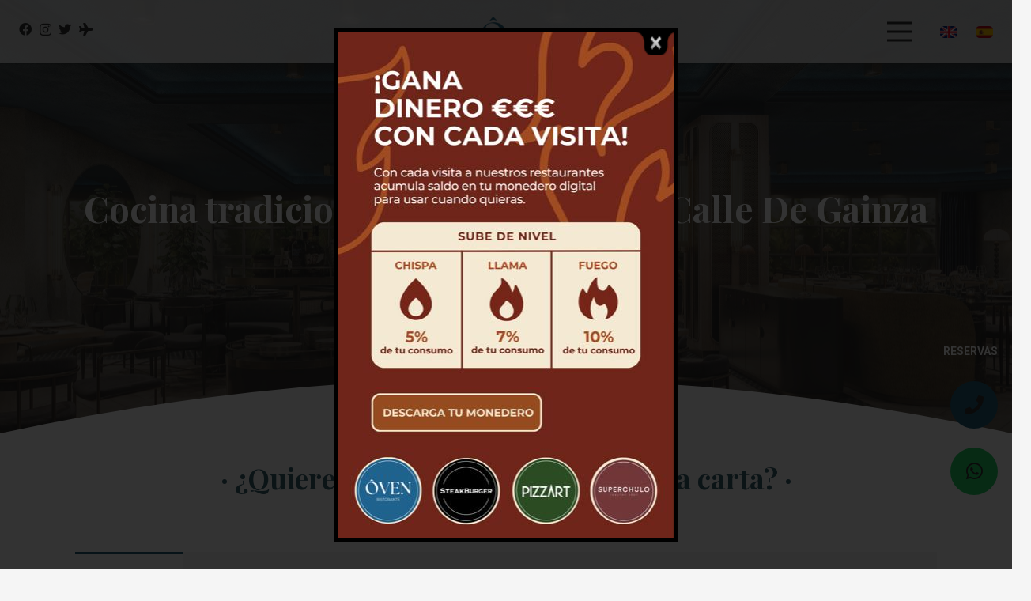

--- FILE ---
content_type: text/html; charset=UTF-8
request_url: https://www.oven.es/cocina-tradicional-italiana-cerca-de-calle-de-gainza/
body_size: 29476
content:
<!DOCTYPE HTML>
<html lang="es">
<head>
	<meta charset="UTF-8">
	<meta name='robots' content='index, follow, max-image-preview:large, max-snippet:-1, max-video-preview:-1' />

	<!-- This site is optimized with the Yoast SEO plugin v21.0 - https://yoast.com/wordpress/plugins/seo/ -->
	<title>Cocina tradicional italiana en Madrid | Visita Ôven Mozzarella</title>
	<meta name="description" content="Cocina tradicional italiana en Madrid. Pide comida para llevar, reserva tu mesa o regala una experiencia única con nuestras tarjetas regalo. Visita Ôven." />
	<link rel="canonical" href="https://www.oven.es/cocina-tradicional-italiana-cerca-de-calle-de-gainza/" />
	<meta property="og:locale" content="es_ES" />
	<meta property="og:type" content="article" />
	<meta property="og:title" content="Cocina tradicional italiana en Madrid | Visita Ôven Mozzarella" />
	<meta property="og:description" content="Cocina tradicional italiana en Madrid. Pide comida para llevar, reserva tu mesa o regala una experiencia única con nuestras tarjetas regalo. Visita Ôven." />
	<meta property="og:url" content="https://www.oven.es/cocina-tradicional-italiana-cerca-de-calle-de-gainza/" />
	<meta property="og:site_name" content="Oven" />
	<meta name="twitter:card" content="summary_large_image" />
	<script type="application/ld+json" class="yoast-schema-graph">{"@context":"https://schema.org","@graph":[{"@type":"WebPage","@id":"https://www.oven.es/cocina-tradicional-italiana-cerca-de-calle-de-gainza/","url":"https://www.oven.es/cocina-tradicional-italiana-cerca-de-calle-de-gainza/","name":"Cocina tradicional italiana en Madrid | Visita Ôven Mozzarella","isPartOf":{"@id":"https://www.oven.es/#website"},"datePublished":"2022-03-02T12:26:33+00:00","dateModified":"2022-03-02T12:26:33+00:00","description":"Cocina tradicional italiana en Madrid. Pide comida para llevar, reserva tu mesa o regala una experiencia única con nuestras tarjetas regalo. Visita Ôven.","breadcrumb":{"@id":"https://www.oven.es/cocina-tradicional-italiana-cerca-de-calle-de-gainza/#breadcrumb"},"inLanguage":"es","potentialAction":[{"@type":"ReadAction","target":["https://www.oven.es/cocina-tradicional-italiana-cerca-de-calle-de-gainza/"]}]},{"@type":"BreadcrumbList","@id":"https://www.oven.es/cocina-tradicional-italiana-cerca-de-calle-de-gainza/#breadcrumb","itemListElement":[{"@type":"ListItem","position":1,"name":"Portada","item":"https://www.oven.es/"},{"@type":"ListItem","position":2,"name":"Productos","item":"https://www.oven.es/shop/"},{"@type":"ListItem","position":3,"name":"Cocina tradicional italiana cerca de Calle De Gainza"}]},{"@type":"WebSite","@id":"https://www.oven.es/#website","url":"https://www.oven.es/","name":"Oven","description":"Pide comida a domicilio | Madrid | Murcia | Restaurante Ôven","potentialAction":[{"@type":"SearchAction","target":{"@type":"EntryPoint","urlTemplate":"https://www.oven.es/?s={search_term_string}"},"query-input":"required name=search_term_string"}],"inLanguage":"es"}]}</script>
	<!-- / Yoast SEO plugin. -->


<link rel='dns-prefetch' href='//fonts.googleapis.com' />
<link rel="alternate" type="application/rss+xml" title="Oven &raquo; Feed" href="https://www.oven.es/feed/" />
<meta name="viewport" content="width=device-width, initial-scale=1">
<meta name="SKYPE_TOOLBAR" content="SKYPE_TOOLBAR_PARSER_COMPATIBLE">
<meta name="theme-color" content="#f5f5f5">
<meta property="og:title" content="Cocina tradicional italiana en Madrid | Visita Ôven Mozzarella">
<meta property="og:url" content="https://www.oven.es/cocina-tradicional-italiana-cerca-de-calle-de-gainza/">
<meta property="og:locale" content="es_ES">
<meta property="og:site_name" content="Oven">
<meta property="og:type" content="product">
<script>
window._wpemojiSettings = {"baseUrl":"https:\/\/s.w.org\/images\/core\/emoji\/14.0.0\/72x72\/","ext":".png","svgUrl":"https:\/\/s.w.org\/images\/core\/emoji\/14.0.0\/svg\/","svgExt":".svg","source":{"concatemoji":"https:\/\/www.oven.es\/wp-includes\/js\/wp-emoji-release.min.js?ver=6.1.9"}};
/*! This file is auto-generated */
!function(e,a,t){var n,r,o,i=a.createElement("canvas"),p=i.getContext&&i.getContext("2d");function s(e,t){var a=String.fromCharCode,e=(p.clearRect(0,0,i.width,i.height),p.fillText(a.apply(this,e),0,0),i.toDataURL());return p.clearRect(0,0,i.width,i.height),p.fillText(a.apply(this,t),0,0),e===i.toDataURL()}function c(e){var t=a.createElement("script");t.src=e,t.defer=t.type="text/javascript",a.getElementsByTagName("head")[0].appendChild(t)}for(o=Array("flag","emoji"),t.supports={everything:!0,everythingExceptFlag:!0},r=0;r<o.length;r++)t.supports[o[r]]=function(e){if(p&&p.fillText)switch(p.textBaseline="top",p.font="600 32px Arial",e){case"flag":return s([127987,65039,8205,9895,65039],[127987,65039,8203,9895,65039])?!1:!s([55356,56826,55356,56819],[55356,56826,8203,55356,56819])&&!s([55356,57332,56128,56423,56128,56418,56128,56421,56128,56430,56128,56423,56128,56447],[55356,57332,8203,56128,56423,8203,56128,56418,8203,56128,56421,8203,56128,56430,8203,56128,56423,8203,56128,56447]);case"emoji":return!s([129777,127995,8205,129778,127999],[129777,127995,8203,129778,127999])}return!1}(o[r]),t.supports.everything=t.supports.everything&&t.supports[o[r]],"flag"!==o[r]&&(t.supports.everythingExceptFlag=t.supports.everythingExceptFlag&&t.supports[o[r]]);t.supports.everythingExceptFlag=t.supports.everythingExceptFlag&&!t.supports.flag,t.DOMReady=!1,t.readyCallback=function(){t.DOMReady=!0},t.supports.everything||(n=function(){t.readyCallback()},a.addEventListener?(a.addEventListener("DOMContentLoaded",n,!1),e.addEventListener("load",n,!1)):(e.attachEvent("onload",n),a.attachEvent("onreadystatechange",function(){"complete"===a.readyState&&t.readyCallback()})),(e=t.source||{}).concatemoji?c(e.concatemoji):e.wpemoji&&e.twemoji&&(c(e.twemoji),c(e.wpemoji)))}(window,document,window._wpemojiSettings);
</script>
<style>
img.wp-smiley,
img.emoji {
	display: inline !important;
	border: none !important;
	box-shadow: none !important;
	height: 1em !important;
	width: 1em !important;
	margin: 0 0.07em !important;
	vertical-align: -0.1em !important;
	background: none !important;
	padding: 0 !important;
}
</style>
	<link rel='stylesheet' id='wp-block-library-css' href='https://www.oven.es/wp-includes/css/dist/block-library/style.min.css?ver=6.1.9' media='all' />
<link rel='stylesheet' id='wc-blocks-vendors-style-css' href='https://www.oven.es/wp-content/plugins/woocommerce/packages/woocommerce-blocks/build/wc-blocks-vendors-style.css?ver=9.6.6' media='all' />
<link rel='stylesheet' id='wc-blocks-style-css' href='https://www.oven.es/wp-content/plugins/woocommerce/packages/woocommerce-blocks/build/wc-blocks-style.css?ver=9.6.6' media='all' />
<link rel='stylesheet' id='classic-theme-styles-css' href='https://www.oven.es/wp-includes/css/classic-themes.min.css?ver=1' media='all' />
<style id='global-styles-inline-css'>
body{--wp--preset--color--black: #000000;--wp--preset--color--cyan-bluish-gray: #abb8c3;--wp--preset--color--white: #ffffff;--wp--preset--color--pale-pink: #f78da7;--wp--preset--color--vivid-red: #cf2e2e;--wp--preset--color--luminous-vivid-orange: #ff6900;--wp--preset--color--luminous-vivid-amber: #fcb900;--wp--preset--color--light-green-cyan: #7bdcb5;--wp--preset--color--vivid-green-cyan: #00d084;--wp--preset--color--pale-cyan-blue: #8ed1fc;--wp--preset--color--vivid-cyan-blue: #0693e3;--wp--preset--color--vivid-purple: #9b51e0;--wp--preset--gradient--vivid-cyan-blue-to-vivid-purple: linear-gradient(135deg,rgba(6,147,227,1) 0%,rgb(155,81,224) 100%);--wp--preset--gradient--light-green-cyan-to-vivid-green-cyan: linear-gradient(135deg,rgb(122,220,180) 0%,rgb(0,208,130) 100%);--wp--preset--gradient--luminous-vivid-amber-to-luminous-vivid-orange: linear-gradient(135deg,rgba(252,185,0,1) 0%,rgba(255,105,0,1) 100%);--wp--preset--gradient--luminous-vivid-orange-to-vivid-red: linear-gradient(135deg,rgba(255,105,0,1) 0%,rgb(207,46,46) 100%);--wp--preset--gradient--very-light-gray-to-cyan-bluish-gray: linear-gradient(135deg,rgb(238,238,238) 0%,rgb(169,184,195) 100%);--wp--preset--gradient--cool-to-warm-spectrum: linear-gradient(135deg,rgb(74,234,220) 0%,rgb(151,120,209) 20%,rgb(207,42,186) 40%,rgb(238,44,130) 60%,rgb(251,105,98) 80%,rgb(254,248,76) 100%);--wp--preset--gradient--blush-light-purple: linear-gradient(135deg,rgb(255,206,236) 0%,rgb(152,150,240) 100%);--wp--preset--gradient--blush-bordeaux: linear-gradient(135deg,rgb(254,205,165) 0%,rgb(254,45,45) 50%,rgb(107,0,62) 100%);--wp--preset--gradient--luminous-dusk: linear-gradient(135deg,rgb(255,203,112) 0%,rgb(199,81,192) 50%,rgb(65,88,208) 100%);--wp--preset--gradient--pale-ocean: linear-gradient(135deg,rgb(255,245,203) 0%,rgb(182,227,212) 50%,rgb(51,167,181) 100%);--wp--preset--gradient--electric-grass: linear-gradient(135deg,rgb(202,248,128) 0%,rgb(113,206,126) 100%);--wp--preset--gradient--midnight: linear-gradient(135deg,rgb(2,3,129) 0%,rgb(40,116,252) 100%);--wp--preset--duotone--dark-grayscale: url('#wp-duotone-dark-grayscale');--wp--preset--duotone--grayscale: url('#wp-duotone-grayscale');--wp--preset--duotone--purple-yellow: url('#wp-duotone-purple-yellow');--wp--preset--duotone--blue-red: url('#wp-duotone-blue-red');--wp--preset--duotone--midnight: url('#wp-duotone-midnight');--wp--preset--duotone--magenta-yellow: url('#wp-duotone-magenta-yellow');--wp--preset--duotone--purple-green: url('#wp-duotone-purple-green');--wp--preset--duotone--blue-orange: url('#wp-duotone-blue-orange');--wp--preset--font-size--small: 13px;--wp--preset--font-size--medium: 20px;--wp--preset--font-size--large: 36px;--wp--preset--font-size--x-large: 42px;--wp--preset--spacing--20: 0.44rem;--wp--preset--spacing--30: 0.67rem;--wp--preset--spacing--40: 1rem;--wp--preset--spacing--50: 1.5rem;--wp--preset--spacing--60: 2.25rem;--wp--preset--spacing--70: 3.38rem;--wp--preset--spacing--80: 5.06rem;}:where(.is-layout-flex){gap: 0.5em;}body .is-layout-flow > .alignleft{float: left;margin-inline-start: 0;margin-inline-end: 2em;}body .is-layout-flow > .alignright{float: right;margin-inline-start: 2em;margin-inline-end: 0;}body .is-layout-flow > .aligncenter{margin-left: auto !important;margin-right: auto !important;}body .is-layout-constrained > .alignleft{float: left;margin-inline-start: 0;margin-inline-end: 2em;}body .is-layout-constrained > .alignright{float: right;margin-inline-start: 2em;margin-inline-end: 0;}body .is-layout-constrained > .aligncenter{margin-left: auto !important;margin-right: auto !important;}body .is-layout-constrained > :where(:not(.alignleft):not(.alignright):not(.alignfull)){max-width: var(--wp--style--global--content-size);margin-left: auto !important;margin-right: auto !important;}body .is-layout-constrained > .alignwide{max-width: var(--wp--style--global--wide-size);}body .is-layout-flex{display: flex;}body .is-layout-flex{flex-wrap: wrap;align-items: center;}body .is-layout-flex > *{margin: 0;}:where(.wp-block-columns.is-layout-flex){gap: 2em;}.has-black-color{color: var(--wp--preset--color--black) !important;}.has-cyan-bluish-gray-color{color: var(--wp--preset--color--cyan-bluish-gray) !important;}.has-white-color{color: var(--wp--preset--color--white) !important;}.has-pale-pink-color{color: var(--wp--preset--color--pale-pink) !important;}.has-vivid-red-color{color: var(--wp--preset--color--vivid-red) !important;}.has-luminous-vivid-orange-color{color: var(--wp--preset--color--luminous-vivid-orange) !important;}.has-luminous-vivid-amber-color{color: var(--wp--preset--color--luminous-vivid-amber) !important;}.has-light-green-cyan-color{color: var(--wp--preset--color--light-green-cyan) !important;}.has-vivid-green-cyan-color{color: var(--wp--preset--color--vivid-green-cyan) !important;}.has-pale-cyan-blue-color{color: var(--wp--preset--color--pale-cyan-blue) !important;}.has-vivid-cyan-blue-color{color: var(--wp--preset--color--vivid-cyan-blue) !important;}.has-vivid-purple-color{color: var(--wp--preset--color--vivid-purple) !important;}.has-black-background-color{background-color: var(--wp--preset--color--black) !important;}.has-cyan-bluish-gray-background-color{background-color: var(--wp--preset--color--cyan-bluish-gray) !important;}.has-white-background-color{background-color: var(--wp--preset--color--white) !important;}.has-pale-pink-background-color{background-color: var(--wp--preset--color--pale-pink) !important;}.has-vivid-red-background-color{background-color: var(--wp--preset--color--vivid-red) !important;}.has-luminous-vivid-orange-background-color{background-color: var(--wp--preset--color--luminous-vivid-orange) !important;}.has-luminous-vivid-amber-background-color{background-color: var(--wp--preset--color--luminous-vivid-amber) !important;}.has-light-green-cyan-background-color{background-color: var(--wp--preset--color--light-green-cyan) !important;}.has-vivid-green-cyan-background-color{background-color: var(--wp--preset--color--vivid-green-cyan) !important;}.has-pale-cyan-blue-background-color{background-color: var(--wp--preset--color--pale-cyan-blue) !important;}.has-vivid-cyan-blue-background-color{background-color: var(--wp--preset--color--vivid-cyan-blue) !important;}.has-vivid-purple-background-color{background-color: var(--wp--preset--color--vivid-purple) !important;}.has-black-border-color{border-color: var(--wp--preset--color--black) !important;}.has-cyan-bluish-gray-border-color{border-color: var(--wp--preset--color--cyan-bluish-gray) !important;}.has-white-border-color{border-color: var(--wp--preset--color--white) !important;}.has-pale-pink-border-color{border-color: var(--wp--preset--color--pale-pink) !important;}.has-vivid-red-border-color{border-color: var(--wp--preset--color--vivid-red) !important;}.has-luminous-vivid-orange-border-color{border-color: var(--wp--preset--color--luminous-vivid-orange) !important;}.has-luminous-vivid-amber-border-color{border-color: var(--wp--preset--color--luminous-vivid-amber) !important;}.has-light-green-cyan-border-color{border-color: var(--wp--preset--color--light-green-cyan) !important;}.has-vivid-green-cyan-border-color{border-color: var(--wp--preset--color--vivid-green-cyan) !important;}.has-pale-cyan-blue-border-color{border-color: var(--wp--preset--color--pale-cyan-blue) !important;}.has-vivid-cyan-blue-border-color{border-color: var(--wp--preset--color--vivid-cyan-blue) !important;}.has-vivid-purple-border-color{border-color: var(--wp--preset--color--vivid-purple) !important;}.has-vivid-cyan-blue-to-vivid-purple-gradient-background{background: var(--wp--preset--gradient--vivid-cyan-blue-to-vivid-purple) !important;}.has-light-green-cyan-to-vivid-green-cyan-gradient-background{background: var(--wp--preset--gradient--light-green-cyan-to-vivid-green-cyan) !important;}.has-luminous-vivid-amber-to-luminous-vivid-orange-gradient-background{background: var(--wp--preset--gradient--luminous-vivid-amber-to-luminous-vivid-orange) !important;}.has-luminous-vivid-orange-to-vivid-red-gradient-background{background: var(--wp--preset--gradient--luminous-vivid-orange-to-vivid-red) !important;}.has-very-light-gray-to-cyan-bluish-gray-gradient-background{background: var(--wp--preset--gradient--very-light-gray-to-cyan-bluish-gray) !important;}.has-cool-to-warm-spectrum-gradient-background{background: var(--wp--preset--gradient--cool-to-warm-spectrum) !important;}.has-blush-light-purple-gradient-background{background: var(--wp--preset--gradient--blush-light-purple) !important;}.has-blush-bordeaux-gradient-background{background: var(--wp--preset--gradient--blush-bordeaux) !important;}.has-luminous-dusk-gradient-background{background: var(--wp--preset--gradient--luminous-dusk) !important;}.has-pale-ocean-gradient-background{background: var(--wp--preset--gradient--pale-ocean) !important;}.has-electric-grass-gradient-background{background: var(--wp--preset--gradient--electric-grass) !important;}.has-midnight-gradient-background{background: var(--wp--preset--gradient--midnight) !important;}.has-small-font-size{font-size: var(--wp--preset--font-size--small) !important;}.has-medium-font-size{font-size: var(--wp--preset--font-size--medium) !important;}.has-large-font-size{font-size: var(--wp--preset--font-size--large) !important;}.has-x-large-font-size{font-size: var(--wp--preset--font-size--x-large) !important;}
.wp-block-navigation a:where(:not(.wp-element-button)){color: inherit;}
:where(.wp-block-columns.is-layout-flex){gap: 2em;}
.wp-block-pullquote{font-size: 1.5em;line-height: 1.6;}
</style>
<link rel='stylesheet' id='contact-form-7-css' href='https://www.oven.es/wp-content/plugins/contact-form-7/includes/css/styles.css?ver=5.7.5.1' media='all' />
<link rel='stylesheet' id='theme.css-css' href='https://www.oven.es/wp-content/plugins/popup-builder/public/css/theme.css?ver=4.4.2' media='all' />
<link rel='stylesheet' id='photoswipe-css' href='https://www.oven.es/wp-content/plugins/woocommerce/assets/css/photoswipe/photoswipe.min.css?ver=7.5.1' media='all' />
<link rel='stylesheet' id='photoswipe-default-skin-css' href='https://www.oven.es/wp-content/plugins/woocommerce/assets/css/photoswipe/default-skin/default-skin.min.css?ver=7.5.1' media='all' />
<style id='woocommerce-inline-inline-css'>
.woocommerce form .form-row .required { visibility: visible; }
</style>
<link rel='stylesheet' id='us-fonts-css' href='https://fonts.googleapis.com/css?family=Playfair+Display%3A400%2C700%2C800%7CRoboto%3A400%2C500%2C700&#038;display=swap&#038;ver=6.1.9' media='all' />
<link rel='stylesheet' id='us-style-css' href='https://www.oven.es/wp-content/themes/Impreza/css/style.min.css?ver=8.13' media='all' />
<link rel='stylesheet' id='us-woocommerce-css' href='https://www.oven.es/wp-content/themes/Impreza/common/css/plugins/woocommerce.min.css?ver=8.13' media='all' />
<script src='https://www.oven.es/wp-includes/js/jquery/jquery.min.js?ver=3.6.1' id='jquery-core-js'></script>
<script id='Popup.js-js-before'>
var sgpbPublicUrl = "https:\/\/www.oven.es\/wp-content\/plugins\/popup-builder\/public\/";
var SGPB_JS_LOCALIZATION = {"imageSupportAlertMessage":"Solamente es compatible con archivos de imagen","pdfSupportAlertMessage":"Solamente se admiten archivos pdf","areYouSure":"\u00bfEst\u00e1s seguro?","addButtonSpinner":"L","audioSupportAlertMessage":"Solamente es compatible con archivos de audio (por ejemplo: mp3, wav, m4a, ogg)","publishPopupBeforeElementor":"\u00a1Publica el mensaje emergente antes de empezar a usar \u00abElementor\u00bb con \u00e9l!","publishPopupBeforeDivi":"\u00a1Publica el mensaje emergente antes de empezar a usar \u00abDivi Builder\u00bb con \u00e9l!","closeButtonAltText":"Cerrar"};
</script>
<script src='https://www.oven.es/wp-content/plugins/popup-builder/public/js/Popup.js?ver=4.4.2' id='Popup.js-js'></script>
<script src='https://www.oven.es/wp-content/plugins/popup-builder/public/js/PopupConfig.js?ver=4.4.2' id='PopupConfig.js-js'></script>
<script id='PopupBuilder.js-js-before'>
var SGPB_POPUP_PARAMS = {"popupTypeAgeRestriction":"ageRestriction","defaultThemeImages":{"1":"https:\/\/www.oven.es\/wp-content\/plugins\/popup-builder\/public\/img\/theme_1\/close.png","2":"https:\/\/www.oven.es\/wp-content\/plugins\/popup-builder\/public\/img\/theme_2\/close.png","3":"https:\/\/www.oven.es\/wp-content\/plugins\/popup-builder\/public\/img\/theme_3\/close.png","5":"https:\/\/www.oven.es\/wp-content\/plugins\/popup-builder\/public\/img\/theme_5\/close.png","6":"https:\/\/www.oven.es\/wp-content\/plugins\/popup-builder\/public\/img\/theme_6\/close.png"},"homePageUrl":"https:\/\/www.oven.es\/","isPreview":false,"convertedIdsReverse":[],"dontShowPopupExpireTime":365,"conditionalJsClasses":[],"disableAnalyticsGeneral":false};
var SGPB_JS_PACKAGES = {"packages":{"current":1,"free":1,"silver":2,"gold":3,"platinum":4},"extensions":{"geo-targeting":false,"advanced-closing":false}};
var SGPB_JS_PARAMS = {"ajaxUrl":"https:\/\/www.oven.es\/wp-admin\/admin-ajax.php","nonce":"939aec8dfe"};
</script>
<script src='https://www.oven.es/wp-content/plugins/popup-builder/public/js/PopupBuilder.js?ver=4.4.2' id='PopupBuilder.js-js'></script>
<link rel="https://api.w.org/" href="https://www.oven.es/wp-json/" /><link rel="alternate" type="application/json" href="https://www.oven.es/wp-json/wp/v2/product/18597" /><link rel="EditURI" type="application/rsd+xml" title="RSD" href="https://www.oven.es/xmlrpc.php?rsd" />
<link rel="wlwmanifest" type="application/wlwmanifest+xml" href="https://www.oven.es/wp-includes/wlwmanifest.xml" />
<meta name="generator" content="WordPress 6.1.9" />
<meta name="generator" content="WooCommerce 7.5.1" />
<link rel='shortlink' href='https://www.oven.es/?p=18597' />
<link rel="alternate" type="application/json+oembed" href="https://www.oven.es/wp-json/oembed/1.0/embed?url=https%3A%2F%2Fwww.oven.es%2Fcocina-tradicional-italiana-cerca-de-calle-de-gainza%2F" />
<link rel="alternate" type="text/xml+oembed" href="https://www.oven.es/wp-json/oembed/1.0/embed?url=https%3A%2F%2Fwww.oven.es%2Fcocina-tradicional-italiana-cerca-de-calle-de-gainza%2F&#038;format=xml" />
		<script>
			if ( ! /Android|webOS|iPhone|iPad|iPod|BlackBerry|IEMobile|Opera Mini/i.test( navigator.userAgent ) ) {
				var root = document.getElementsByTagName( 'html' )[ 0 ]
				root.className += " no-touch";
			}
		</script>
			<noscript><style>.woocommerce-product-gallery{ opacity: 1 !important; }</style></noscript>
	<meta name="generator" content="Powered by WPBakery Page Builder - drag and drop page builder for WordPress."/>
<link rel="icon" href="https://www.oven.es/wp-content/uploads/2021/10/LOGOS-03-150x150.png" sizes="32x32" />
<link rel="icon" href="https://www.oven.es/wp-content/uploads/2021/10/LOGOS-03-300x300.png" sizes="192x192" />
<link rel="apple-touch-icon" href="https://www.oven.es/wp-content/uploads/2021/10/LOGOS-03-300x300.png" />
<meta name="msapplication-TileImage" content="https://www.oven.es/wp-content/uploads/2021/10/LOGOS-03-300x300.png" />
		<style id="wp-custom-css">
			
@media (min-width: 600px) {
  .level_1, .level_2 {
    font-size:30px !important;
  }
}

/* Ocultar icono de reCaptcha v3 */
.grecaptcha-badge{
	visibility: collapse !important;  
}		</style>
		<noscript><style> .wpb_animate_when_almost_visible { opacity: 1; }</style></noscript>		<style id="us-icon-fonts">@font-face{font-display:block;font-style:normal;font-family:"fontawesome";font-weight:900;src:url("https://www.oven.es/wp-content/themes/Impreza/fonts/fa-solid-900.woff2?ver=8.13") format("woff2"),url("https://www.oven.es/wp-content/themes/Impreza/fonts/fa-solid-900.woff?ver=8.13") format("woff")}.fas{font-family:"fontawesome";font-weight:900}@font-face{font-display:block;font-style:normal;font-family:"fontawesome";font-weight:400;src:url("https://www.oven.es/wp-content/themes/Impreza/fonts/fa-regular-400.woff2?ver=8.13") format("woff2"),url("https://www.oven.es/wp-content/themes/Impreza/fonts/fa-regular-400.woff?ver=8.13") format("woff")}.far{font-family:"fontawesome";font-weight:400}@font-face{font-display:block;font-style:normal;font-family:"fontawesome";font-weight:300;src:url("https://www.oven.es/wp-content/themes/Impreza/fonts/fa-light-300.woff2?ver=8.13") format("woff2"),url("https://www.oven.es/wp-content/themes/Impreza/fonts/fa-light-300.woff?ver=8.13") format("woff")}.fal{font-family:"fontawesome";font-weight:300}@font-face{font-display:block;font-style:normal;font-family:"Font Awesome 5 Duotone";font-weight:900;src:url("https://www.oven.es/wp-content/themes/Impreza/fonts/fa-duotone-900.woff2?ver=8.13") format("woff2"),url("https://www.oven.es/wp-content/themes/Impreza/fonts/fa-duotone-900.woff?ver=8.13") format("woff")}.fad{font-family:"Font Awesome 5 Duotone";font-weight:900}.fad{position:relative}.fad:before{position:absolute}.fad:after{opacity:0.4}@font-face{font-display:block;font-style:normal;font-family:"Font Awesome 5 Brands";font-weight:400;src:url("https://www.oven.es/wp-content/themes/Impreza/fonts/fa-brands-400.woff2?ver=8.13") format("woff2"),url("https://www.oven.es/wp-content/themes/Impreza/fonts/fa-brands-400.woff?ver=8.13") format("woff")}.fab{font-family:"Font Awesome 5 Brands";font-weight:400}@font-face{font-display:block;font-style:normal;font-family:"Material Icons";font-weight:400;src:url("https://www.oven.es/wp-content/themes/Impreza/fonts/material-icons.woff2?ver=8.13") format("woff2"),url("https://www.oven.es/wp-content/themes/Impreza/fonts/material-icons.woff?ver=8.13") format("woff")}.material-icons{font-family:"Material Icons";font-weight:400}</style>
				<style id="us-theme-options-css">:root{--color-header-middle-bg:transparent;--color-header-middle-bg-grad:transparent;--color-header-middle-text:#333;--color-header-middle-text-hover:#225f78;--color-header-transparent-bg:transparent;--color-header-transparent-bg-grad:transparent;--color-header-transparent-text:#fff;--color-header-transparent-text-hover:#225f78;--color-chrome-toolbar:#f5f5f5;--color-chrome-toolbar-grad:#f5f5f5;--color-header-top-bg:#f5f5f5;--color-header-top-bg-grad:linear-gradient(0deg,#f5f5f5,#fff);--color-header-top-text:#333;--color-header-top-text-hover:#225f78;--color-header-top-transparent-bg:rgba(0,0,0,0.2);--color-header-top-transparent-bg-grad:rgba(0,0,0,0.2);--color-header-top-transparent-text:rgba(255,255,255,0.66);--color-header-top-transparent-text-hover:#fff;--color-content-bg:#fff;--color-content-bg-grad:#fff;--color-content-bg-alt:#f5f5f5;--color-content-bg-alt-grad:#f5f5f5;--color-content-border:#e8e8e8;--color-content-heading:#636363;--color-content-heading-grad:#636363;--color-content-text:#636363;--color-content-link:#225f78;--color-content-link-hover:#495b6a;--color-content-primary:#225f78;--color-content-primary-grad:#225f78;--color-content-secondary:#495b6a;--color-content-secondary-grad:#495b6a;--color-content-faded:#999;--color-content-overlay:rgba(0,0,0,0.75);--color-content-overlay-grad:rgba(0,0,0,0.75);--color-alt-content-bg:#f5f5f5;--color-alt-content-bg-grad:#f5f5f5;--color-alt-content-bg-alt:#fff;--color-alt-content-bg-alt-grad:#fff;--color-alt-content-border:#ddd;--color-alt-content-heading:#1a1a1a;--color-alt-content-heading-grad:#1a1a1a;--color-alt-content-text:#333;--color-alt-content-link:#225f78;--color-alt-content-link-hover:#495b6a;--color-alt-content-primary:#225f78;--color-alt-content-primary-grad:#225f78;--color-alt-content-secondary:#495b6a;--color-alt-content-secondary-grad:#495b6a;--color-alt-content-faded:#999;--color-alt-content-overlay:rgba(245,245,245,0.85);--color-alt-content-overlay-grad:rgba(245,245,245,0.85);--color-footer-bg:#225f78;--color-footer-bg-grad:#225f78;--color-footer-heading:#ffffff;--color-footer-heading-grad:#ffffff;--color-footer-text:#ffffff;--color-footer-link:#7d94a6;--color-footer-link-hover:#333333;--color-subfooter-bg:#1a1a1a;--color-subfooter-bg-grad:#1a1a1a;--color-subfooter-bg-alt:#000000;--color-subfooter-bg-alt-grad:#000000;--color-subfooter-heading:#7d94a6;--color-subfooter-heading-grad:#7d94a6;--color-subfooter-text:#ffffff;--color-subfooter-link:#fff;--color-subfooter-link-hover:#e8e8e8;--color-content-primary-faded:rgba(34,95,120,0.15);--box-shadow:0 5px 15px rgba(0,0,0,.15);--box-shadow-up:0 -5px 15px rgba(0,0,0,.15);--site-content-width:1170px;--inputs-font-size:1rem;--inputs-height:2.8rem;--inputs-padding:0.8rem;--inputs-border-width:0px;--inputs-text-color:var(--color-content-text);--font-body:"Roboto",sans-serif;--font-h1:"Playfair Display",serif;--font-h2:"Playfair Display",serif;--font-h3:"Playfair Display",serif;--font-h4:"Playfair Display",serif;--font-h5:"Playfair Display",serif;--font-h6:"Playfair Display",serif}h5{color:#738899}.has-content-primary-color{color:var(--color-content-primary)}.has-content-primary-background-color{background:var(--color-content-primary-grad)}.has-content-secondary-color{color:var(--color-content-secondary)}.has-content-secondary-background-color{background:var(--color-content-secondary-grad)}.has-content-heading-color{color:var(--color-content-heading)}.has-content-heading-background-color{background:var(--color-content-heading-grad)}.has-content-text-color{color:var(--color-content-text)}.has-content-text-background-color{background:var(--color-content-text-grad)}.has-content-faded-color{color:var(--color-content-faded)}.has-content-faded-background-color{background:var(--color-content-faded-grad)}.has-content-border-color{color:var(--color-content-border)}.has-content-border-background-color{background:var(--color-content-border-grad)}.has-content-bg-alt-color{color:var(--color-content-bg-alt)}.has-content-bg-alt-background-color{background:var(--color-content-bg-alt-grad)}.has-content-bg-color{color:var(--color-content-bg)}.has-content-bg-background-color{background:var(--color-content-bg-grad)}html,.l-header .widget,.menu-item-object-us_page_block{font-family:var(--font-body);font-weight:400;font-size:16px;line-height:28px}h1{font-family:var(--font-h1);font-weight:700;font-size:45px;line-height:1.2;letter-spacing:0;margin-bottom:1.5rem}h2{font-family:var(--font-h2);font-weight:600;font-size:35px;line-height:1.2;letter-spacing:0;margin-bottom:1.5rem}h3{font-family:var(--font-h3);font-weight:600;font-size:30px;line-height:1.2;letter-spacing:0;margin-bottom:1.5rem}.woocommerce-Reviews-title,.widgettitle,h4{font-family:var(--font-h4);font-weight:600;font-size:26px;line-height:1.2;letter-spacing:0;margin-bottom:1.5rem}h5{font-family:var(--font-h5);font-weight:700;font-size:26px;line-height:1.15;letter-spacing:0;margin-bottom:1.5rem}h6{font-family:var(--font-h6);font-weight:400;font-size:1.3rem;line-height:1.2;letter-spacing:0;margin-bottom:1.5rem}@media (max-width:600px){html{font-size:16px;line-height:28px}h1{font-size:3.0rem}h1.vc_custom_heading:not([class*="us_custom_"]){font-size:3.0rem!important}h2{font-size:2.0rem}h2.vc_custom_heading:not([class*="us_custom_"]){font-size:2.0rem!important}h3{font-size:1.7rem}h3.vc_custom_heading:not([class*="us_custom_"]){font-size:1.7rem!important}.woocommerce-Reviews-title,.widgettitle,h4{font-size:1.5rem}h4.vc_custom_heading:not([class*="us_custom_"]){font-size:1.5rem!important}h5{font-size:1.4rem}h5.vc_custom_heading:not([class*="us_custom_"]){font-size:1.4rem!important}h6{font-size:1.3rem}h6.vc_custom_heading:not([class*="us_custom_"]){font-size:1.3rem!important}}body{background:var(--color-content-bg-alt)}.l-canvas.type_boxed,.l-canvas.type_boxed .l-subheader,.l-canvas.type_boxed~.l-footer{max-width:1300px}@media (max-width:1250px){.l-main .aligncenter{max-width:calc(100vw - 5rem)}}.wpb_text_column:not(:last-child){margin-bottom:1.5rem}@media (min-width:1281px){body.usb_preview .hide_on_default{opacity:0.25!important}.vc_hidden-lg,body:not(.usb_preview) .hide_on_default{display:none!important}.default_align_left{text-align:left}.default_align_right{text-align:right}.default_align_center{text-align:center}.w-hwrapper>.default_align_justify,.default_align_justify>.w-btn{width:100%}}@media (min-width:1025px) and (max-width:1280px){body.usb_preview .hide_on_laptops{opacity:0.25!important}.vc_hidden-md,body:not(.usb_preview) .hide_on_laptops{display:none!important}.laptops_align_left{text-align:left}.laptops_align_right{text-align:right}.laptops_align_center{text-align:center}.w-hwrapper>.laptops_align_justify,.laptops_align_justify>.w-btn{width:100%}}@media (min-width:601px) and (max-width:1024px){body.usb_preview .hide_on_tablets{opacity:0.25!important}.vc_hidden-sm,body:not(.usb_preview) .hide_on_tablets{display:none!important}.tablets_align_left{text-align:left}.tablets_align_right{text-align:right}.tablets_align_center{text-align:center}.w-hwrapper>.tablets_align_justify,.tablets_align_justify>.w-btn{width:100%}}@media (max-width:600px){body.usb_preview .hide_on_mobiles{opacity:0.25!important}.vc_hidden-xs,body:not(.usb_preview) .hide_on_mobiles{display:none!important}.mobiles_align_left{text-align:left}.mobiles_align_right{text-align:right}.mobiles_align_center{text-align:center}.w-hwrapper>.mobiles_align_justify,.mobiles_align_justify>.w-btn{width:100%}}@media (max-width:600px){.g-cols.type_default>div[class*="vc_col-xs-"]{margin-top:1rem;margin-bottom:1rem}.g-cols>div:not([class*="vc_col-xs-"]){width:100%;margin:0 0 1.5rem}.g-cols.reversed>div:last-of-type{order:-1}.g-cols.type_boxes>div,.g-cols.reversed>div:first-child,.g-cols:not(.reversed)>div:last-child,.g-cols>div.has_bg_color{margin-bottom:0}.vc_col-xs-1{width:8.3333%}.vc_col-xs-2{width:16.6666%}.vc_col-xs-1\/5{width:20%}.vc_col-xs-3{width:25%}.vc_col-xs-4{width:33.3333%}.vc_col-xs-2\/5{width:40%}.vc_col-xs-5{width:41.6666%}.vc_col-xs-6{width:50%}.vc_col-xs-7{width:58.3333%}.vc_col-xs-3\/5{width:60%}.vc_col-xs-8{width:66.6666%}.vc_col-xs-9{width:75%}.vc_col-xs-4\/5{width:80%}.vc_col-xs-10{width:83.3333%}.vc_col-xs-11{width:91.6666%}.vc_col-xs-12{width:100%}.vc_col-xs-offset-0{margin-left:0}.vc_col-xs-offset-1{margin-left:8.3333%}.vc_col-xs-offset-2{margin-left:16.6666%}.vc_col-xs-offset-1\/5{margin-left:20%}.vc_col-xs-offset-3{margin-left:25%}.vc_col-xs-offset-4{margin-left:33.3333%}.vc_col-xs-offset-2\/5{margin-left:40%}.vc_col-xs-offset-5{margin-left:41.6666%}.vc_col-xs-offset-6{margin-left:50%}.vc_col-xs-offset-7{margin-left:58.3333%}.vc_col-xs-offset-3\/5{margin-left:60%}.vc_col-xs-offset-8{margin-left:66.6666%}.vc_col-xs-offset-9{margin-left:75%}.vc_col-xs-offset-4\/5{margin-left:80%}.vc_col-xs-offset-10{margin-left:83.3333%}.vc_col-xs-offset-11{margin-left:91.6666%}.vc_col-xs-offset-12{margin-left:100%}}@media (min-width:601px){.vc_col-sm-1{width:8.3333%}.vc_col-sm-2{width:16.6666%}.vc_col-sm-1\/5{width:20%}.vc_col-sm-3{width:25%}.vc_col-sm-4{width:33.3333%}.vc_col-sm-2\/5{width:40%}.vc_col-sm-5{width:41.6666%}.vc_col-sm-6{width:50%}.vc_col-sm-7{width:58.3333%}.vc_col-sm-3\/5{width:60%}.vc_col-sm-8{width:66.6666%}.vc_col-sm-9{width:75%}.vc_col-sm-4\/5{width:80%}.vc_col-sm-10{width:83.3333%}.vc_col-sm-11{width:91.6666%}.vc_col-sm-12{width:100%}.vc_col-sm-offset-0{margin-left:0}.vc_col-sm-offset-1{margin-left:8.3333%}.vc_col-sm-offset-2{margin-left:16.6666%}.vc_col-sm-offset-1\/5{margin-left:20%}.vc_col-sm-offset-3{margin-left:25%}.vc_col-sm-offset-4{margin-left:33.3333%}.vc_col-sm-offset-2\/5{margin-left:40%}.vc_col-sm-offset-5{margin-left:41.6666%}.vc_col-sm-offset-6{margin-left:50%}.vc_col-sm-offset-7{margin-left:58.3333%}.vc_col-sm-offset-3\/5{margin-left:60%}.vc_col-sm-offset-8{margin-left:66.6666%}.vc_col-sm-offset-9{margin-left:75%}.vc_col-sm-offset-4\/5{margin-left:80%}.vc_col-sm-offset-10{margin-left:83.3333%}.vc_col-sm-offset-11{margin-left:91.6666%}.vc_col-sm-offset-12{margin-left:100%}}@media (min-width:1025px){.vc_col-md-1{width:8.3333%}.vc_col-md-2{width:16.6666%}.vc_col-md-1\/5{width:20%}.vc_col-md-3{width:25%}.vc_col-md-4{width:33.3333%}.vc_col-md-2\/5{width:40%}.vc_col-md-5{width:41.6666%}.vc_col-md-6{width:50%}.vc_col-md-7{width:58.3333%}.vc_col-md-3\/5{width:60%}.vc_col-md-8{width:66.6666%}.vc_col-md-9{width:75%}.vc_col-md-4\/5{width:80%}.vc_col-md-10{width:83.3333%}.vc_col-md-11{width:91.6666%}.vc_col-md-12{width:100%}.vc_col-md-offset-0{margin-left:0}.vc_col-md-offset-1{margin-left:8.3333%}.vc_col-md-offset-2{margin-left:16.6666%}.vc_col-md-offset-1\/5{margin-left:20%}.vc_col-md-offset-3{margin-left:25%}.vc_col-md-offset-4{margin-left:33.3333%}.vc_col-md-offset-2\/5{margin-left:40%}.vc_col-md-offset-5{margin-left:41.6666%}.vc_col-md-offset-6{margin-left:50%}.vc_col-md-offset-7{margin-left:58.3333%}.vc_col-md-offset-3\/5{margin-left:60%}.vc_col-md-offset-8{margin-left:66.6666%}.vc_col-md-offset-9{margin-left:75%}.vc_col-md-offset-4\/5{margin-left:80%}.vc_col-md-offset-10{margin-left:83.3333%}.vc_col-md-offset-11{margin-left:91.6666%}.vc_col-md-offset-12{margin-left:100%}}@media (min-width:1281px){.vc_col-lg-1{width:8.3333%}.vc_col-lg-2{width:16.6666%}.vc_col-lg-1\/5{width:20%}.vc_col-lg-3{width:25%}.vc_col-lg-4{width:33.3333%}.vc_col-lg-2\/5{width:40%}.vc_col-lg-5{width:41.6666%}.vc_col-lg-6{width:50%}.vc_col-lg-7{width:58.3333%}.vc_col-lg-3\/5{width:60%}.vc_col-lg-8{width:66.6666%}.vc_col-lg-9{width:75%}.vc_col-lg-4\/5{width:80%}.vc_col-lg-10{width:83.3333%}.vc_col-lg-11{width:91.6666%}.vc_col-lg-12{width:100%}.vc_col-lg-offset-0{margin-left:0}.vc_col-lg-offset-1{margin-left:8.3333%}.vc_col-lg-offset-2{margin-left:16.6666%}.vc_col-lg-offset-1\/5{margin-left:20%}.vc_col-lg-offset-3{margin-left:25%}.vc_col-lg-offset-4{margin-left:33.3333%}.vc_col-lg-offset-2\/5{margin-left:40%}.vc_col-lg-offset-5{margin-left:41.6666%}.vc_col-lg-offset-6{margin-left:50%}.vc_col-lg-offset-7{margin-left:58.3333%}.vc_col-lg-offset-3\/5{margin-left:60%}.vc_col-lg-offset-8{margin-left:66.6666%}.vc_col-lg-offset-9{margin-left:75%}.vc_col-lg-offset-4\/5{margin-left:80%}.vc_col-lg-offset-10{margin-left:83.3333%}.vc_col-lg-offset-11{margin-left:91.6666%}.vc_col-lg-offset-12{margin-left:100%}}@media (min-width:601px) and (max-width:1024px){.g-cols.via_flex.type_default>div[class*="vc_col-md-"],.g-cols.via_flex.type_default>div[class*="vc_col-lg-"]{margin-top:1rem;margin-bottom:1rem}}@media (min-width:1025px) and (max-width:1280px){.g-cols.via_flex.type_default>div[class*="vc_col-lg-"]{margin-top:1rem;margin-bottom:1rem}}@media (max-width:767px){.l-canvas{overflow:hidden}.g-cols.stacking_default.reversed>div:last-of-type{order:-1}.g-cols.stacking_default.via_flex>div:not([class*="vc_col-xs"]){width:100%;margin:0 0 1.5rem}.g-cols.stacking_default.via_grid.mobiles-cols_1{grid-template-columns:100%}.g-cols.stacking_default.via_flex.type_boxes>div,.g-cols.stacking_default.via_flex.reversed>div:first-child,.g-cols.stacking_default.via_flex:not(.reversed)>div:last-child,.g-cols.stacking_default.via_flex>div.has_bg_color{margin-bottom:0}.g-cols.stacking_default.via_flex.type_default>.wpb_column.stretched{margin-left:-1rem;margin-right:-1rem}.g-cols.stacking_default.via_grid.mobiles-cols_1>.wpb_column.stretched,.g-cols.stacking_default.via_flex.type_boxes>.wpb_column.stretched{margin-left:-2.5rem;margin-right:-2.5rem;width:auto}.vc_column-inner.type_sticky>.wpb_wrapper,.vc_column_container.type_sticky>.vc_column-inner{top:0!important}}@media (min-width:768px){body:not(.rtl) .l-section.for_sidebar.at_left>div>.l-sidebar,.rtl .l-section.for_sidebar.at_right>div>.l-sidebar{order:-1}.vc_column_container.type_sticky>.vc_column-inner,.vc_column-inner.type_sticky>.wpb_wrapper{position:-webkit-sticky;position:sticky}.l-section.type_sticky{position:-webkit-sticky;position:sticky;top:0;z-index:11;transform:translateZ(0); transition:top 0.3s cubic-bezier(.78,.13,.15,.86) 0.1s}.header_hor .l-header.post_fixed.sticky_auto_hide{z-index:12}.admin-bar .l-section.type_sticky{top:32px}.l-section.type_sticky>.l-section-h{transition:padding-top 0.3s}.header_hor .l-header.pos_fixed:not(.down)~.l-main .l-section.type_sticky:not(:first-of-type){top:var(--header-sticky-height)}.admin-bar.header_hor .l-header.pos_fixed:not(.down)~.l-main .l-section.type_sticky:not(:first-of-type){top:calc( var(--header-sticky-height) + 32px )}.header_hor .l-header.pos_fixed.sticky:not(.down)~.l-main .l-section.type_sticky:first-of-type>.l-section-h{padding-top:var(--header-sticky-height)}.header_hor.headerinpos_bottom .l-header.pos_fixed.sticky:not(.down)~.l-main .l-section.type_sticky:first-of-type>.l-section-h{padding-bottom:var(--header-sticky-height)!important}}@media screen and (min-width:1250px){.g-cols.via_flex.type_default>.wpb_column.stretched:first-of-type{margin-left:calc( var(--site-content-width) / 2 + 0px / 2 + 1.5rem - 50vw)}.g-cols.via_flex.type_default>.wpb_column.stretched:last-of-type{margin-right:calc( var(--site-content-width) / 2 + 0px / 2 + 1.5rem - 50vw)}.l-main .alignfull, .w-separator.width_screen,.g-cols.via_grid>.wpb_column.stretched:first-of-type,.g-cols.via_flex.type_boxes>.wpb_column.stretched:first-of-type{margin-left:calc( var(--site-content-width) / 2 + 0px / 2 - 50vw )}.l-main .alignfull, .w-separator.width_screen,.g-cols.via_grid>.wpb_column.stretched:last-of-type,.g-cols.via_flex.type_boxes>.wpb_column.stretched:last-of-type{margin-right:calc( var(--site-content-width) / 2 + 0px / 2 - 50vw )}}@media (max-width:600px){.w-form-row.for_submit[style*=btn-size-mobiles] .w-btn{font-size:var(--btn-size-mobiles)!important}}a,button,input[type="submit"],.ui-slider-handle{outline:none!important}.w-toplink,.w-header-show{background:rgba(0,0,0,0.3)}.no-touch .w-toplink.active:hover,.no-touch .w-header-show:hover{background:var(--color-content-primary-grad)}button[type="submit"]:not(.w-btn),input[type="submit"]:not(.w-btn),.woocommerce .button.alt,.woocommerce .button.checkout,.woocommerce .button.add_to_cart_button,.us-nav-style_1>*,.navstyle_1>.owl-nav div,.us-btn-style_1{font-family:var(--font-body);font-size:16px;line-height:1.2!important;font-weight:700;font-style:normal;text-transform:none;letter-spacing:0em;border-radius:0.3em;padding:0.8em 1.8em;background:var(--color-content-primary);border-color:transparent;color:#ffffff!important;box-shadow:0px 0em 0em 0px rgba(0,0,0,0.2)}button[type="submit"]:not(.w-btn):before,input[type="submit"]:not(.w-btn),.woocommerce .button.alt:before,.woocommerce .button.checkout:before,.woocommerce .button.add_to_cart_button:before,.us-nav-style_1>*:before,.navstyle_1>.owl-nav div:before,.us-btn-style_1:before{border-width:2px}.no-touch button[type="submit"]:not(.w-btn):hover,.no-touch input[type="submit"]:not(.w-btn):hover,.no-touch .woocommerce .button.alt:hover,.no-touch .woocommerce .button.checkout:hover,.no-touch .woocommerce .button.add_to_cart_button:hover,.us-nav-style_1>span.current,.no-touch .us-nav-style_1>a:hover,.no-touch .navstyle_1>.owl-nav div:hover,.no-touch .us-btn-style_1:hover{box-shadow:0px 0em 0em 0px rgba(0,0,0,0.2);background:#ffffff;border-color:var(--color-header-middle-text-hover);color:var(--color-header-middle-text-hover)!important}.us-nav-style_1>*{min-width:calc(1.2em + 2 * 0.8em)}.us-nav-style_6>*,.navstyle_6>.owl-nav div,.us-btn-style_6{font-family:var(--font-body);font-size:11px;line-height:1.20!important;font-weight:700;font-style:normal;text-transform:none;letter-spacing:0em;border-radius:0.3em;padding:0.8em 5em;background:var(--color-content-primary);border-color:transparent;color:#ffffff!important;box-shadow:0px 0em 0em 0px rgba(0,0,0,0.2)}.us-nav-style_6>*:before,.navstyle_6>.owl-nav div:before,.us-btn-style_6:before{border-width:2px}.us-nav-style_6>span.current,.no-touch .us-nav-style_6>a:hover,.no-touch .navstyle_6>.owl-nav div:hover,.no-touch .us-btn-style_6:hover{box-shadow:0px 0em 0em 0px rgba(0,0,0,0.2);background:#ffffff;border-color:var(--color-header-middle-text-hover);color:var(--color-header-middle-text-hover)!important}.us-nav-style_6>*{min-width:calc(1.20em + 2 * 0.8em)}.us-nav-style_8>*,.navstyle_8>.owl-nav div,.us-btn-style_8{font-family:var(--font-body);font-size:15px;line-height:1.20!important;font-weight:700;font-style:normal;text-transform:none;letter-spacing:0em;border-radius:10px;padding:0.8em 5em;background:#e09900;border-color:#ffffff;color:#ffffff!important;box-shadow:0px 0em 0em 0px rgba(0,0,0,0.2)}.us-nav-style_8>*:before,.navstyle_8>.owl-nav div:before,.us-btn-style_8:before{border-width:2px}.us-nav-style_8>span.current,.no-touch .us-nav-style_8>a:hover,.no-touch .navstyle_8>.owl-nav div:hover,.no-touch .us-btn-style_8:hover{box-shadow:0px 0em 0em 0px rgba(0,0,0,0.2);background:#e09900;border-color:transparent;color:#ffffff!important}.us-nav-style_8>*{min-width:calc(1.20em + 2 * 0.8em)}.us-nav-style_9>*,.navstyle_9>.owl-nav div,.us-btn-style_9{font-family:var(--font-body);font-size:13px;line-height:1.20!important;font-weight:700;font-style:normal;text-transform:none;letter-spacing:0em;border-radius:10px;padding:0.8em 2em;background:#ffffff;border-color:#000000;color:#000000!important;box-shadow:0px 0em 0em 0px rgba(0,0,0,0.2)}.us-nav-style_9>*:before,.navstyle_9>.owl-nav div:before,.us-btn-style_9:before{border-width:2px}.us-nav-style_9>span.current,.no-touch .us-nav-style_9>a:hover,.no-touch .navstyle_9>.owl-nav div:hover,.no-touch .us-btn-style_9:hover{box-shadow:0px 0em 0em 0px rgba(0,0,0,0.2);background:#ffffff;border-color:transparent;color:#000000!important}.us-nav-style_9>*{min-width:calc(1.20em + 2 * 0.8em)}.us-nav-style_10>*,.navstyle_10>.owl-nav div,.us-btn-style_10{font-family:var(--font-body);font-size:15px;line-height:1.20!important;font-weight:700;font-style:normal;text-transform:none;letter-spacing:0em;border-radius:10px;padding:0.8em 5em;background:#000000;border-color:#ffffff;color:#ffffff!important;box-shadow:0px 0em 0em 0px rgba(0,0,0,0.2)}.us-nav-style_10>*:before,.navstyle_10>.owl-nav div:before,.us-btn-style_10:before{border-width:2px}.us-nav-style_10>span.current,.no-touch .us-nav-style_10>a:hover,.no-touch .navstyle_10>.owl-nav div:hover,.no-touch .us-btn-style_10:hover{box-shadow:0px 0em 0em 0px rgba(0,0,0,0.2);background:#000000;border-color:transparent;color:#ffffff!important}.us-nav-style_10>*{min-width:calc(1.20em + 2 * 0.8em)}.us-nav-style_5>*,.navstyle_5>.owl-nav div,.us-btn-style_5{font-family:var(--font-body);font-size:16px;line-height:1.20!important;font-weight:700;font-style:normal;text-transform:none;letter-spacing:0em;border-radius:0.3em;padding:0.8em 1.8em;background:transparent;border-color:#ffffff;color:#ffffff!important;box-shadow:0px 0em 0em 0px rgba(0,0,0,0.2)}.us-nav-style_5>*:before,.navstyle_5>.owl-nav div:before,.us-btn-style_5:before{border-width:2px}.us-nav-style_5>span.current,.no-touch .us-nav-style_5>a:hover,.no-touch .navstyle_5>.owl-nav div:hover,.no-touch .us-btn-style_5:hover{box-shadow:0px 0em 0em 0px rgba(0,0,0,0.2);background:rgba(255,255,255,0.49);border-color:transparent;color:var(--color-header-middle-text-hover)!important}.us-nav-style_5>*{min-width:calc(1.20em + 2 * 0.8em)}.us-nav-style_3>*,.navstyle_3>.owl-nav div,.us-btn-style_3{font-family:var(--font-body);font-size:16px;line-height:1.20!important;font-weight:700;font-style:normal;text-transform:none;letter-spacing:0em;border-radius:0.3em;padding:0.8em 1.8em;background:#ffffff;border-color:transparent;color:var(--color-header-middle-text-hover)!important;box-shadow:0px 0em 0em 0px rgba(0,0,0,0.2)}.us-nav-style_3>*:before,.navstyle_3>.owl-nav div:before,.us-btn-style_3:before{border-width:0px}.us-nav-style_3>span.current,.no-touch .us-nav-style_3>a:hover,.no-touch .navstyle_3>.owl-nav div:hover,.no-touch .us-btn-style_3:hover{box-shadow:0px 0em 0em 0px rgba(0,0,0,0.2);background:var(--color-header-middle-text-hover);border-color:var(--color-header-middle-text-hover);color:#ffffff!important}.us-nav-style_3>*{min-width:calc(1.20em + 2 * 0.8em)}.us-nav-style_7>*,.navstyle_7>.owl-nav div,.us-btn-style_7{font-family:var(--font-body);font-size:16px;line-height:1.20!important;font-weight:700;font-style:normal;text-transform:none;letter-spacing:0em;border-radius:0.3em;padding:0.8em 1.8em;background:#ffffff;border-color:transparent;color:#666666!important;box-shadow:0px 0em 0em 0px rgba(0,0,0,0.2)}.us-nav-style_7>*:before,.navstyle_7>.owl-nav div:before,.us-btn-style_7:before{border-width:0px}.us-nav-style_7>span.current,.no-touch .us-nav-style_7>a:hover,.no-touch .navstyle_7>.owl-nav div:hover,.no-touch .us-btn-style_7:hover{box-shadow:0px 0em 0em 0px rgba(0,0,0,0.2);background:#f0f0f0;border-color:transparent;color:#5e5e5e!important}.us-nav-style_7>*{min-width:calc(1.20em + 2 * 0.8em)}.woocommerce .button,.woocommerce .actions .button,.us-nav-style_2>*,.navstyle_2>.owl-nav div,.us-btn-style_2{font-family:var(--font-body);font-size:16px;line-height:1.2!important;font-weight:700;font-style:normal;text-transform:none;letter-spacing:0em;border-radius:0em;padding:0.8em 1.8em;background:#636363;border-color:transparent;color:#ffffff!important;box-shadow:0px 0em 0em 0px rgba(0,0,0,0.2)}.woocommerce .button:before,.woocommerce .actions .button:before,.us-nav-style_2>*:before,.navstyle_2>.owl-nav div:before,.us-btn-style_2:before{border-width:0px}.no-touch .woocommerce .button:hover,.no-touch .woocommerce .actions .button:hover,.us-nav-style_2>span.current,.no-touch .us-nav-style_2>a:hover,.no-touch .navstyle_2>.owl-nav div:hover,.no-touch .us-btn-style_2:hover{box-shadow:0px 0em 0em 0px rgba(0,0,0,0.2);background:#333333;border-color:transparent;color:var(--color-content-bg)!important}.us-nav-style_2>*{min-width:calc(1.2em + 2 * 0.8em)}.us-nav-style_4>*,.navstyle_4>.owl-nav div,.us-btn-style_4{font-family:var(--font-body);font-size:16px;line-height:1.20!important;font-weight:700;font-style:normal;text-transform:none;letter-spacing:0em;border-radius:0em;padding:0.8em 1.8em;background:var(--color-content-link-hover);border-color:transparent;color:#ffffff!important;box-shadow:0px 0em 0em 0px rgba(0,0,0,0.2)}.us-nav-style_4>*:before,.navstyle_4>.owl-nav div:before,.us-btn-style_4:before{border-width:0px}.us-nav-style_4>span.current,.no-touch .us-nav-style_4>a:hover,.no-touch .navstyle_4>.owl-nav div:hover,.no-touch .us-btn-style_4:hover{box-shadow:0px 0em 0em 0px rgba(0,0,0,0.2);background:#636363;border-color:transparent;color:#ffffff!important}.us-nav-style_4>*{min-width:calc(1.20em + 2 * 0.8em)}.us-nav-style_11>*,.navstyle_11>.owl-nav div,.us-btn-style_11{font-family:var(--font-body);font-size:0.8rem;line-height:1.2!important;font-weight:400;font-style:normal;text-transform:none;letter-spacing:0em;border-radius:20px;padding:0.6em 1.5em;background:#e8a93b;border-color:transparent;color:#ffffff!important}.us-nav-style_11>*:before,.navstyle_11>.owl-nav div:before,.us-btn-style_11:before{border-width:2px}.us-nav-style_11>span.current,.no-touch .us-nav-style_11>a:hover,.no-touch .navstyle_11>.owl-nav div:hover,.no-touch .us-btn-style_11:hover{background:#e8a93b;border-color:var(--color-header-middle-bg);color:#ffffff!important}.us-nav-style_11>*{min-width:calc(1.2em + 2 * 0.6em)}.w-filter.state_desktop.style_drop_default .w-filter-item-title,.select2-selection,select,textarea,input:not([type="submit"]),.w-form-checkbox,.w-form-radio{font-weight:400;letter-spacing:0em;border-radius:0rem;background:var(--color-content-bg-alt);border-color:var(--color-content-border);color:var(--color-content-text);box-shadow:0px 1px 0px 0px rgba(0,0,0,0.08) inset}.w-filter.state_desktop.style_drop_default .w-filter-item-title:focus,.select2-container--open .select2-selection,select:focus,textarea:focus,input:not([type="submit"]):focus,input:focus + .w-form-checkbox,input:focus + .w-form-radio{box-shadow:0px 0px 0px 2px var(--color-content-primary)}.w-form-row.move_label .w-form-row-label{font-size:1rem;top:calc(2.8rem/2 + 0px - 0.7em);margin:0 0.8rem;background-color:var(--color-content-bg-alt);color:var(--color-content-text)}.w-form-row.with_icon.move_label .w-form-row-label{margin-left:calc(1.6em + 0.8rem)}.color_alternate input:not([type="submit"]),.color_alternate textarea,.color_alternate select,.color_alternate .w-form-checkbox,.color_alternate .w-form-radio,.color_alternate .move_label .w-form-row-label{background:var(--color-alt-content-bg-alt-grad)}.color_footer-top input:not([type="submit"]),.color_footer-top textarea,.color_footer-top select,.color_footer-top .w-form-checkbox,.color_footer-top .w-form-radio,.color_footer-top .w-form-row.move_label .w-form-row-label{background:var(--color-subfooter-bg-alt-grad)}.color_footer-bottom input:not([type="submit"]),.color_footer-bottom textarea,.color_footer-bottom select,.color_footer-bottom .w-form-checkbox,.color_footer-bottom .w-form-radio,.color_footer-bottom .w-form-row.move_label .w-form-row-label{background:var(--color-footer-bg-alt-grad)}.color_alternate input:not([type="submit"]),.color_alternate textarea,.color_alternate select,.color_alternate .w-form-checkbox,.color_alternate .w-form-radio{border-color:var(--color-alt-content-border)}.color_footer-top input:not([type="submit"]),.color_footer-top textarea,.color_footer-top select,.color_footer-top .w-form-checkbox,.color_footer-top .w-form-radio{border-color:var(--color-subfooter-border)}.color_footer-bottom input:not([type="submit"]),.color_footer-bottom textarea,.color_footer-bottom select,.color_footer-bottom .w-form-checkbox,.color_footer-bottom .w-form-radio{border-color:var(--color-footer-border)}.color_alternate input:not([type="submit"]),.color_alternate textarea,.color_alternate select,.color_alternate .w-form-checkbox,.color_alternate .w-form-radio,.color_alternate .w-form-row-field>i,.color_alternate .w-form-row-field:after,.color_alternate .widget_search form:after,.color_footer-top input:not([type="submit"]),.color_footer-top textarea,.color_footer-top select,.color_footer-top .w-form-checkbox,.color_footer-top .w-form-radio,.color_footer-top .w-form-row-field>i,.color_footer-top .w-form-row-field:after,.color_footer-top .widget_search form:after,.color_footer-bottom input:not([type="submit"]),.color_footer-bottom textarea,.color_footer-bottom select,.color_footer-bottom .w-form-checkbox,.color_footer-bottom .w-form-radio,.color_footer-bottom .w-form-row-field>i,.color_footer-bottom .w-form-row-field:after,.color_footer-bottom .widget_search form:after{color:inherit}.leaflet-default-icon-path{background-image:url(https://www.oven.es/wp-content/themes/Impreza/common/css/vendor/images/marker-icon.png)}.woocommerce-product-gallery--columns-4 li{width:25.000%}.woocommerce-product-gallery ol{margin:2px -2px 0}.woocommerce-product-gallery ol>li{padding:2px}</style>
				<style id="us-header-css"> .l-subheader.at_top,.l-subheader.at_top .w-dropdown-list,.l-subheader.at_top .type_mobile .w-nav-list.level_1{background:rgba(255,255,255,0.77);color:var(--color-header-top-text)}.no-touch .l-subheader.at_top a:hover,.no-touch .l-header.bg_transparent .l-subheader.at_top .w-dropdown.opened a:hover{color:var(--color-header-top-text-hover)}.l-header.bg_transparent:not(.sticky) .l-subheader.at_top{background:var(--color-header-top-transparent-bg);color:var(--color-header-top-transparent-text)}.no-touch .l-header.bg_transparent:not(.sticky) .at_top .w-cart-link:hover,.no-touch .l-header.bg_transparent:not(.sticky) .at_top .w-text a:hover,.no-touch .l-header.bg_transparent:not(.sticky) .at_top .w-html a:hover,.no-touch .l-header.bg_transparent:not(.sticky) .at_top .w-nav>a:hover,.no-touch .l-header.bg_transparent:not(.sticky) .at_top .w-menu a:hover,.no-touch .l-header.bg_transparent:not(.sticky) .at_top .w-search>a:hover,.no-touch .l-header.bg_transparent:not(.sticky) .at_top .w-dropdown a:hover,.no-touch .l-header.bg_transparent:not(.sticky) .at_top .type_desktop .menu-item.level_1:hover>a{color:var(--color-header-top-transparent-text-hover)}.l-subheader.at_middle,.l-subheader.at_middle .w-dropdown-list,.l-subheader.at_middle .type_mobile .w-nav-list.level_1{background:rgba(255,255,255,0.77);color:var(--color-header-middle-text)}.no-touch .l-subheader.at_middle a:hover,.no-touch .l-header.bg_transparent .l-subheader.at_middle .w-dropdown.opened a:hover{color:var(--color-header-middle-text-hover)}.l-header.bg_transparent:not(.sticky) .l-subheader.at_middle{background:var(--color-header-transparent-bg);color:var(--color-header-transparent-text)}.no-touch .l-header.bg_transparent:not(.sticky) .at_middle .w-cart-link:hover,.no-touch .l-header.bg_transparent:not(.sticky) .at_middle .w-text a:hover,.no-touch .l-header.bg_transparent:not(.sticky) .at_middle .w-html a:hover,.no-touch .l-header.bg_transparent:not(.sticky) .at_middle .w-nav>a:hover,.no-touch .l-header.bg_transparent:not(.sticky) .at_middle .w-menu a:hover,.no-touch .l-header.bg_transparent:not(.sticky) .at_middle .w-search>a:hover,.no-touch .l-header.bg_transparent:not(.sticky) .at_middle .w-dropdown a:hover,.no-touch .l-header.bg_transparent:not(.sticky) .at_middle .type_desktop .menu-item.level_1:hover>a{color:var(--color-header-transparent-text-hover)}.header_ver .l-header{background:rgba(255,255,255,0.77);color:var(--color-header-middle-text)}@media (min-width:1281px){.hidden_for_default{display:none!important}.l-subheader.at_top{display:none}.l-subheader.at_bottom{display:none}.l-header{position:relative;z-index:111;width:100%}.l-subheader{margin:0 auto}.l-subheader.width_full{padding-left:1.5rem;padding-right:1.5rem}.l-subheader-h{display:flex;align-items:center;position:relative;margin:0 auto;max-width:var(--site-content-width,1200px);height:inherit}.w-header-show{display:none}.l-header.pos_fixed{position:fixed;left:0}.l-header.pos_fixed:not(.notransition) .l-subheader{transition-property:transform,background,box-shadow,line-height,height;transition-duration:.3s;transition-timing-function:cubic-bezier(.78,.13,.15,.86)}.headerinpos_bottom.sticky_first_section .l-header.pos_fixed{position:fixed!important}.header_hor .l-header.sticky_auto_hide{transition:transform .3s cubic-bezier(.78,.13,.15,.86) .1s}.header_hor .l-header.sticky_auto_hide.down{transform:translateY(-110%)}.l-header.bg_transparent:not(.sticky) .l-subheader{box-shadow:none!important;background:none}.l-header.bg_transparent~.l-main .l-section.width_full.height_auto:first-of-type>.l-section-h{padding-top:0!important;padding-bottom:0!important}.l-header.pos_static.bg_transparent{position:absolute;left:0}.l-subheader.width_full .l-subheader-h{max-width:none!important}.l-header.shadow_thin .l-subheader.at_middle,.l-header.shadow_thin .l-subheader.at_bottom{box-shadow:0 1px 0 rgba(0,0,0,0.08)}.l-header.shadow_wide .l-subheader.at_middle,.l-header.shadow_wide .l-subheader.at_bottom{box-shadow:0 3px 5px -1px rgba(0,0,0,0.1),0 2px 1px -1px rgba(0,0,0,0.05)}.header_hor .l-subheader-cell>.w-cart{margin-left:0;margin-right:0}:root{--header-height:99px;--header-sticky-height:60px}.l-header:before{content:'99'}.l-header.sticky:before{content:'60'}.l-subheader.at_top{line-height:40px;height:40px}.l-header.sticky .l-subheader.at_top{line-height:40px;height:40px}.l-subheader.at_middle{line-height:99px;height:99px}.l-header.sticky .l-subheader.at_middle{line-height:60px;height:60px}.l-subheader.at_bottom{line-height:50px;height:50px}.l-header.sticky .l-subheader.at_bottom{line-height:50px;height:50px}.l-subheader.at_middle .l-subheader-cell.at_left,.l-subheader.at_middle .l-subheader-cell.at_right{display:flex;flex-basis:100px}.headerinpos_above .l-header.pos_fixed{overflow:hidden;transition:transform 0.3s;transform:translate3d(0,-100%,0)}.headerinpos_above .l-header.pos_fixed.sticky{overflow:visible;transform:none}.headerinpos_above .l-header.pos_fixed~.l-section>.l-section-h,.headerinpos_above .l-header.pos_fixed~.l-main .l-section:first-of-type>.l-section-h{padding-top:0!important}.headerinpos_below .l-header.pos_fixed:not(.sticky){position:absolute;top:100%}.headerinpos_below .l-header.pos_fixed~.l-main>.l-section:first-of-type>.l-section-h{padding-top:0!important}.headerinpos_below .l-header.pos_fixed~.l-main .l-section.full_height:nth-of-type(2){min-height:100vh}.headerinpos_below .l-header.pos_fixed~.l-main>.l-section:nth-of-type(2)>.l-section-h{padding-top:var(--header-height)}.headerinpos_bottom .l-header.pos_fixed:not(.sticky){position:absolute;top:100vh}.headerinpos_bottom .l-header.pos_fixed~.l-main>.l-section:first-of-type>.l-section-h{padding-top:0!important}.headerinpos_bottom .l-header.pos_fixed~.l-main>.l-section:first-of-type>.l-section-h{padding-bottom:var(--header-height)}.headerinpos_bottom .l-header.pos_fixed.bg_transparent~.l-main .l-section.valign_center:not(.height_auto):first-of-type>.l-section-h{top:calc( var(--header-height) / 2 )}.headerinpos_bottom .l-header.pos_fixed:not(.sticky) .w-cart-dropdown,.headerinpos_bottom .l-header.pos_fixed:not(.sticky) .w-nav.type_desktop .w-nav-list.level_2{bottom:100%;transform-origin:0 100%}.headerinpos_bottom .l-header.pos_fixed:not(.sticky) .w-nav.type_mobile.m_layout_dropdown .w-nav-list.level_1{top:auto;bottom:100%;box-shadow:var(--box-shadow-up)}.headerinpos_bottom .l-header.pos_fixed:not(.sticky) .w-nav.type_desktop .w-nav-list.level_3,.headerinpos_bottom .l-header.pos_fixed:not(.sticky) .w-nav.type_desktop .w-nav-list.level_4{top:auto;bottom:0;transform-origin:0 100%}.headerinpos_bottom .l-header.pos_fixed:not(.sticky) .w-dropdown-list{top:auto;bottom:-0.4em;padding-top:0.4em;padding-bottom:2.4em}.admin-bar .l-header.pos_static.bg_solid~.l-main .l-section.full_height:first-of-type{min-height:calc( 100vh - var(--header-height) - 32px )}.admin-bar .l-header.pos_fixed:not(.sticky_auto_hide)~.l-main .l-section.full_height:not(:first-of-type){min-height:calc( 100vh - var(--header-sticky-height) - 32px )}.admin-bar.headerinpos_below .l-header.pos_fixed~.l-main .l-section.full_height:nth-of-type(2){min-height:calc(100vh - 32px)}}@media (min-width:1025px) and (max-width:1280px){.hidden_for_laptops{display:none!important}.l-subheader.at_top{display:none}.l-subheader.at_bottom{display:none}.l-header{position:relative;z-index:111;width:100%}.l-subheader{margin:0 auto}.l-subheader.width_full{padding-left:1.5rem;padding-right:1.5rem}.l-subheader-h{display:flex;align-items:center;position:relative;margin:0 auto;max-width:var(--site-content-width,1200px);height:inherit}.w-header-show{display:none}.l-header.pos_fixed{position:fixed;left:0}.l-header.pos_fixed:not(.notransition) .l-subheader{transition-property:transform,background,box-shadow,line-height,height;transition-duration:.3s;transition-timing-function:cubic-bezier(.78,.13,.15,.86)}.headerinpos_bottom.sticky_first_section .l-header.pos_fixed{position:fixed!important}.header_hor .l-header.sticky_auto_hide{transition:transform .3s cubic-bezier(.78,.13,.15,.86) .1s}.header_hor .l-header.sticky_auto_hide.down{transform:translateY(-110%)}.l-header.bg_transparent:not(.sticky) .l-subheader{box-shadow:none!important;background:none}.l-header.bg_transparent~.l-main .l-section.width_full.height_auto:first-of-type>.l-section-h{padding-top:0!important;padding-bottom:0!important}.l-header.pos_static.bg_transparent{position:absolute;left:0}.l-subheader.width_full .l-subheader-h{max-width:none!important}.l-header.shadow_thin .l-subheader.at_middle,.l-header.shadow_thin .l-subheader.at_bottom{box-shadow:0 1px 0 rgba(0,0,0,0.08)}.l-header.shadow_wide .l-subheader.at_middle,.l-header.shadow_wide .l-subheader.at_bottom{box-shadow:0 3px 5px -1px rgba(0,0,0,0.1),0 2px 1px -1px rgba(0,0,0,0.05)}.header_hor .l-subheader-cell>.w-cart{margin-left:0;margin-right:0}:root{--header-height:80px;--header-sticky-height:60px}.l-header:before{content:'80'}.l-header.sticky:before{content:'60'}.l-subheader.at_top{line-height:40px;height:40px}.l-header.sticky .l-subheader.at_top{line-height:40px;height:40px}.l-subheader.at_middle{line-height:80px;height:80px}.l-header.sticky .l-subheader.at_middle{line-height:60px;height:60px}.l-subheader.at_bottom{line-height:50px;height:50px}.l-header.sticky .l-subheader.at_bottom{line-height:50px;height:50px}.headerinpos_above .l-header.pos_fixed{overflow:hidden;transition:transform 0.3s;transform:translate3d(0,-100%,0)}.headerinpos_above .l-header.pos_fixed.sticky{overflow:visible;transform:none}.headerinpos_above .l-header.pos_fixed~.l-section>.l-section-h,.headerinpos_above .l-header.pos_fixed~.l-main .l-section:first-of-type>.l-section-h{padding-top:0!important}.headerinpos_below .l-header.pos_fixed:not(.sticky){position:absolute;top:100%}.headerinpos_below .l-header.pos_fixed~.l-main>.l-section:first-of-type>.l-section-h{padding-top:0!important}.headerinpos_below .l-header.pos_fixed~.l-main .l-section.full_height:nth-of-type(2){min-height:100vh}.headerinpos_below .l-header.pos_fixed~.l-main>.l-section:nth-of-type(2)>.l-section-h{padding-top:var(--header-height)}.headerinpos_bottom .l-header.pos_fixed:not(.sticky){position:absolute;top:100vh}.headerinpos_bottom .l-header.pos_fixed~.l-main>.l-section:first-of-type>.l-section-h{padding-top:0!important}.headerinpos_bottom .l-header.pos_fixed~.l-main>.l-section:first-of-type>.l-section-h{padding-bottom:var(--header-height)}.headerinpos_bottom .l-header.pos_fixed.bg_transparent~.l-main .l-section.valign_center:not(.height_auto):first-of-type>.l-section-h{top:calc( var(--header-height) / 2 )}.headerinpos_bottom .l-header.pos_fixed:not(.sticky) .w-cart-dropdown,.headerinpos_bottom .l-header.pos_fixed:not(.sticky) .w-nav.type_desktop .w-nav-list.level_2{bottom:100%;transform-origin:0 100%}.headerinpos_bottom .l-header.pos_fixed:not(.sticky) .w-nav.type_mobile.m_layout_dropdown .w-nav-list.level_1{top:auto;bottom:100%;box-shadow:var(--box-shadow-up)}.headerinpos_bottom .l-header.pos_fixed:not(.sticky) .w-nav.type_desktop .w-nav-list.level_3,.headerinpos_bottom .l-header.pos_fixed:not(.sticky) .w-nav.type_desktop .w-nav-list.level_4{top:auto;bottom:0;transform-origin:0 100%}.headerinpos_bottom .l-header.pos_fixed:not(.sticky) .w-dropdown-list{top:auto;bottom:-0.4em;padding-top:0.4em;padding-bottom:2.4em}.admin-bar .l-header.pos_static.bg_solid~.l-main .l-section.full_height:first-of-type{min-height:calc( 100vh - var(--header-height) - 32px )}.admin-bar .l-header.pos_fixed:not(.sticky_auto_hide)~.l-main .l-section.full_height:not(:first-of-type){min-height:calc( 100vh - var(--header-sticky-height) - 32px )}.admin-bar.headerinpos_below .l-header.pos_fixed~.l-main .l-section.full_height:nth-of-type(2){min-height:calc(100vh - 32px)}}@media (min-width:601px) and (max-width:1024px){.hidden_for_tablets{display:none!important}.l-subheader.at_top{display:none}.l-subheader.at_bottom{display:none}.l-header{position:relative;z-index:111;width:100%}.l-subheader{margin:0 auto}.l-subheader.width_full{padding-left:1.5rem;padding-right:1.5rem}.l-subheader-h{display:flex;align-items:center;position:relative;margin:0 auto;max-width:var(--site-content-width,1200px);height:inherit}.w-header-show{display:none}.l-header.pos_fixed{position:fixed;left:0}.l-header.pos_fixed:not(.notransition) .l-subheader{transition-property:transform,background,box-shadow,line-height,height;transition-duration:.3s;transition-timing-function:cubic-bezier(.78,.13,.15,.86)}.headerinpos_bottom.sticky_first_section .l-header.pos_fixed{position:fixed!important}.header_hor .l-header.sticky_auto_hide{transition:transform .3s cubic-bezier(.78,.13,.15,.86) .1s}.header_hor .l-header.sticky_auto_hide.down{transform:translateY(-110%)}.l-header.bg_transparent:not(.sticky) .l-subheader{box-shadow:none!important;background:none}.l-header.bg_transparent~.l-main .l-section.width_full.height_auto:first-of-type>.l-section-h{padding-top:0!important;padding-bottom:0!important}.l-header.pos_static.bg_transparent{position:absolute;left:0}.l-subheader.width_full .l-subheader-h{max-width:none!important}.l-header.shadow_thin .l-subheader.at_middle,.l-header.shadow_thin .l-subheader.at_bottom{box-shadow:0 1px 0 rgba(0,0,0,0.08)}.l-header.shadow_wide .l-subheader.at_middle,.l-header.shadow_wide .l-subheader.at_bottom{box-shadow:0 3px 5px -1px rgba(0,0,0,0.1),0 2px 1px -1px rgba(0,0,0,0.05)}.header_hor .l-subheader-cell>.w-cart{margin-left:0;margin-right:0}:root{--header-height:80px;--header-sticky-height:60px}.l-header:before{content:'80'}.l-header.sticky:before{content:'60'}.l-subheader.at_top{line-height:40px;height:40px}.l-header.sticky .l-subheader.at_top{line-height:40px;height:40px}.l-subheader.at_middle{line-height:80px;height:80px}.l-header.sticky .l-subheader.at_middle{line-height:60px;height:60px}.l-subheader.at_bottom{line-height:50px;height:50px}.l-header.sticky .l-subheader.at_bottom{line-height:50px;height:50px}}@media (max-width:600px){.hidden_for_mobiles{display:none!important}.l-subheader.at_bottom{display:none}.l-header{position:relative;z-index:111;width:100%}.l-subheader{margin:0 auto}.l-subheader.width_full{padding-left:1.5rem;padding-right:1.5rem}.l-subheader-h{display:flex;align-items:center;position:relative;margin:0 auto;max-width:var(--site-content-width,1200px);height:inherit}.w-header-show{display:none}.l-header.pos_fixed{position:fixed;left:0}.l-header.pos_fixed:not(.notransition) .l-subheader{transition-property:transform,background,box-shadow,line-height,height;transition-duration:.3s;transition-timing-function:cubic-bezier(.78,.13,.15,.86)}.headerinpos_bottom.sticky_first_section .l-header.pos_fixed{position:fixed!important}.header_hor .l-header.sticky_auto_hide{transition:transform .3s cubic-bezier(.78,.13,.15,.86) .1s}.header_hor .l-header.sticky_auto_hide.down{transform:translateY(-110%)}.l-header.bg_transparent:not(.sticky) .l-subheader{box-shadow:none!important;background:none}.l-header.bg_transparent~.l-main .l-section.width_full.height_auto:first-of-type>.l-section-h{padding-top:0!important;padding-bottom:0!important}.l-header.pos_static.bg_transparent{position:absolute;left:0}.l-subheader.width_full .l-subheader-h{max-width:none!important}.l-header.shadow_thin .l-subheader.at_middle,.l-header.shadow_thin .l-subheader.at_bottom{box-shadow:0 1px 0 rgba(0,0,0,0.08)}.l-header.shadow_wide .l-subheader.at_middle,.l-header.shadow_wide .l-subheader.at_bottom{box-shadow:0 3px 5px -1px rgba(0,0,0,0.1),0 2px 1px -1px rgba(0,0,0,0.05)}.header_hor .l-subheader-cell>.w-cart{margin-left:0;margin-right:0}:root{--header-height:105px;--header-sticky-height:90px}.l-header:before{content:'105'}.l-header.sticky:before{content:'90'}.l-subheader.at_top{line-height:35px;height:35px}.l-header.sticky .l-subheader.at_top{line-height:35px;height:35px}.l-subheader.at_middle{line-height:70px;height:70px}.l-header.sticky .l-subheader.at_middle{line-height:55px;height:55px}.l-subheader.at_bottom{line-height:50px;height:50px}.l-header.sticky .l-subheader.at_bottom{line-height:50px;height:50px}}@media (min-width:1281px){.ush_image_1{height:60px!important}.l-header.sticky .ush_image_1{height:50px!important}}@media (min-width:1025px) and (max-width:1280px){.ush_image_1{height:40px!important}.l-header.sticky .ush_image_1{height:40px2540!important}}@media (min-width:601px) and (max-width:1024px){.ush_image_1{height:40px!important}.l-header.sticky .ush_image_1{height:px!important}}@media (max-width:600px){.ush_image_1{height:40px!important}.l-header.sticky .ush_image_1{height:40px!important}}@media (min-width:1281px){.ush_image_2{height:15px!important}.l-header.sticky .ush_image_2{height:15px!important}}@media (min-width:1025px) and (max-width:1280px){.ush_image_2{height:15px!important}.l-header.sticky .ush_image_2{height:15px!important}}@media (min-width:601px) and (max-width:1024px){.ush_image_2{height:15px!important}.l-header.sticky .ush_image_2{height:15px!important}}@media (max-width:600px){.ush_image_2{height:15px!important}.l-header.sticky .ush_image_2{height:15px!important}}@media (min-width:1281px){.ush_image_3{height:15px!important}.l-header.sticky .ush_image_3{height:15px!important}}@media (min-width:1025px) and (max-width:1280px){.ush_image_3{height:15px!important}.l-header.sticky .ush_image_3{height:15px!important}}@media (min-width:601px) and (max-width:1024px){.ush_image_3{height:15px!important}.l-header.sticky .ush_image_3{height:15px!important}}@media (max-width:600px){.ush_image_3{height:15px!important}.l-header.sticky .ush_image_3{height:15px!important}}.header_hor .ush_menu_1.type_desktop .menu-item.level_1>a:not(.w-btn){padding-left:20px;padding-right:20px}.header_hor .ush_menu_1.type_desktop .menu-item.level_1>a.w-btn{margin-left:20px;margin-right:20px}.header_hor .ush_menu_1.type_desktop.align-edges>.w-nav-list.level_1{margin-left:-20px;margin-right:-20px}.header_ver .ush_menu_1.type_desktop .menu-item.level_1>a:not(.w-btn){padding-top:20px;padding-bottom:20px}.header_ver .ush_menu_1.type_desktop .menu-item.level_1>a.w-btn{margin-top:20px;margin-bottom:20px}.ush_menu_1.type_desktop .menu-item-has-children.level_1>a>.w-nav-arrow{display:inline-block}.ush_menu_1.type_desktop .menu-item:not(.level_1){font-size:30px}.ush_menu_1.type_mobile .w-nav-anchor.level_1,.ush_menu_1.type_mobile .w-nav-anchor.level_1 + .w-nav-arrow{font-size:24px}.ush_menu_1.type_mobile .w-nav-anchor:not(.level_1),.ush_menu_1.type_mobile .w-nav-anchor:not(.level_1) + .w-nav-arrow{font-size:24px}@media (min-width:1281px){.ush_menu_1 .w-nav-icon{font-size:36px}}@media (min-width:1025px) and (max-width:1280px){.ush_menu_1 .w-nav-icon{font-size:32px}}@media (min-width:601px) and (max-width:1024px){.ush_menu_1 .w-nav-icon{font-size:28px}}@media (max-width:600px){.ush_menu_1 .w-nav-icon{font-size:24px}}.ush_menu_1 .w-nav-icon>div{border-width:3px}@media screen and (max-width:1999px){.w-nav.ush_menu_1>.w-nav-list.level_1{display:none}.ush_menu_1 .w-nav-control{display:block}}.ush_menu_1 .menu-item.level_1>a:not(.w-btn):focus,.no-touch .ush_menu_1 .menu-item.level_1.opened>a:not(.w-btn),.no-touch .ush_menu_1 .menu-item.level_1:hover>a:not(.w-btn){background:var(--color-header-middle-bg);color:var(--color-header-middle-text-hover)}.ush_menu_1 .menu-item.level_1.current-menu-item>a:not(.w-btn),.ush_menu_1 .menu-item.level_1.current-menu-ancestor>a:not(.w-btn),.ush_menu_1 .menu-item.level_1.current-page-ancestor>a:not(.w-btn){background:#ffffff;color:var(--color-header-middle-text-hover)}.l-header.bg_transparent:not(.sticky) .ush_menu_1.type_desktop .menu-item.level_1.current-menu-item>a:not(.w-btn),.l-header.bg_transparent:not(.sticky) .ush_menu_1.type_desktop .menu-item.level_1.current-menu-ancestor>a:not(.w-btn),.l-header.bg_transparent:not(.sticky) .ush_menu_1.type_desktop .menu-item.level_1.current-page-ancestor>a:not(.w-btn){background:#ffffff;color:var(--color-header-transparent-text-hover)}.ush_menu_1 .w-nav-list:not(.level_1){background:;color:var(--color-header-middle-text)}.no-touch .ush_menu_1 .menu-item:not(.level_1)>a:focus,.no-touch .ush_menu_1 .menu-item:not(.level_1):hover>a{background:transparent;color:var(--color-header-middle-text-hover)}.ush_menu_1 .menu-item:not(.level_1).current-menu-item>a,.ush_menu_1 .menu-item:not(.level_1).current-menu-ancestor>a,.ush_menu_1 .menu-item:not(.level_1).current-page-ancestor>a{background:#ffffff;color:var(--color-header-middle-text-hover)}.ush_socials_1 .w-socials-list{margin:-0.3em}.ush_socials_1 .w-socials-item{padding:0.3em}.ush_menu_1{font-size:30px!important}.ush_btn_1{text-align:right!important;font-size:15px!important;margin-right:-20px!important}.ush_btn_2{text-align:left!important;font-size:15px!important}.ush_image_2{border-radius:5px!important}.ush_image_3{border-radius:5px!important}@media (min-width:1025px) and (max-width:1280px){.ush_menu_1{font-size:20px!important}.ush_btn_1{margin-right:-20px!important}}@media (min-width:601px) and (max-width:1024px){.ush_menu_1{font-size:20px!important}.ush_btn_1{margin-right:-20px!important}.ush_btn_2{margin-left:-20px!important;margin-top:20px!important}}@media (max-width:600px){.ush_menu_1{font-size:20px!important;margin-top:10px!important;margin-right:5px!important}.ush_socials_1{margin-top:20px!important}.ush_btn_1{margin-top:20px!important;margin-right:-20px!important}.ush_btn_2{margin-left:-20px!important;margin-top:20px!important}.ush_image_1{margin-left:-30px!important}}</style>
				<style id="us-custom-css"> #pojo-a11y-toolbar .pojo-a11y-toolbar-toggle a{border-radius:5px}@media (min-width:600px){.level_1,.level_2{font-size:20px!important}}</style>
		<!-- Global site tag (gtag.js) - Google Analytics -->
<script async src="https://www.googletagmanager.com/gtag/js?id=UA-133910101-1"></script>
<script async src="https://www.googletagmanager.com/gtag/js?id=AW-753280955"></script>
<script>
  window.dataLayer = window.dataLayer || [];
  function gtag(){dataLayer.push(arguments);}
  gtag('js', new Date());

  gtag('config', 'UA-133910101-1');
  gtag('config', 'AW-753280955');
</script>

<!-- Adform Tracking Code BEGIN -->
<script type="text/javascript">
    window._adftrack = Array.isArray(window._adftrack) ? window._adftrack : (window._adftrack ? [window._adftrack] : []);
    window._adftrack.push({
        HttpHost: 'track.adform.net',
        pm: 2420740
    });
    (function () { var s = document.createElement('script'); s.type = 'text/javascript'; s.async = true; s.src = 'https://s2.adform.net/banners/scripts/st/trackpoint-async.js'; var x = document.getElementsByTagName('script')[0]; x.parentNode.insertBefore(s, x); })();

</script>
<noscript>
	<p style="margin:0;padding:0;border:0;">
	<img src="https://track.adform.net/Serving/TrackPoint/?pm=2420740" width="1" height="1" alt="" />
	</p>
</noscript>
<!-- Adform Tracking Code END -->

<!-- Script General Placebo -->
<script type="text/javascript">var ssaUrl = 'https://' + 'pixel.sitescout.com/iap/5317373d0d63f99a';new Image().src = ssaUrl; (function(d) { var syncUrl = 'https://' + 'pixel.sitescout.com/dmp/asyncPixelSync'; var iframe = d.createElement('iframe'); (iframe.frameElement || iframe).style.cssText = "width: 0; height: 0; border: 0; display: none;"; iframe.src = "javascript:false"; d.body.appendChild(iframe); var doc = iframe.contentWindow.document; doc.open().write('<body onload="window.location.href=\''+syncUrl+'\'">'); doc.close(); })(document); </script>
<!-- Script Placebo -->

<link rel="stylesheet" href="https://widgets.prod.cheerfy.com/index.css">
<script type="module" src="https://widgets.prod.cheerfy.com/index.js"></script>
<script>
    window.addEventListener('cheerfyApiLoaded', async () => {
        const navigationWidget = await window.cheerfyAPI.createWidget(
            document.querySelector("[data-cheerfy-widget=\"navigation-widget\"]"),
            "pedidos.oven.es",
            { type: "navigation" }
        );

        const bubbleWidget = await window.cheerfyAPI.createWidget(
            document.querySelector("[data-cheerfy-widget=\"bubble-widget\"]"),
            "pedidos.oven.es",
            {
                type: "bubble",
                config: {
                    navigationAPI: navigationWidget.api,
                    events: {
                        onClick: () => {},
                    }
                },
            }
        );
    });
</script><style id="us-design-options-css">.us_custom_1e83575e{width:100%!important;height:80%!important}.us_custom_4eb0a6fd{padding-bottom:60px!important}.us_custom_79ce6fc8{color:#ffffff!important;font-size:45px!important}.us_custom_c116af0d{border-radius:6px!important;margin:7px!important;background:rgba(153,153,153,0.65)!important;box-shadow:10px 10px 10px 0 #333333!important}.us_custom_6217dcc9{margin-top:-20px!important}.us_custom_aef6f151{border-color:var(--color-header-middle-text-hover)!important}.us_custom_dd0e4509{width:130px!important;height:160px!important}.us_custom_ff57038d{padding:20px 10px 10px 10px!important}.us_custom_968f84a1{background:rgba(26,26,26,0.90)!important}.us_custom_d44d8758{color:#ffffff!important;text-align:center!important}.us_custom_67898f16{margin-bottom:-60px!important}.us_custom_85d16208{color:#ffffff!important;text-align:center!important;line-height:7px!important;padding-bottom:0!important}.us_custom_08911672{margin-left:30px!important}.us_custom_e9ed85f7{width:170px!important;height:170px!important}.us_custom_213abb94{width:90px!important;height:90px!important;margin-top:30px!important}.us_custom_78c9458e{width:300px!important;height:50px!important;margin-left:25px!important}.us_custom_e6c1870b{width:180px!important;position:fixed!important;left:90vw!important;bottom:10px!important;right:-20px!important;z-index:10!important}.us_custom_d68c5b44{width:50px!important;max-width:50px!important;position:fixed!important;left:95.5vw!important;bottom:30px!important;right:1px!important;z-index:10!important}.us_custom_ba44f867{color:#ffffff!important;font-size:14px!important;font-weight:900!important}.us_custom_c2f20314{margin-top:-40px!important}.us_custom_6df4bc3a{color:#ffffff!important}.us_custom_b5537cb9{background:rgba(51,51,51,0.35)!important}.us_custom_86a0777f{color:#ffffff!important;margin-top:-25px!important}.us_custom_0f8f44b7{margin-top:20px!important}@media (min-width:1025px) and (max-width:1280px){.us_custom_67898f16{margin-bottom:-60px!important}.us_custom_85d16208{color:#ffffff!important;text-align:center!important;line-height:7px!important;padding-bottom:0!important}.us_custom_e6c1870b{position:fixed!important;left:350px!important;bottom:27px!important;right:1px!important;z-index:10!important}.us_custom_d68c5b44{position:fixed!important;left:95.5vw!important;bottom:30px!important;right:1px!important;z-index:1000!important}}@media (min-width:601px) and (max-width:1024px){.us_custom_67898f16{margin-bottom:-60px!important}.us_custom_85d16208{color:#ffffff!important;text-align:center!important;line-height:7px!important;padding-bottom:0!important}.us_custom_e6c1870b{position:fixed!important;left:350px!important;bottom:27px!important;right:1px!important;z-index:10!important}.us_custom_d68c5b44{position:fixed!important;left:550px!important;bottom:27px!important;right:1px!important;z-index:1000!important}}@media (max-width:600px){.us_custom_a6987996{font-size:30px!important}.us_custom_67898f16{margin-bottom:-10px!important}.us_custom_85d16208{color:#ffffff!important;text-align:center!important;line-height:20px!important;padding-bottom:0!important}.us_custom_e6c1870b{position:fixed!important;left:220px!important;bottom:27px!important;right:1px!important;z-index:10!important}.us_custom_5e67bbcd{font-size:15px!important}.us_custom_d68c5b44{position:fixed!important;left:370px!important;bottom:40px!important;right:1px!important;z-index:10000!important}.us_custom_2aff5242{font-size:12px!important}}</style></head>
<body class="product-template-default single single-product postid-18597 wp-embed-responsive l-body Impreza_8.13 us-core_8.13.3 header_hor headerinpos_top state_default theme-Impreza woocommerce woocommerce-page woocommerce-no-js us-woo-cart_compact wpb-js-composer js-comp-ver-6.10.0 vc_responsive" itemscope itemtype="https://schema.org/WebPage">
<svg xmlns="http://www.w3.org/2000/svg" viewBox="0 0 0 0" width="0" height="0" focusable="false" role="none" style="visibility: hidden; position: absolute; left: -9999px; overflow: hidden;" ><defs><filter id="wp-duotone-dark-grayscale"><feColorMatrix color-interpolation-filters="sRGB" type="matrix" values=" .299 .587 .114 0 0 .299 .587 .114 0 0 .299 .587 .114 0 0 .299 .587 .114 0 0 " /><feComponentTransfer color-interpolation-filters="sRGB" ><feFuncR type="table" tableValues="0 0.49803921568627" /><feFuncG type="table" tableValues="0 0.49803921568627" /><feFuncB type="table" tableValues="0 0.49803921568627" /><feFuncA type="table" tableValues="1 1" /></feComponentTransfer><feComposite in2="SourceGraphic" operator="in" /></filter></defs></svg><svg xmlns="http://www.w3.org/2000/svg" viewBox="0 0 0 0" width="0" height="0" focusable="false" role="none" style="visibility: hidden; position: absolute; left: -9999px; overflow: hidden;" ><defs><filter id="wp-duotone-grayscale"><feColorMatrix color-interpolation-filters="sRGB" type="matrix" values=" .299 .587 .114 0 0 .299 .587 .114 0 0 .299 .587 .114 0 0 .299 .587 .114 0 0 " /><feComponentTransfer color-interpolation-filters="sRGB" ><feFuncR type="table" tableValues="0 1" /><feFuncG type="table" tableValues="0 1" /><feFuncB type="table" tableValues="0 1" /><feFuncA type="table" tableValues="1 1" /></feComponentTransfer><feComposite in2="SourceGraphic" operator="in" /></filter></defs></svg><svg xmlns="http://www.w3.org/2000/svg" viewBox="0 0 0 0" width="0" height="0" focusable="false" role="none" style="visibility: hidden; position: absolute; left: -9999px; overflow: hidden;" ><defs><filter id="wp-duotone-purple-yellow"><feColorMatrix color-interpolation-filters="sRGB" type="matrix" values=" .299 .587 .114 0 0 .299 .587 .114 0 0 .299 .587 .114 0 0 .299 .587 .114 0 0 " /><feComponentTransfer color-interpolation-filters="sRGB" ><feFuncR type="table" tableValues="0.54901960784314 0.98823529411765" /><feFuncG type="table" tableValues="0 1" /><feFuncB type="table" tableValues="0.71764705882353 0.25490196078431" /><feFuncA type="table" tableValues="1 1" /></feComponentTransfer><feComposite in2="SourceGraphic" operator="in" /></filter></defs></svg><svg xmlns="http://www.w3.org/2000/svg" viewBox="0 0 0 0" width="0" height="0" focusable="false" role="none" style="visibility: hidden; position: absolute; left: -9999px; overflow: hidden;" ><defs><filter id="wp-duotone-blue-red"><feColorMatrix color-interpolation-filters="sRGB" type="matrix" values=" .299 .587 .114 0 0 .299 .587 .114 0 0 .299 .587 .114 0 0 .299 .587 .114 0 0 " /><feComponentTransfer color-interpolation-filters="sRGB" ><feFuncR type="table" tableValues="0 1" /><feFuncG type="table" tableValues="0 0.27843137254902" /><feFuncB type="table" tableValues="0.5921568627451 0.27843137254902" /><feFuncA type="table" tableValues="1 1" /></feComponentTransfer><feComposite in2="SourceGraphic" operator="in" /></filter></defs></svg><svg xmlns="http://www.w3.org/2000/svg" viewBox="0 0 0 0" width="0" height="0" focusable="false" role="none" style="visibility: hidden; position: absolute; left: -9999px; overflow: hidden;" ><defs><filter id="wp-duotone-midnight"><feColorMatrix color-interpolation-filters="sRGB" type="matrix" values=" .299 .587 .114 0 0 .299 .587 .114 0 0 .299 .587 .114 0 0 .299 .587 .114 0 0 " /><feComponentTransfer color-interpolation-filters="sRGB" ><feFuncR type="table" tableValues="0 0" /><feFuncG type="table" tableValues="0 0.64705882352941" /><feFuncB type="table" tableValues="0 1" /><feFuncA type="table" tableValues="1 1" /></feComponentTransfer><feComposite in2="SourceGraphic" operator="in" /></filter></defs></svg><svg xmlns="http://www.w3.org/2000/svg" viewBox="0 0 0 0" width="0" height="0" focusable="false" role="none" style="visibility: hidden; position: absolute; left: -9999px; overflow: hidden;" ><defs><filter id="wp-duotone-magenta-yellow"><feColorMatrix color-interpolation-filters="sRGB" type="matrix" values=" .299 .587 .114 0 0 .299 .587 .114 0 0 .299 .587 .114 0 0 .299 .587 .114 0 0 " /><feComponentTransfer color-interpolation-filters="sRGB" ><feFuncR type="table" tableValues="0.78039215686275 1" /><feFuncG type="table" tableValues="0 0.94901960784314" /><feFuncB type="table" tableValues="0.35294117647059 0.47058823529412" /><feFuncA type="table" tableValues="1 1" /></feComponentTransfer><feComposite in2="SourceGraphic" operator="in" /></filter></defs></svg><svg xmlns="http://www.w3.org/2000/svg" viewBox="0 0 0 0" width="0" height="0" focusable="false" role="none" style="visibility: hidden; position: absolute; left: -9999px; overflow: hidden;" ><defs><filter id="wp-duotone-purple-green"><feColorMatrix color-interpolation-filters="sRGB" type="matrix" values=" .299 .587 .114 0 0 .299 .587 .114 0 0 .299 .587 .114 0 0 .299 .587 .114 0 0 " /><feComponentTransfer color-interpolation-filters="sRGB" ><feFuncR type="table" tableValues="0.65098039215686 0.40392156862745" /><feFuncG type="table" tableValues="0 1" /><feFuncB type="table" tableValues="0.44705882352941 0.4" /><feFuncA type="table" tableValues="1 1" /></feComponentTransfer><feComposite in2="SourceGraphic" operator="in" /></filter></defs></svg><svg xmlns="http://www.w3.org/2000/svg" viewBox="0 0 0 0" width="0" height="0" focusable="false" role="none" style="visibility: hidden; position: absolute; left: -9999px; overflow: hidden;" ><defs><filter id="wp-duotone-blue-orange"><feColorMatrix color-interpolation-filters="sRGB" type="matrix" values=" .299 .587 .114 0 0 .299 .587 .114 0 0 .299 .587 .114 0 0 .299 .587 .114 0 0 " /><feComponentTransfer color-interpolation-filters="sRGB" ><feFuncR type="table" tableValues="0.098039215686275 1" /><feFuncG type="table" tableValues="0 0.66274509803922" /><feFuncB type="table" tableValues="0.84705882352941 0.41960784313725" /><feFuncA type="table" tableValues="1 1" /></feComponentTransfer><feComposite in2="SourceGraphic" operator="in" /></filter></defs></svg>
<div class="l-canvas type_wide">
	<header id="page-header" class="l-header pos_fixed shadow_wide bg_transparent id_85" itemscope itemtype="https://schema.org/WPHeader"><div class="l-subheader at_top"><div class="l-subheader-h"><div class="l-subheader-cell at_left"></div><div class="l-subheader-cell at_center"></div><div class="l-subheader-cell at_right"></div></div></div><div class="l-subheader at_middle width_full"><div class="l-subheader-h"><div class="l-subheader-cell at_left"><div class="w-socials ush_socials_1 color_link shape_none"><div class="w-socials-list"><div class="w-socials-item facebook"><a class="w-socials-item-link" href="https://es-es.facebook.com/ovenmozzarella/" target="_blank" rel="noopener nofollow" title="Facebook" aria-label="Facebook"><span class="w-socials-item-link-hover"></span><i class="fab fa-facebook"></i></a></div><div class="w-socials-item instagram"><a class="w-socials-item-link" href="https://www.instagram.com/oven_mozzarella/" target="_blank" rel="noopener nofollow" title="Instagram" aria-label="Instagram"><span class="w-socials-item-link-hover"></span><i class="fab fa-instagram"></i></a></div><div class="w-socials-item twitter"><a class="w-socials-item-link" href="https://twitter.com/ovenmozzarella" target="_blank" rel="noopener nofollow" title="Twitter" aria-label="Twitter"><span class="w-socials-item-link-hover"></span><i class="fab fa-twitter"></i></a></div><div class="w-socials-item tripadvisor"><a class="w-socials-item-link" href="https://www.tripadvisor.es/Restaurant_Review-g187514-d21067924-Reviews-Oven_Mozzarella_Bar-Madrid.html" target="_blank" rel="noopener nofollow" title="Tripadvisor" aria-label="Tripadvisor"><span class="w-socials-item-link-hover"></span><i class="fas fa-plane"></i></a></div></div></div><a class="w-btn us-btn-style_1 hidden_for_laptops hidden_for_tablets ush_btn_2 icon_atleft" id="oven_pedir" target="_blank" href="https://oven.cheerfy.com" rel="noopener"><i class="fas fa-shopping-bag"></i><span class="w-btn-label">A domicilio</span></a><div class="w-html ush_html_1"><script>

const original = 'https://www.oven.es/';
const traducida = 'https://www-oven-es.translate.goog/?_x_tr_sl=auto&_x_tr_tl=en&_x_tr_hl=es&_x_tr_pto=wapp';

function ingles(){
     if(window.location.href.substr(0, original.length) == original)
            window.location = traducida;
 }

function espanol(){
	 if(window.location.href.substr(0, original.length) != original)
			window.location = original;
}
</script>

<style>
.pointer
  {
	cursor: pointer;
 }
</style></div></div><div class="l-subheader-cell at_center"><div class="w-image ush_image_1 with_transparent"><a href="https://www.oven.es" aria-label="Enlace" class="w-image-h"><img width="401" height="400" src="https://www.oven.es/wp-content/uploads/2024/12/logo_oven_2025-02.png" class="attachment-large size-large" alt="" decoding="async" loading="lazy" srcset="https://www.oven.es/wp-content/uploads/2024/12/logo_oven_2025-02.png 401w, https://www.oven.es/wp-content/uploads/2024/12/logo_oven_2025-02-300x300.png 300w, https://www.oven.es/wp-content/uploads/2024/12/logo_oven_2025-02-150x150.png 150w" sizes="(max-width: 401px) 100vw, 401px" /><img width="400" height="400" src="https://www.oven.es/wp-content/uploads/2024/12/logo_oven_2025-01.png" class="attachment-large size-large" alt="" decoding="async" loading="lazy" srcset="https://www.oven.es/wp-content/uploads/2024/12/logo_oven_2025-01.png 400w, https://www.oven.es/wp-content/uploads/2024/12/logo_oven_2025-01-300x300.png 300w, https://www.oven.es/wp-content/uploads/2024/12/logo_oven_2025-01-150x150.png 150w" sizes="(max-width: 400px) 100vw, 400px" /></a></div></div><div class="l-subheader-cell at_right"><div class="w-image ush_image_2"><a href="#" onclick="ingles()" aria-label="Enlace" class="w-image-h"><img width="413" height="276" src="https://www.oven.es/wp-content/uploads/2021/10/ingles-oven.jpg" class="attachment-large size-large" alt="" decoding="async" loading="lazy" srcset="https://www.oven.es/wp-content/uploads/2021/10/ingles-oven.jpg 413w, https://www.oven.es/wp-content/uploads/2021/10/ingles-oven-300x200.jpg 300w" sizes="(max-width: 413px) 100vw, 413px" /></a></div><div class="w-image ush_image_3"><a href="#" onclick="espanol()" aria-label="Enlace" class="w-image-h"><img width="413" height="276" src="https://www.oven.es/wp-content/uploads/2021/10/espanol-oven.jpg" class="attachment-large size-large" alt="" decoding="async" loading="lazy" srcset="https://www.oven.es/wp-content/uploads/2021/10/espanol-oven.jpg 413w, https://www.oven.es/wp-content/uploads/2021/10/espanol-oven-300x200.jpg 300w" sizes="(max-width: 413px) 100vw, 413px" /></a></div><a class="w-btn us-btn-style_1 hidden_for_laptops hidden_for_tablets ush_btn_1 icon_atleft" id="oven_reservar" href="https://www.oven.es/reserva/"><i class="fas fa-clipboard-list"></i><span class="w-btn-label">Reservar</span></a><nav class="w-nav type_desktop ush_menu_1 dropdown_height m_align_center m_layout_fullscreen m_effect_aft" itemscope itemtype="https://schema.org/SiteNavigationElement"><a class="w-nav-control" aria-label="Menú" href="#"><div class="w-nav-icon"><div></div></div></a><ul class="w-nav-list level_1 hide_for_mobiles hover_underline"><li id="menu-item-1965" class="menu-item menu-item-type-post_type menu-item-object-page w-nav-item level_1 menu-item-1965"><a class="w-nav-anchor level_1" href="https://www.oven.es/reserva/"><span class="w-nav-title">Reservar</span><span class="w-nav-arrow"></span></a></li><li id="menu-item-27656" class="menu-item menu-item-type-custom menu-item-object-custom w-nav-item level_1 menu-item-27656"><a class="w-nav-anchor level_1" href="https://qr.gourmeatsapp.com/n/3411" target="_blank"><span class="w-nav-title">Carta</span><span class="w-nav-arrow"></span></a></li><li id="menu-item-1966" class="menu-item menu-item-type-post_type menu-item-object-page w-nav-item level_1 menu-item-1966"><a class="w-nav-anchor level_1" href="https://www.oven.es/nuestros-restaurantes/"><span class="w-nav-title">Restaurantes</span><span class="w-nav-arrow"></span></a></li><li id="menu-item-3523" class="menu-item menu-item-type-post_type menu-item-object-page w-nav-item level_1 menu-item-3523"><a class="w-nav-anchor level_1" href="https://www.oven.es/a-domicilio/"><span class="w-nav-title">Recoger / A domicilio</span><span class="w-nav-arrow"></span></a></li><li id="menu-item-27319" class="menu-item menu-item-type-post_type menu-item-object-page w-nav-item level_1 menu-item-27319"><a class="w-nav-anchor level_1" href="https://www.oven.es/tarjetas-regalo/"><span class="w-nav-title">Tarjetas regalo</span><span class="w-nav-arrow"></span></a></li><li id="menu-item-27433" class="menu-item menu-item-type-custom menu-item-object-custom w-nav-item level_1 menu-item-27433"><a class="w-nav-anchor level_1" href="https://www.confuego.es/eventos-y-catering-madrid-y-murcia/" target="_blank"><span class="w-nav-title">Reservas grupos</span><span class="w-nav-arrow"></span></a></li><li id="menu-item-1962" class="menu-item menu-item-type-post_type menu-item-object-page w-nav-item level_1 menu-item-1962"><a class="w-nav-anchor level_1" href="https://www.oven.es/contacto/"><span class="w-nav-title">Contacto</span><span class="w-nav-arrow"></span></a></li><li id="menu-item-3594" class="menu-item menu-item-type-post_type menu-item-object-page w-nav-item level_1 menu-item-3594"><a class="w-nav-anchor level_1" href="https://www.oven.es/noticias/"><span class="w-nav-title">Blog</span><span class="w-nav-arrow"></span></a></li><li id="menu-item-27321" class="menu-item menu-item-type-custom menu-item-object-custom w-nav-item level_1 menu-item-27321"><a class="w-nav-anchor level_1" href="https://www.oven.es/category/prensa-oven/"><span class="w-nav-title">Prensa</span><span class="w-nav-arrow"></span></a></li><li id="menu-item-27698" class="menu-item menu-item-type-custom menu-item-object-custom w-nav-item level_1 menu-item-27698"><a class="w-nav-anchor level_1" href="https://empleo.confuego.es/" target="_blank"><span class="w-nav-title">Trabaja con nosotros</span><span class="w-nav-arrow"></span></a></li><li class="w-nav-close"></li></ul><div class="w-nav-options hidden" onclick='return {&quot;mobileWidth&quot;:2000,&quot;mobileBehavior&quot;:1}'></div></nav></div></div></div><div class="l-subheader for_hidden hidden"></div></header>
	<main id="page-content" class="l-main product type-product post-18597 status-publish first instock shipping-taxable product-type-simple">
					
			<style data-type="us_custom-css">.logo_o .wpb_wrapper{display:flex;flex-direction:column;align-items:center}</style><section class="l-section wpb_row us_custom_1e83575e height_large with_img with_shape"><div class="l-section-img" data-img-width="2560" data-img-height="1440" style="background-image: url(https://www.oven.es/wp-content/uploads/2021/10/1543_Oven_Escalera-scaled.jpg);background-position: center right;background-repeat: no-repeat;"></div><div class="l-section-overlay" style="background:rgba(51,51,51,0.65)"></div><div class="l-section-shape type_curve-inv pos_bottom" style="height:10vh;"><svg xmlns="http://www.w3.org/2000/svg" viewBox="0 8 64 8" preserveAspectRatio="none" width="100%" height="100%">
	<path fill="currentColor" d="M64 15.9 Q32 0.4 0 15.9 L0 18 L64 18 Z"/>
</svg></div><div class="l-section-h i-cf"><div class="g-cols vc_row via_flex valign_top type_default stacking_default"><div class="vc_col-sm-12 wpb_column vc_column_container"><div class="vc_column-inner us_custom_4eb0a6fd"><div class="wpb_wrapper"><div class="wpb_text_column us_custom_a6987996"><div class="wpb_wrapper"><h3 style="text-align: center;"><span style="color: #ffffff;">MADRID</span></h3>
</div></div><h1 class="w-post-elm post_title us_custom_79ce6fc8 has_text_color align_center entry-title color_link_inherit">Cocina tradicional italiana cerca de Calle De Gainza</h1><div class="w-separator size_custom" style="height:"></div><div class="w-btn-wrapper align_center"><a class="w-btn us-btn-style_3 icon_atleft" title="Reservar" target="_blank" href="https://www.oven.es/reserva/" rel="noopener"><i class="fas fa-book-open"></i><span class="w-btn-label">RESERVAR</span></a></div></div></div></div></div></div></section><section class="l-section wpb_row height_small"><div class="l-section-h i-cf"><div class="g-cols vc_row via_flex valign_top type_default stacking_default"><div class="vc_col-sm-12 wpb_column vc_column_container"><div class="vc_column-inner"><div class="wpb_wrapper"><section class="l-section wpb_row us_custom_c2f20314 height_medium"><div class="l-section-h i-cf"><div class="g-cols vc_row via_flex valign_top type_default stacking_default"><div class="vc_col-sm-12 wpb_column vc_column_container"><div class="vc_column-inner us_custom_6217dcc9"><div class="wpb_wrapper"><div class="wpb_text_column"><div class="wpb_wrapper"><h2 style="text-align: center;"><span style="color: #386270;">· ¿Quieres echar un vistazo a nuestra carta? ·</span></h2>
</div></div><div class="w-separator size_medium"></div><div class="w-tabs layout_hor style_default switch_click has_scrolling" style="--sections-title-size:1em"><div class="w-tabs-list items_6 align_none"><div class="w-tabs-list-h"><button class="w-tabs-item active" aria-controls="content-j972" aria-expanded="false"><span class="w-tabs-item-title">ENTRANTES</span></button><button class="w-tabs-item" aria-controls="content-pbe3" aria-expanded="false"><span class="w-tabs-item-title">BURRATAS</span></button><button class="w-tabs-item" aria-controls="content-be20" aria-expanded="false"><span class="w-tabs-item-title">ENSALADAS</span></button><button class="w-tabs-item" aria-controls="content-w163" aria-expanded="false"><span class="w-tabs-item-title">PASTA</span></button><button class="w-tabs-item" aria-controls="content-l46f" aria-expanded="false"><span class="w-tabs-item-title">PIZZA</span></button><button class="w-tabs-item" aria-controls="content-m702" aria-expanded="false"><span class="w-tabs-item-title">POSTRES</span></button></div></div><div class="w-tabs-sections titles-align_none icon_chevron cpos_right"><div class="w-tabs-section active" id="j972"><button class="w-tabs-section-header active" aria-controls="content-j972" aria-expanded="true"><div class="w-tabs-section-title">ENTRANTES</div><div class="w-tabs-section-control"></div></button><div  class="w-tabs-section-content" id="content-j972"><div class="w-tabs-section-content-h i-cf"><div class="wpb_text_column"><div class="wpb_wrapper"><h4>La Tavola | 13,90€</h4>
<p>Tabla surtida con una selección de nuestros mejores productos: mozzarella de búfala, gorgonzola, carpaccio de buey con escamas de Parmigiano, tomate secchi, chorizo criollo de La Finca, mortadela trufada, caponata, alcaparras y salsa pesto</p>
<h4>Fonduta de quesos en hogaza de pan Payés | 10,50€</h4>
<p>Mezcla de quesos italianos fundidos con tomate secchi y albahaca fresca en hogaza de pan con bastones de zanahoria</p>
<h4>Parmiggiana de Melanzane | 10,90</h4>
<p>Berenjena al horno con queso Parmigiano Reggiano y salsa Pomodoro casero</p>
<h4>¡LA STELLA DI OVEN! | 16,00</h4>
<p>Nido de Linguini fresco con salsa de Grana Padano,tomates Cherry y gambones rojos</p>
<h4>Cesta de pan entera | 2,90</h4>
</div></div><div class="w-separator size_small"></div></div></div></div><div class="w-tabs-section" id="pbe3"><button class="w-tabs-section-header" aria-controls="content-pbe3" aria-expanded="false"><div class="w-tabs-section-title">BURRATAS</div><div class="w-tabs-section-control"></div></button><div  class="w-tabs-section-content" id="content-pbe3"><div class="w-tabs-section-content-h i-cf"><div class="wpb_text_column"><div class="wpb_wrapper"><h4>Burrata de Gambón A la Diavola | 15,00€</h4>
<p>Gambón rojo y guindilla con salsa pomodoro casera</p>
<h4>Burrata Oven 200 gr. | 12,50€</h4>
<p>Tomate, brotes de lechugas gourmet, pimienta rosa, tomate soleado, aceitunas negras, nueces y pesto</p>
<h4>Mozzarella Caprese | 10,50€</h4>
<p>Mozzarella de búfala (DOP de Campana), milhojas de tomate y aceite de de pesto genovese</p>
<h4>Burrata Ibérica 200gr. | 14,50</h4>
<p>Con jamón ibérico, pan de cristal, aceite de oliva virgen extra y brotes de lechugas gourmet</p>
<h4>Burrata Tartufo 200gr. | 14,00</h4>
<p>Base de tomate rallado, rúcula y pasta de trufa</p>
</div></div></div></div></div><div class="w-tabs-section" id="be20"><button class="w-tabs-section-header" aria-controls="content-be20" aria-expanded="false"><div class="w-tabs-section-title">ENSALADAS</div><div class="w-tabs-section-control"></div></button><div  class="w-tabs-section-content" id="content-be20"><div class="w-tabs-section-content-h i-cf"><div class="wpb_text_column"><div class="wpb_wrapper"><h4>Espinacas y Queso de Cabra | 11,50€</h4>
<p>Tomate siciliano, aceite de miel, queso de cabra templado, dátiles, nueces, balsámico y crujiente de pancetta</p>
<h4>Salmón y Aguacate | 11,50€</h4>
<p>Salmón, brotes de lechugas, mozzarella de búfala, tomate siciliano, aguacate, aceite de tomate dulce y hojitas de eneldo</p>
</div></div></div></div></div><div class="w-tabs-section" id="w163"><button class="w-tabs-section-header" aria-controls="content-w163" aria-expanded="false"><div class="w-tabs-section-title">PASTA</div><div class="w-tabs-section-control"></div></button><div  class="w-tabs-section-content" id="content-w163"><div class="w-tabs-section-content-h i-cf"><div class="wpb_text_column"><div class="wpb_wrapper"><h4>Tagliatelle bologna | 12,90€</h4>
<p>Ternera picada, salsa de pomodoro, láminas de parmesano aromatizado con romero</p>
<h4>Gnocchi artesanal con tomate confitado y burrata | 12,90€</h4>
<p>Tomate Siciliano Confitado,Salsa Pomodoro, Albahaca y Nubes De Burrata</p>
<h4>Penne calabrese | 12,90€</h4>
<p>Salsa pomodoro, tomate cherry, chorizo criollo de La Finca y cayena</p>
<h4>Linguini de gambón alla diavola | 15,90€</h4>
<p>Sobre un nido de pasta fresca al huevo , aceite de guindilla y ajo, gambón Rojo, tomates Cherry, salsa Pomodoro con hilos de peperoncino</p>
<h4>Rigatoni 4 formaggi | 12,90</h4>
<p>Cremosa salsa de quesos italianos, nueces y albahaca fresca</p>
<h4>Rigatoni al forno | 12,90</h4>
<p>Tomate, mozzarella, champiñones, pepperoni y Parmigiano</p>
<h4>Raviolacci de langosta | 17,90</h4>
<p>Tomate cherry, ajo, perejil y salsa pomodoro casera</p>
<h4>Ravioli de ternera braseada | 15,00</h4>
<p>Con crema ligera de nata, tomate seco dulce y parmegiano Reggiano</p>
<h4>Raviolone de gorgonzolla y foie | 15,50</h4>
<p>Con salsa cremosa defoie, setas y Oporto</p>
<h4>Linguini de gambón rojo al pesto | 15,90</h4>
<p>Nido de pasta fresca al huevo, gambón rojo, pesto y tomate soleado</p>
<h4>Parpadelle de Trufa y setas con huevo Poché | 14,90</h4>
<p>Mézclum de setas, boletus, perlas de trufa y huevo poché cocinado a baja temperatura y crema tartufata</p>
<h4>Lasaña bolognesa | 12,90</h4>
<p>Rellena de salsa bolognesa casera, Parmigiano y suave salsa bechamel</p>
<h4>Risotto de funghi y trufa | 14,50</h4>
<p>Risotto cremoso con mézclum de setas, virutas de jamón ibérico y salsa tarutufo</p>
<h4>Solomillo con salsa de Foie | 20,90</h4>
<p>Tierno solomillo con cremosa salsa de setas, foie y oporto con escamas de parmigiano y tagliatelle a la crema.</p>
<h4>Pollo picata | 14,90</h4>
<p>Jugosa pechuga de pollo cocinada a baja temperatura al limón y alcaparras, servida con tagliatelle al burro y Parmigiano</p>
</div></div></div></div></div><div class="w-tabs-section" id="l46f"><button class="w-tabs-section-header" aria-controls="content-l46f" aria-expanded="false"><div class="w-tabs-section-title">PIZZA</div><div class="w-tabs-section-control"></div></button><div  class="w-tabs-section-content" id="content-l46f"><div class="w-tabs-section-content-h i-cf"><div class="wpb_text_column"><div class="wpb_wrapper"><h4>Regina Margherita di Bufala D.O.P Campana | 12,50€</h4>
<p>Tomate, mozzarella de búfala y albahaca fresca</p>
<h4>Prosciutto e funghi | 12,90€</h4>
<p>Tomate, mozarrella y jamón prosciutto cotto</p>
<h4>Peperonni | 12,90€</h4>
<p>Tomate, mozzarella, pepperoni picante artesanal y un toque de miel orgánica</p>
<h4>BBQ | 12,90€</h4>
<p>Tomate, mozzarella, ternera, pollo, cebolla morada, cilantro y nuestra salsa BBQ Oven</p>
<h4>Cuatro Quesos | 12,90€</h4>
<p>Tomate, crema suave de gorgonzola, mozzarella, provolone y virutas parmesano</p>
<h4>Diavola | 12,90€</h4>
<p>Tomate, mozzarella, bolognesa, peperoni, aji amarillo y rocotó</p>
<h4>Calzone Ôven | 13,90€</h4>
<p>Mozzarella, prosciutto dolce, champiñones, albahaca y salsa de pomodoro</p>
<h4>Campesina | 13,90€</h4>
<p>Masa de espelta, tomate orgánico, mozzarella, Parmigiano Grana Padano, champiñones, tomate siliciano, pimiento verde y rojo, berenjenas y escamas de queso de cabra.</p>
<h4>Carbonara | 13,50€</h4>
<p>Mozzarella, panceta ibérica, Parmigiano y yema de huevo.</p>
<h4>Mortadela trufada y parmigiano | 14,00€</h4>
<p>Tomate, mozzarella, rúcula, mortadella trufada y Parmigiano Grana Padano</p>
<h4>Trufa y huevo Poché | 15,00€</h4>
<p>Base de salsa de boletus, mozzarella, mézclum de setas y huevo poché cocinado a baja temperatura.</p>
<h4>Burrata y jamón ibérico | 15,00€</h4>
<p>Base de tomate y Mozzarella , burrata, jamón ibérico y albahaca fresca.</p>
<h4>Sobrassada | 13,90€</h4>
<p>Base de tomate orgánico, mozzarella, burrata fresca, sobrassada DOP Mallorca y un toque de miel orgánica.</p>
</div></div></div></div></div><div class="w-tabs-section" id="m702"><button class="w-tabs-section-header" aria-controls="content-m702" aria-expanded="false"><div class="w-tabs-section-title">POSTRES</div><div class="w-tabs-section-control"></div></button><div  class="w-tabs-section-content" id="content-m702"><div class="w-tabs-section-content-h i-cf"><div class="wpb_text_column"><div class="wpb_wrapper"><h4>Biscotti | 6,00</h4>
<p>Crujiente galleta de chocolate horneada y helado de stracciatella bañada en chocolate fundido</p>
<h4>Torta di Mele | 5,90</h4>
<p>Hojaldre fino de manzana, crema y helado de mascarpone</p>
<h4>Helados italianos artesanos | 3,70</h4>
<p>Consulta la disponibilidad de los sabores</p>
<h4>Tiramisú Casero | 5,50</h4>
<p>Totalmente casero. Nuestro Postre favorito hecho diariamente en nuestro local con la fórmula del primer día</p>
<h4>Panna Cotta | 5,50</h4>
<p>Elaborada todos los días con la receta tradicional, pruébala con frutos del bosque o chocolate</p>
</div></div></div></div></div></div></div></div></div></div></div></div></section>
</div></div></div></div></div></section><section class="l-section wpb_row height_medium with_img"><div class="l-section-img" data-img-width="1920" data-img-height="505" style="background-image: url(https://www.oven.es/wp-content/uploads/2021/10/Oven-1.jpg);"></div><div class="l-section-h i-cf"><div class="g-cols vc_row via_flex valign_top type_default stacking_default"><div class="vc_col-sm-4 wpb_column vc_column_container has_bg_color"><div class="vc_column-inner us_custom_c116af0d"><div class="wpb_wrapper"><div class="wpb_text_column"><div class="wpb_wrapper"><h4 style="color: #ffffff; text-align: center;">Conquista por el estómago y ¡regálanos!</h4>
</div></div><div class="w-btn-wrapper align_center"><a class="w-btn us-btn-style_1" href="https://www.confuego.es/tarjeta/regalo"><span class="w-btn-label">Tarjeta Regalo</span></a></div></div></div></div><div class="vc_col-sm-4 wpb_column vc_column_container has_bg_color"><div class="vc_column-inner us_custom_c116af0d"><div class="wpb_wrapper"><div class="wpb_text_column"><div class="wpb_wrapper"><h4 style="color: #ffffff; text-align: center;">Haz una reserva en nuestro local</h4>
</div></div><div class="w-btn-wrapper align_center"><a class="w-btn us-btn-style_1" title="Reservar" target="_blank" href="https://www.oven.es/reserva/" rel="noopener"><span class="w-btn-label">Reservar</span></a></div></div></div></div><div class="vc_col-sm-4 wpb_column vc_column_container has_bg_color"><div class="vc_column-inner us_custom_c116af0d"><div class="wpb_wrapper"><div class="wpb_text_column"><div class="wpb_wrapper"><h4 style="color: #ffffff; text-align: center;">No te muevas, ya te lo llevamos nosotros</h4>
</div></div><div class="w-btn-wrapper align_center"><a class="w-btn us-btn-style_1" target="_blank" href="https://www.ubereats.com/es/brand/oven?pl=[base64]&amp;utm_campaign=bd-oven-emea-oven&amp;utm_medium=social&amp;utm_source=instagram" rel="noopener"><span class="w-btn-label">Recoger/A domicilio</span></a></div></div></div></div></div></div></section><section class="l-section wpb_row us_custom_6217dcc9 logo_o height_medium"><div class="l-section-h i-cf"><div class="g-cols vc_row via_flex valign_top type_default stacking_default"><div class="vc_col-sm-12 wpb_column vc_column_container"><div class="vc_column-inner us_custom_aef6f151"><div class="wpb_wrapper"><div class="w-separator size_small"></div><div class="w-image us_custom_dd0e4509 align_center"><div class="w-image-h"><img width="380" height="437" src="https://www.oven.es/wp-content/uploads/2021/10/LOGOS-03.png" class="attachment-large size-large" alt="LOGO-Oven-03" decoding="async" loading="lazy" srcset="https://www.oven.es/wp-content/uploads/2021/10/LOGOS-03.png 380w, https://www.oven.es/wp-content/uploads/2021/10/LOGOS-03-261x300.png 261w" sizes="(max-width: 380px) 100vw, 380px" /></div></div><div class="wpb_text_column us_custom_ff57038d"><div class="wpb_wrapper"><h2 style="text-align: center;"><span style="color: #386270;">· Pizzería cerca de mí: Las mejores pizzas de Madrid también para recoger y pizza a domicilio ·</span></h2>
<p style="text-align: center;"><strong>El mejor restaurante italiano cerca de mí, en Madrid</strong>, la auténtica comida italiana y pizzas caseras hechas como en Italia, tu pizza cerca y en pocos minutos. Somos uno de los restaurantes en el top de <a href="https://www.tripadvisor.es/Restaurants-g187514-c26-Madrid.html" target="_blank" rel="noopener">restaurantes italianos mejor valorados y recomendados en TripAdvisor</a> y además nos puedes encontrar cerca de ti, pero también en los principales <strong>barrios del centro de Madrid:</strong></p>
<p style="text-align: center;"><a href="https://www.oven.es/restaurantes-en-chueca-mejor-italiano-pizzeria/" target="_blank" rel="noopener">Restaurantes Chueca</a></p>
<p style="text-align: center;">Restaurantes Malasaña</p>
<p style="text-align: center;"><a href="https://www.oven.es/restaurantes-en-el-barrio-de-las-letras-el-mejor-italiano-y-pizzeria-de-madrid/" target="_blank" rel="noopener">Restaurantes Barrio de Las Letras</a></p>
<p style="text-align: center;"><a href="https://www.oven.es/restaurantes-en-la-puerta-del-sol-italiano-pizzeria/" target="_blank" rel="noopener">Restaurantes Puerta del Sol</a></p>
<p style="text-align: center;">Restaurantes La Latina</p>
</div></div><div class="wpb_text_column us_custom_ff57038d"><div class="wpb_wrapper"><h2 style="text-align: center;"><span style="color: #386270;">· Filosofía Ôven – Restaurante tradicional italiano ·</span></h2>
<p style="text-align: center;">Comprometidos con la calidad, con el servicio y con nuestros clientes, nos preocupamos por crear una experiencia única. Mimamos cada detalle, ya que creemos que la verdadera satisfacción nace de ellos. Elaboramos una cocina italiana tradicional con nuestro personal toque moderno, siempre de alta calidad, en la que la base son los mejores ingredientes, frescos, cuidados y seleccionados con cariño.</p>
<p style="text-align: center;">Si eres un gran amante de la cocina italiana estás de suerte porque el restaurante Ôven la elabora con los mejores productos traídos desde la mismísima Italia.</p>
</div></div></div></div></div></div></div></section><section class="l-section wpb_row height_auto width_full"><div class="l-section-h i-cf"><div class="g-cols vc_row via_flex valign_top type_default stacking_default"><div class="vc_col-sm-12 wpb_column vc_column_container"><div class="vc_column-inner"><div class="wpb_wrapper"><section class="l-section wpb_row height_small width_full with_img"><div class="l-section-img" data-img-width="1200" data-img-height="800" style="background-image: url(https://www.oven.es/wp-content/uploads/2021/11/burrata-cocina-oven-reservas.jpg);"></div><div class="l-section-overlay" style="background:rgba(56,98,112,0.55)"></div><div class="l-section-h i-cf"><div class="g-cols vc_row via_flex valign_top type_default stacking_default"><div class="vc_col-sm-12 wpb_column vc_column_container"><div class="vc_column-inner"><div class="wpb_wrapper"><div class="wpb_text_column us_custom_6df4bc3a has_text_color"><div class="wpb_wrapper"><h2 style="text-align: center;"><span style="color: #ffffff;">· Reserva en nuestros restaurantes de Madrid y Murcia ·</span></h2>
</div></div><div class="w-separator us_custom_6217dcc9 size_small with_line width_50 thick_2 style_solid color_border align_center"><div class="w-separator-h"></div></div><div class="g-cols wpb_row via_flex valign_top type_default stacking_default"><div class="vc_col-sm-4 wpb_column vc_column_container has_bg_color"><div class="vc_column-inner us_custom_b5537cb9"><div class="wpb_wrapper"><div class="wpb_text_column"><div class="wpb_wrapper"><div class="wpb_text_column wpb_content_element ">
<div class="wpb_wrapper">
<h2 style="text-align: center;"><span style="color: #ffffff;"><strong>Gran Vía, 6</strong></span></h2>
</div>
</div>
</div></div><div class="wpb_text_column us_custom_6df4bc3a has_text_color"><div class="wpb_wrapper"><div class="wpb_text_column wpb_content_element ">
<div class="wpb_wrapper">
<p style="text-align: center;">C/ Gran Vía, 6 – 28013 Madrid</p>
</div>
</div>
</div></div><div class="wpb_text_column us_custom_86a0777f has_text_color"><div class="wpb_wrapper"><div class="wpb_text_column wpb_content_element ">
<div class="wpb_wrapper">
<p style="text-align: center;"><span style="color: #ffffff;"><a style="color: #ffffff;" href="tel:+34 911 08 80 41">+34 911 08 80 41</a></span></p>
</div>
</div>
</div></div><div class="w-btn-wrapper align_center"><a class="w-btn us-btn-style_1 icon_atleft" id="oven_reservar" title="Reservar Oven Gran Vía 6" target="_blank" href="https://www.oven.es/reserva/oven-gran-via-6/" rel="noopener"><i class="fas fa-calendar-check"></i><span class="w-btn-label">Reservar</span></a></div><div class="w-separator size_medium"></div><div class="wpb_text_column"><div class="wpb_wrapper"><div class="wpb_text_column wpb_content_element ">
<div class="wpb_wrapper">
<h2 style="text-align: center;"><span style="color: #ffffff;"><strong>Fuencarral</strong></span></h2>
</div>
</div>
</div></div><div class="wpb_text_column us_custom_6df4bc3a has_text_color"><div class="wpb_wrapper"><div class="wpb_text_column wpb_content_element ">
<div class="wpb_wrapper">
<p style="text-align: center;">C/ Fuencarral, 74 – 28004 Madrid</p>
</div>
</div>
</div></div><div class="wpb_text_column us_custom_86a0777f has_text_color"><div class="wpb_wrapper"><div class="wpb_text_column wpb_content_element ">
<div class="wpb_wrapper">
<p style="text-align: center;"><span style="color: #ffffff;"><a style="color: #ffffff;" href="+34 911 08 80 40">+34 911 08 80 40</a></span></p>
</div>
</div>
</div></div><div class="w-btn-wrapper align_center"><a class="w-btn us-btn-style_1 icon_atleft" id="oven_reservar" title="Reservar Oven Fuencarral" target="_blank" href="https://www.oven.es/reserva/oven-fuencarral/" rel="noopener"><i class="fas fa-calendar-check"></i><span class="w-btn-label">Reservar</span></a></div><div class="w-separator size_medium"></div><div class="wpb_text_column"><div class="wpb_wrapper"><div class="wpb_text_column wpb_content_element ">
<div class="wpb_wrapper">
<h2 style="text-align: center;"><span style="color: #ffffff;"><strong>Preciados</strong></span></h2>
</div>
</div>
</div></div><div class="wpb_text_column us_custom_6df4bc3a has_text_color"><div class="wpb_wrapper"><div class="wpb_text_column wpb_content_element ">
<div class="wpb_wrapper">
<p style="text-align: center;">C/ de Preciados, 11, 28013 Madrid</p>
</div>
</div>
</div></div><div class="wpb_text_column us_custom_86a0777f has_text_color"><div class="wpb_wrapper"><div class="wpb_text_column wpb_content_element ">
<div class="wpb_wrapper">
<p style="text-align: center;"><span style="color: #ffffff;"><a style="color: #ffffff;" href="tel:+34 911 17 88 00">+34 911 17 88 00</a></span></p>
</div>
</div>
</div></div><div class="w-btn-wrapper align_center"><a class="w-btn us-btn-style_1 icon_atleft" id="oven_reservar" title="Reservar Oven Bar Murcia" target="_blank" href="https://www.oven.es/reserva/reservar-oven-preciados/" rel="noopener"><i class="fas fa-calendar-check"></i><span class="w-btn-label">Reservar</span></a></div><div class="wpb_text_column us_custom_86a0777f has_text_color"><div class="wpb_wrapper"><div class="wpb_text_column wpb_content_element ">
<div class="wpb_wrapper">
<p style="text-align: center;"><span style="color: #ffffff;"><a style="color: #ffffff;" href="tel:+34 968 21 27 19">+34 968 21 27 19</a></span></p>
</div>
</div>
</div></div></div></div></div><div class="vc_col-sm-4 wpb_column vc_column_container has_bg_color"><div class="vc_column-inner us_custom_b5537cb9"><div class="wpb_wrapper"><div class="wpb_text_column"><div class="wpb_wrapper"><div class="wpb_text_column wpb_content_element ">
<div class="wpb_wrapper">
<h2 style="text-align: center;"><strong><span style="color: #ffffff;">Gran Vía, 55</span><br />
</strong></h2>
</div>
</div>
</div></div><div class="wpb_text_column us_custom_6df4bc3a has_text_color"><div class="wpb_wrapper"><p style="text-align: center;">C/ Gran Vía, 55 – 28013 Madrid</p>
</div></div><div class="wpb_text_column us_custom_86a0777f has_text_color"><div class="wpb_wrapper"><p style="text-align: center;"><a href="tel:+34 910 05 97 49"><span style="color: #ffffff;">+34 910 05 97 49</span></a></p>
</div></div><div class="w-btn-wrapper align_center"><a class="w-btn us-btn-style_1 icon_atleft" id="oven_reservar" title="Reservar Oven Gran Vía 55" target="_blank" href="https://www.oven.es/reserva/oven-gran-via-55/" rel="noopener"><i class="fas fa-calendar-check"></i><span class="w-btn-label">Reservar</span></a></div><div class="w-separator size_medium"></div><div class="wpb_text_column"><div class="wpb_wrapper"><div class="wpb_text_column wpb_content_element ">
<div class="wpb_wrapper">
<h2 style="text-align: center;"><strong><span style="color: #ffffff;">Las Tablas</span><br />
</strong></h2>
</div>
</div>
</div></div><div class="wpb_text_column us_custom_6df4bc3a has_text_color"><div class="wpb_wrapper"><div class="wpb_text_column wpb_content_element ">
<div class="wpb_wrapper">
<p style="text-align: center;"><span style="color: #ffffff;">C/ San Juan de Ortega, 36 – 28050 Madrid</span></p>
</div>
</div>
</div></div><div class="wpb_text_column us_custom_86a0777f has_text_color"><div class="wpb_wrapper"><div class="wpb_text_column wpb_content_element ">
<div class="wpb_wrapper">
<p style="text-align: center;"><span style="color: #ffffff;"><a style="color: #ffffff;" href="tel:+34 911 08 80 50">+34 911 08 80 50</a></span></p>
</div>
</div>
</div></div><div class="w-btn-wrapper align_center"><a class="w-btn us-btn-style_1 icon_atleft" id="oven_reservar" title="Reservar Oven Las Tablas" target="_blank" href="https://www.oven.es/reserva/oven-las-tablas/" rel="noopener"><i class="fas fa-calendar-check"></i><span class="w-btn-label">Reservar</span></a></div><div class="w-separator size_medium"></div><div class="wpb_text_column"><div class="wpb_wrapper"><div class="wpb_text_column wpb_content_element ">
<div class="wpb_wrapper">
<h2 style="text-align: center;"><span style="color: #ffffff;"><strong>Murcia</strong></span></h2>
</div>
</div>
</div></div><div class="wpb_text_column us_custom_6df4bc3a has_text_color"><div class="wpb_wrapper"><div class="wpb_text_column wpb_content_element ">
<div class="wpb_wrapper">
<p style="text-align: center;">Plaza de Julián Romea, 5 – 30001</p>
</div>
</div>
</div></div><div class="wpb_text_column us_custom_86a0777f has_text_color"><div class="wpb_wrapper"><div class="wpb_text_column wpb_content_element ">
<div class="wpb_wrapper">
<p style="text-align: center;"><span style="color: #ffffff;"><a style="color: #ffffff;" href="tel:+34 868 68 66 66">+34 868 68 66 66</a></span></p>
</div>
</div>
</div></div><div class="w-btn-wrapper align_center"><a class="w-btn us-btn-style_1 icon_atleft" id="oven_reservar" title="Reservar Oven Bar Murcia" target="_blank" href="https://www.oven.es/reserva/oven-bar-murcia/" rel="noopener"><i class="fas fa-calendar-check"></i><span class="w-btn-label">Reservar</span></a></div></div></div></div><div class="vc_col-sm-4 wpb_column vc_column_container has_bg_color"><div class="vc_column-inner us_custom_b5537cb9"><div class="wpb_wrapper"><div class="wpb_text_column"><div class="wpb_wrapper"><div class="wpb_text_column wpb_content_element ">
<div class="wpb_wrapper">
<h2 style="text-align: center;"><span style="color: #ffffff;"><strong>Atocha</strong></span></h2>
</div>
</div>
</div></div><div class="wpb_text_column"><div class="wpb_wrapper"><p style="text-align: center;"><span style="color: #ffffff;">C/ Atocha, 114 – 28012 Madrid</span></p>
</div></div><div class="wpb_text_column us_custom_86a0777f has_text_color"><div class="wpb_wrapper"><p style="text-align: center;"><a href="tel:+34 911 08 80 42"><span style="color: #ffffff;">+34 911 08 80 42</span></a></p>
</div></div><div class="w-btn-wrapper align_center"><a class="w-btn us-btn-style_1 icon_atleft" id="oven_reservar" title="Reservar Oven Bar Atocha" target="_blank" href="https://www.oven.es/reserva/oven-bar-atocha/" rel="noopener"><i class="fas fa-calendar-check"></i><span class="w-btn-label">Reservar</span></a></div><div class="w-separator size_medium"></div><div class="wpb_text_column"><div class="wpb_wrapper"><div class="wpb_text_column wpb_content_element ">
<div class="wpb_wrapper">
<h2 style="text-align: center;"><span style="color: #ffffff;"><strong>Bernabeu</strong></span></h2>
</div>
</div>
</div></div><div class="wpb_text_column us_custom_6df4bc3a has_text_color"><div class="wpb_wrapper"><div class="wpb_text_column wpb_content_element ">
<div class="wpb_wrapper">
<p style="text-align: center;">Av. de Concha Espina, 4 &#8211; 28036 Madrid</p>
</div>
</div>
</div></div><div class="wpb_text_column us_custom_86a0777f has_text_color"><div class="wpb_wrapper"><div class="wpb_text_column wpb_content_element ">
<div class="wpb_wrapper">
<p style="text-align: center;"><span style="color: #ffffff;"><a style="color: #ffffff;" href="tel:+34 911 08 88 78">+34 911 08 88 78</a></span></p>
</div>
</div>
</div></div><div class="w-btn-wrapper align_center"><a class="w-btn us-btn-style_1 icon_atleft" id="oven_reservar" title="Reservar Oven Mozzarella Bernabeu" target="_blank" href="https://www.oven.es/reserva/oven-mozzarella-bernabeu/" rel="noopener"><i class="fas fa-calendar-check"></i><span class="w-btn-label">Reservar</span></a></div></div></div></div></div><div class="g-cols wpb_row via_flex valign_top type_default stacking_default"><div class="vc_col-sm-12 wpb_column vc_column_container"><div class="vc_column-inner"><div class="wpb_wrapper"></div></div></div></div><h4 style="font-size: 40px;color: #ffffff;text-align: center;font-family:Satisfy;font-weight:400;font-style:normal" class="vc_custom_heading us_custom_0f8f44b7" >Vi aspettiamo a Ôven</h4></div></div></div></div></div></section>
</div></div></div></div></div></section>

		
	</main>
	
</div>
<style data-type="us_custom-css">.w-iconbox .w-iconbox-title:not(:empty){padding:0;padding-top:0.3em}h6.w-iconbox-title{color:#999999}</style><footer  id="page-footer" class="l-footer" itemscope itemtype="https://schema.org/WPFooter">
		<section class="l-section wpb_row us_custom_968f84a1 hide_on_mobiles height_medium"><div class="l-section-h i-cf"><div class="g-cols vc_row via_flex valign_top type_default stacking_default"><div class="vc_col-sm-12 wpb_column vc_column_container"><div class="vc_column-inner"><div class="wpb_wrapper"><div class="g-cols wpb_row via_flex valign_middle type_default stacking_default"><div class="vc_col-sm-2/5 wpb_column vc_column_container"><div class="vc_column-inner"><div class="wpb_wrapper"><div class="wpb_text_column"><div class="wpb_wrapper"><h4><span style="color: #ffffff;">Restaurante Italiano Oven</span></h4>
</div></div><div class="wpb_text_column"><div class="wpb_wrapper"><p>Si eres un gran amante de la <strong>cocina italiana</strong> estás de suerte porque el restaurante <strong>Ôven</strong> la elabora con los mejores productos traídos desde la mismísima Italia. Tiene varios restaurantes repartidos por <strong>Madrid</strong>.</p>
<p><a href="https://www.oven.es/category/prensa-oven/"><span style="color: #ffffff;">Prensa</span></a></p>
</div></div></div></div></div><div class="vc_col-sm-3/5 wpb_column vc_column_container"><div class="vc_column-inner"><div class="wpb_wrapper"><div class="w-socials us_custom_d44d8758 has_text_color color_link shape_none" style="--gap:2em;"><div class="w-socials-list"><div class="w-socials-item facebook"><a class="w-socials-item-link" href="https://es-es.facebook.com/ovenmozzarella/" target="_blank" rel="noopener" title="Facebook" aria-label="Facebook"><span class="w-socials-item-link-hover"></span><i class="fab fa-facebook"></i></a><div class="w-socials-item-popup"><span>Facebook</span></div></div><div class="w-socials-item instagram"><a class="w-socials-item-link" href="https://www.instagram.com/oven_mozzarella/" target="_blank" rel="noopener" title="Instagram" aria-label="Instagram"><span class="w-socials-item-link-hover"></span><i class="fab fa-instagram"></i></a><div class="w-socials-item-popup"><span>Instagram</span></div></div><div class="w-socials-item twitter"><a class="w-socials-item-link" href="https://twitter.com/ovenmozzarella" target="_blank" rel="noopener" title="Twitter" aria-label="Twitter"><span class="w-socials-item-link-hover"></span><i class="fab fa-twitter"></i></a><div class="w-socials-item-popup"><span>Twitter</span></div></div><div class="w-socials-item tripadvisor"><a class="w-socials-item-link" href="https://www.tripadvisor.es/Restaurant_Review-g187514-d21067924-Reviews-Oven_Mozzarella_Bar-Madrid.html" target="_blank" rel="noopener" title="Tripadvisor" aria-label="Tripadvisor"><span class="w-socials-item-link-hover"></span><i class="fas fa-plane"></i></a><div class="w-socials-item-popup"><span>Tripadvisor</span></div></div></div></div><div class="w-separator size_small"></div><div class="w-hwrapper align_center valign_top"><div class="w-btn-wrapper align_none"><a class="w-btn us-btn-style_5" id="oven_reservar" title="Reservar" href="https://www.oven.es/reserva/"><span class="w-btn-label">Reservar</span></a></div><div class="w-btn-wrapper align_none"><a class="w-btn us-btn-style_5" id="oven_pedir" href="https://pedidos.oven.es/"><span class="w-btn-label">Pedir</span></a></div><div class="w-btn-wrapper align_none"><a class="w-btn us-btn-style_5" id="oven_tarjeta" href="https://www.confuego.es/tarjeta/regalo"><span class="w-btn-label">Tarjeta Regalo</span></a></div><div class="w-btn-wrapper align_none"><a class="w-btn us-btn-style_5" id="oven_tarjeta" target="_blank" href="https://empleo.confuego.es/" rel="noopener"><span class="w-btn-label">Empleo</span></a></div></div></div></div></div></div><div class="w-separator size_medium"></div></div></div></div><div class="vc_col-sm-4 wpb_column vc_column_container"><div class="vc_column-inner"><div class="wpb_wrapper"><div class="wpb_text_column"><div class="wpb_wrapper"><p><span style="color: #ffffff;"><strong>Gran Vía, 6</strong></span><br />
C/ Gran Vía, 6 &#8211; 28013, Madrid<br />
<a href="tel:34911088041">+34 9</a><a role="link" href="tel:987626131">87 626 131</a><br />
<a href="tel:+34 91 622 57 06"><img decoding="async" loading="lazy" class="alignnone wp-image-1974 size-full" src="https://www.oven.es/wp-content/uploads/2021/10/llamada-telefonica.png" alt="" width="16" height="16" /></a>    <a href=" https://www.oven.es/reserva/oven-gran-via-6/"><img decoding="async" loading="lazy" class="alignnone wp-image-1975 size-full" src="https://www.oven.es/wp-content/uploads/2021/10/reserva.png" alt="" width="16" height="16" /></a>    <a href="https://pedidos.oven.es/"><img decoding="async" loading="lazy" class="alignnone wp-image-1975 size-full" src="https://www.oven.es/wp-content/uploads/2021/12/take-away-oven-pinkstone-16x16-1.png" alt="" width="16" height="16" /></a></p>
</div></div><div class="wpb_text_column"><div class="wpb_wrapper"><div class="wpb_text_column wpb_content_element ">
<div class="wpb_wrapper">
<p><span style="color: #ffffff;"><strong>Gran Vía, 55</strong></span><br />
C/ Gran Vía, 55 &#8211; 28013, Madrid<br />
<a role="link" href="tel:987626130">+34 987 626 130</a><br />
<a href="tel:+34910059749"><img decoding="async" loading="lazy" class="alignnone wp-image-1974 size-full" src="https://www.oven.es/wp-content/uploads/2021/10/llamada-telefonica.png" alt="" width="16" height="16" /></a>    <a href="https://www.oven.es/reserva/oven-gran-via-55/"><img decoding="async" loading="lazy" class="alignnone wp-image-1975 size-full" src="https://www.oven.es/wp-content/uploads/2021/10/reserva.png" alt="" width="16" height="16" /></a>    <a href="https://pedidos.oven.es/"><img decoding="async" loading="lazy" class="alignnone wp-image-1975 size-full" src="https://www.oven.es/wp-content/uploads/2021/12/take-away-oven-pinkstone-16x16-1.png" alt="" width="16" height="16" /></a></p>
</div>
</div>
</div></div><div class="wpb_text_column"><div class="wpb_wrapper"><div class="wpb_text_column wpb_content_element ">
<div class="wpb_wrapper">
<p><span style="color: #ffffff;"><strong>Preciados</strong></span><br />
C/ de Preciados, 11, 28013 Madrid<br />
<a href="tel:911330743">+34 911 330 743</a><br />
<a href="tel:+34 911 17 88 00"><img decoding="async" loading="lazy" class="alignnone wp-image-1974 size-full" src="https://www.oven.es/wp-content/uploads/2021/10/llamada-telefonica.png" alt="" width="16" height="16" /></a>    <a href="https://www.oven.es/reserva/reservar-oven-preciados/"><img decoding="async" loading="lazy" class="alignnone wp-image-1975 size-full" src="https://www.oven.es/wp-content/uploads/2021/10/reserva.png" alt="" width="16" height="16" /></a>    <a href="https://pedidos.oven.es/"><img decoding="async" loading="lazy" class="alignnone wp-image-1975 size-full" src="https://www.oven.es/wp-content/uploads/2021/12/take-away-oven-pinkstone-16x16-1.png" alt="" width="16" height="16" /></a></p>
</div>
</div>
</div></div></div></div></div><div class="vc_col-sm-4 wpb_column vc_column_container"><div class="vc_column-inner"><div class="wpb_wrapper"><div class="wpb_text_column"><div class="wpb_wrapper"><p><span style="color: #ffffff;"><strong>Fuencarral</strong></span><br />
C/ Fuencarral, 74 &#8211; 28004, Madrid<br />
<a href="tel:34911088040">+34 </a><a role="link" href="tel:987626132">987 626 132</a><br />
<a href="tel:+34 91 786 42 68"><img decoding="async" loading="lazy" class="alignnone wp-image-1974 size-full" src="https://www.oven.es/wp-content/uploads/2021/10/llamada-telefonica.png" alt="" width="16" height="16" /></a>    <a href="https://www.oven.es/reserva/oven-fuencarral/"><img decoding="async" loading="lazy" class="alignnone wp-image-1975 size-full" src="https://www.oven.es/wp-content/uploads/2021/10/reserva.png" alt="" width="16" height="16" /></a>    <a href="https://pedidos.oven.es/"><img decoding="async" loading="lazy" class="alignnone wp-image-1975 size-full" src="https://www.oven.es/wp-content/uploads/2021/12/take-away-oven-pinkstone-16x16-1.png" alt="" width="16" height="16" /></a></p>
</div></div><div class="wpb_text_column"><div class="wpb_wrapper"><p><span style="color: #ffffff;"><strong>Las Tablas</strong></span><br />
C/ San Juan de Ortega, 36 &#8211; 28050, Madrid<br />
<a href="tel:946969843">+34 946 969 843</a><br />
<a href="tel:+34 914 25 93 93"><img decoding="async" loading="lazy" class="alignnone wp-image-1974 size-full" src="https://www.oven.es/wp-content/uploads/2021/10/llamada-telefonica.png" alt="" width="16" height="16" /></a>    <a href="https://www.oven.es/reserva/oven-las-tablas/"><img decoding="async" loading="lazy" class="alignnone wp-image-1975 size-full" src="https://www.oven.es/wp-content/uploads/2021/10/reserva.png" alt="" width="16" height="16" /></a>    <a href="https://pedidos.oven.es/"><img decoding="async" loading="lazy" class="alignnone wp-image-1975 size-full" src="https://www.oven.es/wp-content/uploads/2021/12/take-away-oven-pinkstone-16x16-1.png" alt="" width="16" height="16" /></a></p>
</div></div><div class="wpb_text_column"><div class="wpb_wrapper"><p><span style="color: #ffffff;"><strong>Murcia</strong></span><br />
Plaza de Julian Romea, 5 &#8211; 30001, Murcia<br />
<a href="tel:34868686666">+34 </a><a href="tel:911330745">911 330 745</a><br />
<a href="tel:+34 968 21 27 19"><img decoding="async" loading="lazy" class="alignnone wp-image-1974 size-full" src="https://www.oven.es/wp-content/uploads/2021/10/llamada-telefonica.png" alt="" width="16" height="16" /></a>   <a href="https://www.oven.es/reserva/oven-bar-murcia/"><img decoding="async" loading="lazy" class="alignnone wp-image-1975 size-full" src="https://www.oven.es/wp-content/uploads/2021/10/reserva.png" alt="" width="16" height="16" /></a>    <a href="https://pedidos.oven.es/"><img decoding="async" loading="lazy" class="alignnone wp-image-1975 size-full" src="https://www.oven.es/wp-content/uploads/2021/12/take-away-oven-pinkstone-16x16-1.png" alt="" width="16" height="16" /></a></p>
</div></div></div></div></div><div class="vc_col-sm-4 wpb_column vc_column_container"><div class="vc_column-inner"><div class="wpb_wrapper"><div class="wpb_text_column"><div class="wpb_wrapper"><p><span style="color: #ffffff;"><strong>Atocha</strong></span><br />
C/ Atocha, 114 &#8211; 28012, Madrid<br />
<a href="tel:34911088042">+34 9</a><a role="link" href="tel:987626139">87 626 139</a><br />
<a href="tel:+34 91 053 12 46"><img decoding="async" loading="lazy" class="alignnone wp-image-1974 size-full" src="https://www.oven.es/wp-content/uploads/2021/10/llamada-telefonica.png" alt="" width="16" height="16" /></a>    <a href="https://www.oven.es/reserva/oven-bar-atocha/"><img decoding="async" loading="lazy" class="alignnone wp-image-1975 size-full" src="https://www.oven.es/wp-content/uploads/2021/10/reserva.png" alt="" width="16" height="16" /></a>    <a href="https://pedidos.oven.es/"><img decoding="async" loading="lazy" class="alignnone wp-image-1975 size-full" src="https://www.oven.es/wp-content/uploads/2021/12/take-away-oven-pinkstone-16x16-1.png" alt="" width="16" height="16" /></a></p>
</div></div><div class="wpb_text_column"><div class="wpb_wrapper"><p><span style="color: #ffffff;"><strong>Bernabeu</strong></span><br />
Av. de Concha Espina, 4 &#8211; 28036, Madrid<br />
<a href="tel:911330740">+34 911 330 740</a><br />
<a href="tel:+34 911 08 88 78"><img decoding="async" loading="lazy" class="alignnone wp-image-1974 size-full" src="https://www.oven.es/wp-content/uploads/2021/10/llamada-telefonica.png" alt="" width="16" height="16" /></a>   <a href="https://www.oven.es/reserva/oven-mozzarella-bernabeu/"><img decoding="async" loading="lazy" class="alignnone wp-image-1975 size-full" src="https://www.oven.es/wp-content/uploads/2021/10/reserva.png" alt="" width="16" height="16" /></a>    <a href="https://pedidos.oven.es/"><img decoding="async" loading="lazy" class="alignnone wp-image-1975 size-full" src="https://www.oven.es/wp-content/uploads/2021/12/take-away-oven-pinkstone-16x16-1.png" alt="" width="16" height="16" /></a></p>
</div></div><div class="wpb_text_column"><div class="wpb_wrapper"><p><span style="color: #ffffff;"><strong>Prado</strong></span><br />
C. del Prado, 25, Centro, 28014 Madrid<br />
<a href="tel:868195384">+34 868 195 384</a><br />
<a href="tel:+34 919 89 99 09"><img decoding="async" loading="lazy" class="alignnone wp-image-1974 size-full" src="https://www.oven.es/wp-content/uploads/2021/10/llamada-telefonica.png" alt="" width="16" height="16" /></a>   <a href="https://www.oven.es/reserva/oven-mozzarella-prado/"><img decoding="async" loading="lazy" class="alignnone wp-image-1975 size-full" src="https://www.oven.es/wp-content/uploads/2021/10/reserva.png" alt="" width="16" height="16" /></a>    <a href="https://pedidos.oven.es/"><img decoding="async" loading="lazy" class="alignnone wp-image-1975 size-full" src="https://www.oven.es/wp-content/uploads/2021/12/take-away-oven-pinkstone-16x16-1.png" alt="" width="16" height="16" /></a></p>
</div></div></div></div></div><div class="vc_col-sm-12 wpb_column vc_column_container"><div class="vc_column-inner us_custom_67898f16"><div class="wpb_wrapper"><div class="w-separator size_medium"></div><div class="w-image align_center"><div class="w-image-h"><img width="1024" height="97" src="https://www.oven.es/wp-content/uploads/2021/10/kitdigital_pinkstone.png" class="attachment-large size-large" alt="" decoding="async" loading="lazy" srcset="https://www.oven.es/wp-content/uploads/2021/10/kitdigital_pinkstone.png 1024w, https://www.oven.es/wp-content/uploads/2021/10/kitdigital_pinkstone-300x28.png 300w, https://www.oven.es/wp-content/uploads/2021/10/kitdigital_pinkstone-600x57.png 600w" sizes="(max-width: 1024px) 100vw, 1024px" /></div></div><div class="w-separator size_medium"></div><div class="wpb_text_column us_custom_85d16208 has_text_color"><div class="wpb_wrapper"><p style="text-align: center;"><a href="https://www.oven.es/declaracion-de-accesibilidad/">Declaración de Accesibilidad</a> | <a href="https://www.oven.es/aviso-legal/">Aviso Legal</a> | <a href="https://www.oven.es/politica-de-cookies/">Política de Cookies</a> | <a href="https://www.oven.es/politica-de-privacidad/">Política de Privacidad</a></p>
<p style="text-align: center;">© 2018-2025 Ôven &#8211; Mozarrella Bar. Todos los derechos reservados.</p>
<p style="text-align: center;">© <a href="https://www.pinkstone.es/diseno-y-desarrollo-tiendas-online/?utm_source=dise%C3%B1o_web&amp;utm_medium=PiePizzart&amp;utm_campaign=BackLinking">Diseño web por PinkStone™.</a> <a href="https://www.pinkstone.es/posicionamiento-buscadores-seo-sem/?utm_source=posicionamiento_seo&amp;utm_medium=PiePizzart&amp;utm_campaign=BackLinking">Posicionamiento SEO de páginas web por Agencia PinkStone.</a></p>
</div></div><div class="w-separator size_small"></div></div></div></div></div></div></section><section class="l-section wpb_row us_custom_968f84a1 hide_on_default hide_on_laptops hide_on_tablets height_medium"><div class="l-section-h i-cf"><div class="g-cols vc_row via_flex valign_top type_default stacking_default"><div class="vc_col-sm-12 wpb_column vc_column_container"><div class="vc_column-inner"><div class="wpb_wrapper"><div class="g-cols wpb_row via_flex valign_middle type_default stacking_default"><div class="vc_col-sm-2/5 wpb_column vc_column_container"><div class="vc_column-inner"><div class="wpb_wrapper"><div class="wpb_text_column"><div class="wpb_wrapper"><h4><span style="color: #ffffff;">Restaurante Italiano Oven</span></h4>
</div></div><div class="wpb_text_column"><div class="wpb_wrapper"><p>Si eres un gran amante de la <strong>cocina italiana</strong> estás de suerte porque el restaurante <strong>Ôven</strong> la elabora con los mejores productos traídos desde la mismísima Italia. Tiene varios restaurantes repartidos por <strong>Madrid</strong>.</p>
</div></div></div></div></div><div class="vc_col-sm-3/5 wpb_column vc_column_container"><div class="vc_column-inner"><div class="wpb_wrapper"><div class="w-socials us_custom_d44d8758 has_text_color color_link shape_none" style="--gap:2em;"><div class="w-socials-list"><div class="w-socials-item facebook"><a class="w-socials-item-link" href="https://es-es.facebook.com/ovenmozzarella/" target="_blank" rel="noopener" title="Facebook" aria-label="Facebook"><span class="w-socials-item-link-hover"></span><i class="fab fa-facebook"></i></a><div class="w-socials-item-popup"><span>Facebook</span></div></div><div class="w-socials-item instagram"><a class="w-socials-item-link" href="https://www.instagram.com/oven_mozzarella/" target="_blank" rel="noopener" title="Instagram" aria-label="Instagram"><span class="w-socials-item-link-hover"></span><i class="fab fa-instagram"></i></a><div class="w-socials-item-popup"><span>Instagram</span></div></div><div class="w-socials-item twitter"><a class="w-socials-item-link" href="https://twitter.com/ovenmozzarella" target="_blank" rel="noopener" title="Twitter" aria-label="Twitter"><span class="w-socials-item-link-hover"></span><i class="fab fa-twitter"></i></a><div class="w-socials-item-popup"><span>Twitter</span></div></div><div class="w-socials-item tripadvisor"><a class="w-socials-item-link" href="https://www.tripadvisor.es/Restaurant_Review-g187514-d21067924-Reviews-Oven_Mozzarella_Bar-Madrid.html" target="_blank" rel="noopener" title="Tripadvisor" aria-label="Tripadvisor"><span class="w-socials-item-link-hover"></span><i class="fas fa-plane"></i></a><div class="w-socials-item-popup"><span>Tripadvisor</span></div></div></div></div><div class="w-separator size_small"></div><div class="w-hwrapper align_center valign_top wrap" style="--hwrapper-gap:1.20rem"><div class="w-btn-wrapper align_none"><a class="w-btn us-btn-style_5" id="oven_reservar" title="Reservar" href="https://www.oven.es/reservar/"><span class="w-btn-label">Reservar</span></a></div><div class="w-btn-wrapper align_none"><a class="w-btn us-btn-style_5" id="oven_pedir" target="_blank" href="https://www.ubereats.com/es/brand/oven?pl=[base64]&amp;utm_campaign=bd-oven-emea-oven&amp;utm_medium=social&amp;utm_source=instagram" rel="noopener"><span class="w-btn-label">Pedir</span></a></div><div class="w-btn-wrapper align_none"><a class="w-btn us-btn-style_5" id="oven_tarjeta" target="_blank" href="https://www.confuego.es/tarjeta/regalo" rel="noopener"><span class="w-btn-label">Tarjeta Regalo</span></a></div><div class="w-btn-wrapper align_none"><a class="w-btn us-btn-style_5" id="oven_tarjeta" target="_blank" href="https://empleo.confuego.es/" rel="noopener"><span class="w-btn-label">Empleo</span></a></div></div></div></div></div></div><div class="w-separator size_medium"></div><div class="g-cols wpb_row via_flex valign_top type_default stacking_default"><div class="vc_col-sm-12 wpb_column vc_column_container"><div class="vc_column-inner"><div class="wpb_wrapper"><div class="w-hwrapper us_custom_08911672 align_left valign_top" style="--hwrapper-gap:1.8rem"><div class="wpb_text_column"><div class="wpb_wrapper"><p><span style="color: #ffffff;"><strong>Gran Vía, 6</strong></span><br />
C/ Gran Vía, 6<br />
28013, Madrid<br />
+34 987626131<br />
<a href="tel:+34 91 622 57 06"><img decoding="async" loading="lazy" class="alignnone wp-image-1974 size-full" src="https://www.oven.es/wp-content/uploads/2021/10/llamada-telefonica.png" alt="" width="16" height="16" /></a>    <a href="https://www.confuego.es/reservar-oven/reservar-en-oven-gran-via-6"><img decoding="async" loading="lazy" class="alignnone wp-image-1975 size-full" src="https://www.oven.es/wp-content/uploads/2021/10/reserva.png" alt="" width="16" height="16" /></a>    <a href="https://www.ubereats.com/es/store/oven-gran-via/zwMwhmv1Q7-hix1e213qsA"><img decoding="async" loading="lazy" class="alignnone wp-image-1975 size-full" src="https://www.oven.es/wp-content/uploads/2021/12/take-away-oven-pinkstone-16x16-1.png" alt="" width="16" height="16" /></a></p>
</div></div><div class="wpb_text_column"><div class="wpb_wrapper"><div class="wpb_text_column wpb_content_element ">
<div class="wpb_wrapper">
<p><span style="color: #ffffff;"><strong>Gran Vía, 55</strong></span><br />
C/ Gran Vía, 55<br />
28013, Madrid<br />
+34 987 626 130<br />
<a href="tel:+34 91 318 66 45"><img decoding="async" loading="lazy" class="alignnone wp-image-1974 size-full" src="https://www.oven.es/wp-content/uploads/2021/10/llamada-telefonica.png" alt="" width="16" height="16" /></a>    <a href="https://www.confuego.es/reservar-oven/reservar-en-oven-gran-via-55"><img decoding="async" loading="lazy" class="alignnone wp-image-1975 size-full" src="https://www.oven.es/wp-content/uploads/2021/10/reserva.png" alt="" width="16" height="16" /></a>    <a href="https://www.ubereats.com/es/store/oven-gran-via/zwMwhmv1Q7-hix1e213qsA"><img decoding="async" loading="lazy" class="alignnone wp-image-1975 size-full" src="https://www.oven.es/wp-content/uploads/2021/12/take-away-oven-pinkstone-16x16-1.png" alt="" width="16" height="16" /></a></p>
</div>
</div>
</div></div></div><div class="w-hwrapper us_custom_08911672 align_left valign_top" style="--hwrapper-gap:1.8rem"><div class="wpb_text_column"><div class="wpb_wrapper"><p><span style="color: #ffffff;"><strong>Fuencarral</strong></span><br />
C/ Fuencarral, 74<br />
28004, Madrid<br />
+34 987 626 132<br />
<a href="tel:+34 91 786 42 68"><img decoding="async" loading="lazy" class="alignnone wp-image-1974 size-full" src="https://www.oven.es/wp-content/uploads/2021/10/llamada-telefonica.png" alt="" width="16" height="16" /></a>    <a href="https://www.confuego.es/reservar-oven/reservar-en-oven-fuencarral"><img decoding="async" loading="lazy" class="alignnone wp-image-1975 size-full" src="https://www.oven.es/wp-content/uploads/2021/10/reserva.png" alt="" width="16" height="16" /></a>    <a href="https://www.ubereats.com/es/store/oven-fuencarral/-5uahQgkRTa-DMxnR9Gg-A"><img decoding="async" loading="lazy" class="alignnone wp-image-1975 size-full" src="https://www.oven.es/wp-content/uploads/2021/12/take-away-oven-pinkstone-16x16-1.png" alt="" width="16" height="16" /></a></p>
</div></div><div class="wpb_text_column"><div class="wpb_wrapper"><p><span style="color: #ffffff;"><strong>Las Tablas</strong></span><br />
C/ San Juan de Ortega, 36<br />
28050, Madrid<br />
+34 946 969 843<br />
<a href="tel:+34 914 25 93 93"><img decoding="async" loading="lazy" class="alignnone wp-image-1974 size-full" src="https://www.oven.es/wp-content/uploads/2021/10/llamada-telefonica.png" alt="" width="16" height="16" /></a>    <a href="https://www.confuego.es/reservar-oven/reservar-en-oven-las-tablas"><img decoding="async" loading="lazy" class="alignnone wp-image-1975 size-full" src="https://www.oven.es/wp-content/uploads/2021/10/reserva.png" alt="" width="16" height="16" /></a>    <a href="https://www.ubereats.com/es/store/oven-las-tablas/56ntEQaZT1qQIwrAcMFuQw"><img decoding="async" loading="lazy" class="alignnone wp-image-1975 size-full" src="https://www.oven.es/wp-content/uploads/2021/12/take-away-oven-pinkstone-16x16-1.png" alt="" width="16" height="16" /></a></p>
</div></div></div><div class="w-hwrapper us_custom_08911672 align_left valign_top" style="--hwrapper-gap:2rem"><div class="wpb_text_column"><div class="wpb_wrapper"><p><span style="color: #ffffff;"><strong>Atocha</strong></span><br />
C/ Atocha, 114<br />
28012, Madrid<br />
+34 987 626 139<br />
<a href="tel:+34 91 053 12 46"><img decoding="async" loading="lazy" class="alignnone wp-image-1974 size-full" src="https://www.oven.es/wp-content/uploads/2021/10/llamada-telefonica.png" alt="" width="16" height="16" /></a>    <a href="https://www.confuego.es/reservar-oven/reservar-en-oven-bar-atocha"><img decoding="async" loading="lazy" class="alignnone wp-image-1975 size-full" src="https://www.oven.es/wp-content/uploads/2021/10/reserva.png" alt="" width="16" height="16" /></a>    <a href="https://www.ubereats.com/es/store/oven-atocha/imynpXgwSNCeeDJbWnevKQ"><img decoding="async" loading="lazy" class="alignnone wp-image-1975 size-full" src="https://www.oven.es/wp-content/uploads/2021/12/take-away-oven-pinkstone-16x16-1.png" alt="" width="16" height="16" /></a></p>
</div></div><div class="wpb_text_column"><div class="wpb_wrapper"><p><span style="color: #ffffff;"><strong>Bernabeu</strong></span><br />
Av. de Concha Espina, 4<br />
28036, Madrid<br />
+34 911 330 740<br />
<a href="tel:+34 911 08 88 78"><img decoding="async" loading="lazy" class="alignnone wp-image-1974 size-full" src="https://www.oven.es/wp-content/uploads/2021/10/llamada-telefonica.png" alt="" width="16" height="16" /></a>   <a href="https://www.confuego.es/reservar-oven/reservar-en-oven-mozzarella-bernabeu"><img decoding="async" loading="lazy" class="alignnone wp-image-1975 size-full" src="https://www.oven.es/wp-content/uploads/2021/10/reserva.png" alt="" width="16" height="16" /></a>    <a href="https://www.ubereats.com/es/store/oven-gran-via/zwMwhmv1Q7-hix1e213qsA"><img decoding="async" loading="lazy" class="alignnone wp-image-1975 size-full" src="https://www.oven.es/wp-content/uploads/2021/12/take-away-oven-pinkstone-16x16-1.png" alt="" width="16" height="16" /></a></p>
</div></div></div><div class="w-hwrapper us_custom_08911672 align_left valign_top" style="--hwrapper-gap:1.8rem"><div class="wpb_text_column"><div class="wpb_wrapper"><p><span style="color: #ffffff;"><strong>Murcia</strong></span><br />
Plaza de Julian Romea, 5<br />
30001, Murcia<br />
+34 911 330 740<br />
<a href="tel:+34 968 21 27 19"><img decoding="async" loading="lazy" class="alignnone wp-image-1974 size-full" src="https://www.oven.es/wp-content/uploads/2021/10/llamada-telefonica.png" alt="" width="16" height="16" /></a>   <a href="https://www.confuego.es/reservar-oven/reservar-en-oven-bar-murcia"><img decoding="async" loading="lazy" class="alignnone wp-image-1975 size-full" src="https://www.oven.es/wp-content/uploads/2021/10/reserva.png" alt="" width="16" height="16" /></a>    <a href="https://www.ubereats.com/es/store/oven-mozarella-bar/-52AX8F2QAaKqirsVMxZRA"><img decoding="async" loading="lazy" class="alignnone wp-image-1975 size-full" src="https://www.oven.es/wp-content/uploads/2021/12/take-away-oven-pinkstone-16x16-1.png" alt="" width="16" height="16" /></a></p>
</div></div><div class="wpb_text_column"><div class="wpb_wrapper"><div class="wpb_text_column wpb_content_element ">
<div class="wpb_wrapper">
<p><span style="color: #ffffff;"><strong>Preciados</strong></span><br />
C/ de Preciados, 11, 28013 Madrid<br />
+34 911 330 743<br />
<a href="tel:+34 911 17 88 00"><img decoding="async" loading="lazy" class="alignnone wp-image-1974 size-full" src="https://www.oven.es/wp-content/uploads/2021/10/llamada-telefonica.png" alt="" width="16" height="16" /></a>    <a href="https://www.oven.es/reserva/reservar-oven-preciados/"><img decoding="async" loading="lazy" class="alignnone wp-image-1975 size-full" src="https://www.oven.es/wp-content/uploads/2021/10/reserva.png" alt="" width="16" height="16" /></a>    <a href="https://pedidos.oven.es/"><img decoding="async" loading="lazy" class="alignnone wp-image-1975 size-full" src="https://www.oven.es/wp-content/uploads/2021/12/take-away-oven-pinkstone-16x16-1.png" alt="" width="16" height="16" /></a></p>
</div>
</div>
</div></div></div><div class="w-hwrapper us_custom_08911672 align_left valign_top" style="--hwrapper-gap:1.8rem"><div class="wpb_text_column"><div class="wpb_wrapper"><div class="wpb_text_column wpb_content_element ">
<div class="wpb_wrapper">
<p><span style="color: #ffffff;"><strong>Prado</strong></span><br />
C. del Prado, 25, Centro, 28014 Madrid<br />
+34 868 195 384</p>
<p><a href="tel:+34 911 17 88 00"><img decoding="async" loading="lazy" class="alignnone wp-image-1974 size-full" src="https://www.oven.es/wp-content/uploads/2021/10/llamada-telefonica.png" alt="" width="16" height="16" /></a>    <a><img decoding="async" loading="lazy" class="alignnone wp-image-1975 size-full" src="https://www.oven.es/wp-content/uploads/2021/10/reserva.png" alt="" width="16" height="16" /></a>    <a href="https://pedidos.oven.es/"><img decoding="async" loading="lazy" class="alignnone wp-image-1975 size-full" src="https://www.oven.es/wp-content/uploads/2021/12/take-away-oven-pinkstone-16x16-1.png" alt="" width="16" height="16" /></a></p>
</div>
</div>
</div></div></div></div></div></div></div><div class="g-cols wpb_row via_flex valign_top type_default stacking_default"><div class="vc_col-sm-12 wpb_column vc_column_container"><div class="vc_column-inner"><div class="wpb_wrapper"><div class="w-hwrapper align_center valign_top"><div class="w-image us_custom_e9ed85f7 align_none"><div class="w-image-h"><img width="300" height="250" src="https://www.oven.es/wp-content/uploads/2021/11/La-Santita-6-e1707727276404-300x250.png" class="attachment-medium size-medium" alt="" decoding="async" loading="lazy" srcset="https://www.oven.es/wp-content/uploads/2021/11/La-Santita-6-e1707727276404-300x250.png 300w, https://www.oven.es/wp-content/uploads/2021/11/La-Santita-6-e1707727276404.png 471w" sizes="(max-width: 300px) 100vw, 300px" /></div></div><div class="w-image us_custom_213abb94 align_center"><div class="w-image-h"><img width="1206" height="1415" src="https://www.oven.es/wp-content/uploads/2021/10/logo_high_resolution_white.png" class="attachment-full size-full" alt="" decoding="async" loading="lazy" srcset="https://www.oven.es/wp-content/uploads/2021/10/logo_high_resolution_white.png 1206w, https://www.oven.es/wp-content/uploads/2021/10/logo_high_resolution_white-600x704.png 600w, https://www.oven.es/wp-content/uploads/2021/10/logo_high_resolution_white-256x300.png 256w, https://www.oven.es/wp-content/uploads/2021/10/logo_high_resolution_white-873x1024.png 873w" sizes="(max-width: 1206px) 100vw, 1206px" /></div></div></div><div class="w-image us_custom_78c9458e align_center"><div class="w-image-h"><img width="1024" height="161" src="https://www.oven.es/wp-content/uploads/2021/11/LOGO-STEAKBURGER-blanco_png-1024x161.png" class="attachment-large size-large" alt="LOGO STEAKBURGER blanco_png" decoding="async" loading="lazy" srcset="https://www.oven.es/wp-content/uploads/2021/11/LOGO-STEAKBURGER-blanco_png-1024x161.png 1024w, https://www.oven.es/wp-content/uploads/2021/11/LOGO-STEAKBURGER-blanco_png-600x95.png 600w, https://www.oven.es/wp-content/uploads/2021/11/LOGO-STEAKBURGER-blanco_png-300x47.png 300w, https://www.oven.es/wp-content/uploads/2021/11/LOGO-STEAKBURGER-blanco_png.png 1904w" sizes="(max-width: 1024px) 100vw, 1024px" /></div></div></div></div></div></div></div></div></div><div class="vc_col-sm-12 wpb_column vc_column_container"><div class="vc_column-inner us_custom_67898f16"><div class="wpb_wrapper"><div class="w-separator size_medium"></div><div class="w-image align_center"><div class="w-image-h"><img width="1024" height="97" src="https://www.oven.es/wp-content/uploads/2021/10/kitdigital_pinkstone.png" class="attachment-large size-large" alt="" decoding="async" loading="lazy" srcset="https://www.oven.es/wp-content/uploads/2021/10/kitdigital_pinkstone.png 1024w, https://www.oven.es/wp-content/uploads/2021/10/kitdigital_pinkstone-300x28.png 300w, https://www.oven.es/wp-content/uploads/2021/10/kitdigital_pinkstone-600x57.png 600w" sizes="(max-width: 1024px) 100vw, 1024px" /></div></div><div class="w-separator size_medium"></div><div class="wpb_text_column us_custom_85d16208 has_text_color"><div class="wpb_wrapper"><p style="text-align: center;"><a href="https://www.oven.es/declaracion-de-accesibilidad/">Declaración de Accesibilidad</a> | <a href="https://www.oven.es/aviso-legal/">Aviso Legal</a> | <a href="https://www.oven.es/politica-de-cookies/">Política de Cookies</a> | <a href="https://www.oven.es/politica-de-privacidad/">Política de Privacidad</a></p>
<p style="text-align: center;">© 2018-2024 Ôven &#8211; Mozarrella Bar. Todos los derechos reservados.</p>
<p style="text-align: center;">© <a href="https://www.pinkstone.es/diseno-y-desarrollo-tiendas-online/?utm_source=dise%C3%B1o_web&amp;utm_medium=PiePizzart&amp;utm_campaign=BackLinking">Diseño web por PinkStone™.</a> <a href="https://www.pinkstone.es/posicionamiento-buscadores-seo-sem/?utm_source=posicionamiento_seo&amp;utm_medium=PiePizzart&amp;utm_campaign=BackLinking">Posicionamiento SEO de páginas web por Agencia PinkStone.</a></p>
</div></div><div class="w-separator size_small"></div></div></div></div></div></div></section><section class="l-section wpb_row us_custom_d68c5b44 height_medium"><div class="l-section-h i-cf"><div class="g-cols vc_row via_flex valign_top type_default stacking_default"><div class="vc_col-sm-12 wpb_column vc_column_container"><div class="vc_column-inner"><div class="wpb_wrapper"><div class="w-hwrapper align_right valign_top"><p class="w-text us_custom_ba44f867 has_text_color"><span class="w-text-h"><span class="w-text-value">RESERVAS</span></span></p></div><div class="w-separator size_small"></div><div class="w-hwrapper align_right valign_top"><div class="w-iconbox us_custom_2aff5242 iconpos_top style_circle color_custom align_center no_title no_text" id="boton_reserva"><a href="tel:911086666" class="w-iconbox-link" aria-label="fas|phone"><div class="w-iconbox-icon" style="font-size:1.5rem;--icon-color:var(--color-header-top-text);--icon-bg-color:var(--color-header-top-text-hover);"><i class="fas fa-phone"></i></div></a><div class="w-iconbox-meta"></div></div></div><div class="w-separator size_small"></div><div class="w-hwrapper align_right valign_top"><div class="w-iconbox us_custom_2aff5242 iconpos_top style_circle color_custom align_center no_title no_text" id="boton_reserva"><a href="https://api.whatsapp.com/send/?phone=34911170046&amp;text=¡Hola ConFuego! Quería hacer una reserva" class="w-iconbox-link" aria-label="fab|whatsapp"><div class="w-iconbox-icon" style="font-size:1.5rem;--icon-color:var(--color-header-top-text);--icon-bg-color:#25d366;"><i class="fab fa-whatsapp"></i></div></a><div class="w-iconbox-meta"></div></div></div></div></div></div></div></div></section>
	</footer>
	<a class="w-toplink pos_right" href="#" title="Volver arriba" aria-label="Volver arriba"><span></span></a>	<button id="w-header-show" class="w-header-show" aria-label="Menú"><span>Menú</span></button>
	<div class="w-header-overlay"></div>
		<script>
		// Store some global theme options used in JS
		if ( window.$us === undefined ) {
			window.$us = {};
		}
		$us.canvasOptions = ( $us.canvasOptions || {} );
		$us.canvasOptions.disableEffectsWidth = 900;
		$us.canvasOptions.columnsStackingWidth = 768;
		$us.canvasOptions.backToTopDisplay = 100;
		$us.canvasOptions.scrollDuration = 1000;

		$us.langOptions = ( $us.langOptions || {} );
		$us.langOptions.magnificPopup = ( $us.langOptions.magnificPopup || {} );
		$us.langOptions.magnificPopup.tPrev = 'Anterior (Tecla flecha izquierda)';
		$us.langOptions.magnificPopup.tNext = 'Siguiente (Tecla flecha derecha)';
		$us.langOptions.magnificPopup.tCounter = '%curr% de %total%';

		$us.navOptions = ( $us.navOptions || {} );
		$us.navOptions.mobileWidth = 900;
		$us.navOptions.togglable = true;
		$us.ajaxLoadJs = true;
		$us.templateDirectoryUri = 'https://www.oven.es/wp-content/themes/Impreza';
		$us.responsiveBreakpoints = {"default":0,"laptops":1280,"tablets":1024,"mobiles":600};
	</script>
	<script>if ( window.$us === undefined ) window.$us = {};$us.headerSettings = {"default":{"layout":{"hidden":[],"middle_right":["image:2","image:3","btn:1","menu:1"],"middle_center":["image:1"],"middle_left":["socials:1","btn:2","html:1"],"top_right":[],"top_left":[]},"options":{"custom_breakpoint":false,"breakpoint":"","orientation":"hor","sticky":true,"sticky_auto_hide":false,"scroll_breakpoint":"1px","transparent":1,"width":"300px","elm_align":"center","shadow":"wide","top_show":"","top_height":"40px","top_sticky_height":"40px","top_fullwidth":false,"top_centering":false,"top_bg_color":"rgba(255,255,255,0.77)","top_text_color":"_header_top_text","top_text_hover_color":"_header_top_text_hover","top_transparent_bg_color":"_header_top_transparent_bg","top_transparent_text_color":"_header_top_transparent_text","top_transparent_text_hover_color":"_header_top_transparent_text_hover","middle_height":"99px","middle_sticky_height":"60px","middle_fullwidth":1,"middle_centering":1,"elm_valign":"top","bg_img":"","bg_img_wrapper_start":"","bg_img_size":"cover","bg_img_repeat":"repeat","bg_img_position":"top left","bg_img_attachment":true,"bg_img_wrapper_end":"","middle_bg_color":"rgba(255,255,255,0.77)","middle_text_color":"_header_middle_text","middle_text_hover_color":"_header_middle_text_hover","middle_transparent_bg_color":"_header_transparent_bg","middle_transparent_text_color":"_header_transparent_text","middle_transparent_text_hover_color":"_header_transparent_text_hover","bottom_show":"","bottom_height":"50px","bottom_sticky_height":"50px","bottom_fullwidth":false,"bottom_centering":false,"bottom_bg_color":"_header_middle_bg","bottom_text_color":"_header_middle_text","bottom_text_hover_color":"_header_middle_text_hover","bottom_transparent_bg_color":"_header_transparent_bg","bottom_transparent_text_color":"_header_transparent_text","bottom_transparent_text_hover_color":"_header_transparent_text_hover"}},"laptops":{"layout":{"hidden":["btn:2","btn:1"],"middle_right":["menu:1","image:2","image:3"],"middle_center":["image:1"],"middle_left":["socials:1","html:1"],"top_right":[],"top_left":[]},"options":{"custom_breakpoint":false,"breakpoint":"1280px","orientation":"hor","sticky":true,"sticky_auto_hide":false,"scroll_breakpoint":"1px","transparent":false,"width":"300px","elm_align":"center","shadow":"thin","top_show":"","top_height":"40px","top_sticky_height":"40px","top_fullwidth":false,"top_centering":false,"top_bg_color":"_header_top_bg","top_text_color":"_header_top_text","top_text_hover_color":"_header_top_text_hover","top_transparent_bg_color":"_header_top_transparent_bg","top_transparent_text_color":"_header_top_transparent_text","top_transparent_text_hover_color":"_header_top_transparent_text_hover","middle_height":"80px","middle_sticky_height":"60px","middle_fullwidth":false,"middle_centering":false,"elm_valign":"top","bg_img":"","bg_img_wrapper_start":"","bg_img_size":"cover","bg_img_repeat":"repeat","bg_img_position":"top left","bg_img_attachment":true,"bg_img_wrapper_end":"","middle_bg_color":"_header_middle_bg","middle_text_color":"_header_middle_text","middle_text_hover_color":"_header_middle_text_hover","middle_transparent_bg_color":"_header_transparent_bg","middle_transparent_text_color":"_header_transparent_text","middle_transparent_text_hover_color":"_header_transparent_text_hover","bottom_show":"","bottom_height":"50px","bottom_sticky_height":"50px","bottom_fullwidth":false,"bottom_centering":false,"bottom_bg_color":"_header_middle_bg","bottom_text_color":"_header_middle_text","bottom_text_hover_color":"_header_middle_text_hover","bottom_transparent_bg_color":"_header_transparent_bg","bottom_transparent_text_color":"_header_transparent_text","bottom_transparent_text_hover_color":"_header_transparent_text_hover"}},"tablets":{"layout":{"hidden":["btn:1","btn:2"],"middle_right":["menu:1","image:2","image:3"],"middle_center":["image:1"],"middle_left":["socials:1","html:1"],"top_right":[],"top_left":[]},"options":{"custom_breakpoint":false,"breakpoint":"1024px","orientation":"hor","sticky":true,"sticky_auto_hide":false,"scroll_breakpoint":"1px","transparent":false,"width":"300px","elm_align":"center","shadow":"thin","top_show":"","top_height":"40px","top_sticky_height":"40px","top_fullwidth":false,"top_centering":false,"top_bg_color":"_header_top_bg","top_text_color":"_header_top_text","top_text_hover_color":"_header_top_text_hover","top_transparent_bg_color":"_header_top_transparent_bg","top_transparent_text_color":"_header_top_transparent_text","top_transparent_text_hover_color":"_header_top_transparent_text_hover","middle_height":"80px","middle_sticky_height":"60px","middle_fullwidth":false,"middle_centering":false,"elm_valign":"top","bg_img":"","bg_img_wrapper_start":"","bg_img_size":"cover","bg_img_repeat":"repeat","bg_img_position":"top left","bg_img_attachment":true,"bg_img_wrapper_end":"","middle_bg_color":"_header_middle_bg","middle_text_color":"_header_middle_text","middle_text_hover_color":"_header_middle_text_hover","middle_transparent_bg_color":"_header_transparent_bg","middle_transparent_text_color":"_header_transparent_text","middle_transparent_text_hover_color":"_header_transparent_text_hover","bottom_show":"","bottom_height":"50px","bottom_sticky_height":"50px","bottom_fullwidth":false,"bottom_centering":false,"bottom_bg_color":"_header_middle_bg","bottom_text_color":"_header_middle_text","bottom_text_hover_color":"_header_middle_text_hover","bottom_transparent_bg_color":"_header_transparent_bg","bottom_transparent_text_color":"_header_transparent_text","bottom_transparent_text_hover_color":"_header_transparent_text_hover"}},"mobiles":{"layout":{"hidden":[],"middle_right":["menu:1","image:2","image:3"],"middle_center":["image:1"],"middle_left":["socials:1","html:1"],"top_right":["btn:1"],"top_left":["btn:2"]},"options":{"custom_breakpoint":false,"breakpoint":"600px","orientation":"hor","sticky":true,"sticky_auto_hide":false,"scroll_breakpoint":"1px","transparent":false,"width":"300px","elm_align":"center","shadow":"thin","top_show":true,"top_height":"35px","top_sticky_height":"35px","top_fullwidth":false,"top_centering":false,"top_bg_color":"_header_top_bg","top_text_color":"_header_top_text","top_text_hover_color":"_header_top_text_hover","top_transparent_bg_color":"_header_top_transparent_bg","top_transparent_text_color":"_header_top_transparent_text","top_transparent_text_hover_color":"_header_top_transparent_text_hover","middle_height":"70px","middle_sticky_height":"55px","middle_fullwidth":false,"middle_centering":false,"elm_valign":"top","bg_img":"","bg_img_wrapper_start":"","bg_img_size":"cover","bg_img_repeat":"repeat","bg_img_position":"top left","bg_img_attachment":true,"bg_img_wrapper_end":"","middle_bg_color":"_header_middle_bg","middle_text_color":"_header_middle_text","middle_text_hover_color":"_header_middle_text_hover","middle_transparent_bg_color":"_header_transparent_bg","middle_transparent_text_color":"_header_transparent_text","middle_transparent_text_hover_color":"_header_transparent_text_hover","bottom_show":"","bottom_height":"50px","bottom_sticky_height":"50px","bottom_fullwidth":false,"bottom_centering":false,"bottom_bg_color":"_header_middle_bg","bottom_text_color":"_header_middle_text","bottom_text_hover_color":"_header_middle_text_hover","bottom_transparent_bg_color":"_header_transparent_bg","bottom_transparent_text_color":"_header_transparent_text","bottom_transparent_text_hover_color":"_header_transparent_text_hover"}},"header_id":"85"};</script><div class="sgpb-main-popup-data-container-27286" style="position:fixed;opacity: 0;filter: opacity(0%);transform: scale(0);">
							<div class="sg-popup-builder-content 188" id="sg-popup-content-wrapper-27286" data-id="27286" data-events="[{&quot;param&quot;:&quot;load&quot;,&quot;value&quot;:&quot;&quot;,&quot;hiddenOption&quot;:[]}]" data-options="[base64]/[base64]">
								<div class="sgpb-popup-builder-content-27286 sgpb-popup-builder-content-html"><img width="1" height="1" class="sgpb-preloaded-image-27286" alt="" src="https://www.oven.es/wp-content/uploads/2024/12/clubconfuego.jpg" style="position:absolute;right:9999999999999px;"></div>
							</div>
						  </div>
<div class="pswp" tabindex="-1" role="dialog" aria-hidden="true">
	<div class="pswp__bg"></div>
	<div class="pswp__scroll-wrap">
		<div class="pswp__container">
			<div class="pswp__item"></div>
			<div class="pswp__item"></div>
			<div class="pswp__item"></div>
		</div>
		<div class="pswp__ui pswp__ui--hidden">
			<div class="pswp__top-bar">
				<div class="pswp__counter"></div>
				<button class="pswp__button pswp__button--close" aria-label="Cerrar (Esc)"></button>
				<button class="pswp__button pswp__button--share" aria-label="Compartir"></button>
				<button class="pswp__button pswp__button--fs" aria-label="Cambiar a pantalla completa"></button>
				<button class="pswp__button pswp__button--zoom" aria-label="Ampliar/Reducir"></button>
				<div class="pswp__preloader">
					<div class="pswp__preloader__icn">
						<div class="pswp__preloader__cut">
							<div class="pswp__preloader__donut"></div>
						</div>
					</div>
				</div>
			</div>
			<div class="pswp__share-modal pswp__share-modal--hidden pswp__single-tap">
				<div class="pswp__share-tooltip"></div>
			</div>
			<button class="pswp__button pswp__button--arrow--left" aria-label="Anterior (flecha izquierda)"></button>
			<button class="pswp__button pswp__button--arrow--right" aria-label="Siguiente (flecha derecha)"></button>
			<div class="pswp__caption">
				<div class="pswp__caption__center"></div>
			</div>
		</div>
	</div>
</div>
	<script type="text/javascript">
		(function () {
			var c = document.body.className;
			c = c.replace(/woocommerce-no-js/, 'woocommerce-js');
			document.body.className = c;
		})();
	</script>
	<link rel='stylesheet' id='vc_google_fonts_satisfyregular-css' href='https://fonts.googleapis.com/css?family=Satisfy%3Aregular&#038;subset=latin&#038;ver=6.10.0' media='all' />
<script src='https://www.oven.es/wp-content/plugins/contact-form-7/includes/swv/js/index.js?ver=5.7.5.1' id='swv-js'></script>
<script id='contact-form-7-js-extra'>
var wpcf7 = {"api":{"root":"https:\/\/www.oven.es\/wp-json\/","namespace":"contact-form-7\/v1"}};
</script>
<script src='https://www.oven.es/wp-content/plugins/contact-form-7/includes/js/index.js?ver=5.7.5.1' id='contact-form-7-js'></script>
<script src='https://www.oven.es/wp-content/plugins/woocommerce/assets/js/jquery-blockui/jquery.blockUI.min.js?ver=2.7.0-wc.7.5.1' id='jquery-blockui-js'></script>
<script id='wc-add-to-cart-js-extra'>
var wc_add_to_cart_params = {"ajax_url":"\/wp-admin\/admin-ajax.php","wc_ajax_url":"\/?wc-ajax=%%endpoint%%","i18n_view_cart":"Ver carrito","cart_url":"https:\/\/www.oven.es","is_cart":"","cart_redirect_after_add":"no"};
</script>
<script src='https://www.oven.es/wp-content/plugins/woocommerce/assets/js/frontend/add-to-cart.min.js?ver=7.5.1' id='wc-add-to-cart-js'></script>
<script src='https://www.oven.es/wp-content/plugins/woocommerce/assets/js/zoom/jquery.zoom.min.js?ver=1.7.21-wc.7.5.1' id='zoom-js'></script>
<script src='https://www.oven.es/wp-content/plugins/js_composer/assets/lib/flexslider/jquery.flexslider.min.js?ver=6.10.0' id='flexslider-js'></script>
<script src='https://www.oven.es/wp-content/plugins/woocommerce/assets/js/photoswipe/photoswipe.min.js?ver=4.1.1-wc.7.5.1' id='photoswipe-js'></script>
<script src='https://www.oven.es/wp-content/plugins/woocommerce/assets/js/photoswipe/photoswipe-ui-default.min.js?ver=4.1.1-wc.7.5.1' id='photoswipe-ui-default-js'></script>
<script id='wc-single-product-js-extra'>
var wc_single_product_params = {"i18n_required_rating_text":"Por favor elige una puntuaci\u00f3n","review_rating_required":"yes","flexslider":{"rtl":false,"animation":"slide","smoothHeight":true,"directionNav":false,"controlNav":"thumbnails","slideshow":false,"animationSpeed":500,"animationLoop":false,"allowOneSlide":false},"zoom_enabled":"1","zoom_options":[],"photoswipe_enabled":"1","photoswipe_options":{"shareEl":false,"closeOnScroll":false,"history":false,"hideAnimationDuration":0,"showAnimationDuration":0},"flexslider_enabled":"1"};
</script>
<script src='https://www.oven.es/wp-content/plugins/woocommerce/assets/js/frontend/single-product.min.js?ver=7.5.1' id='wc-single-product-js'></script>
<script src='https://www.oven.es/wp-content/plugins/woocommerce/assets/js/js-cookie/js.cookie.min.js?ver=2.1.4-wc.7.5.1' id='js-cookie-js'></script>
<script id='woocommerce-js-extra'>
var woocommerce_params = {"ajax_url":"\/wp-admin\/admin-ajax.php","wc_ajax_url":"\/?wc-ajax=%%endpoint%%"};
</script>
<script src='https://www.oven.es/wp-content/plugins/woocommerce/assets/js/frontend/woocommerce.min.js?ver=7.5.1' id='woocommerce-js'></script>
<script id='wc-cart-fragments-js-extra'>
var wc_cart_fragments_params = {"ajax_url":"\/wp-admin\/admin-ajax.php","wc_ajax_url":"\/?wc-ajax=%%endpoint%%","cart_hash_key":"wc_cart_hash_5b00b219b1e81f4601cab14eeba83af2","fragment_name":"wc_fragments_5b00b219b1e81f4601cab14eeba83af2","request_timeout":"5000"};
</script>
<script src='https://www.oven.es/wp-content/plugins/woocommerce/assets/js/frontend/cart-fragments.min.js?ver=7.5.1' id='wc-cart-fragments-js'></script>
<script src='https://www.oven.es/wp-content/themes/Impreza/js/us.core.min.js?ver=8.13' id='us-core-js'></script>
<script src='https://www.google.com/recaptcha/api.js?render=6LebSjMeAAAAAG-bMoi9wWgvw07Z6VJe_Bj0z5EM&#038;ver=3.0' id='google-recaptcha-js'></script>
<script src='https://www.oven.es/wp-includes/js/dist/vendor/regenerator-runtime.min.js?ver=0.13.9' id='regenerator-runtime-js'></script>
<script src='https://www.oven.es/wp-includes/js/dist/vendor/wp-polyfill.min.js?ver=3.15.0' id='wp-polyfill-js'></script>
<script id='wpcf7-recaptcha-js-extra'>
var wpcf7_recaptcha = {"sitekey":"6LebSjMeAAAAAG-bMoi9wWgvw07Z6VJe_Bj0z5EM","actions":{"homepage":"homepage","contactform":"contactform"}};
</script>
<script src='https://www.oven.es/wp-content/plugins/contact-form-7/modules/recaptcha/index.js?ver=5.7.5.1' id='wpcf7-recaptcha-js'></script>
</body>
</html>


--- FILE ---
content_type: text/html; charset=utf-8
request_url: https://www.google.com/recaptcha/api2/anchor?ar=1&k=6LebSjMeAAAAAG-bMoi9wWgvw07Z6VJe_Bj0z5EM&co=aHR0cHM6Ly93d3cub3Zlbi5lczo0NDM.&hl=en&v=N67nZn4AqZkNcbeMu4prBgzg&size=invisible&anchor-ms=20000&execute-ms=30000&cb=71045g67f69a
body_size: 48560
content:
<!DOCTYPE HTML><html dir="ltr" lang="en"><head><meta http-equiv="Content-Type" content="text/html; charset=UTF-8">
<meta http-equiv="X-UA-Compatible" content="IE=edge">
<title>reCAPTCHA</title>
<style type="text/css">
/* cyrillic-ext */
@font-face {
  font-family: 'Roboto';
  font-style: normal;
  font-weight: 400;
  font-stretch: 100%;
  src: url(//fonts.gstatic.com/s/roboto/v48/KFO7CnqEu92Fr1ME7kSn66aGLdTylUAMa3GUBHMdazTgWw.woff2) format('woff2');
  unicode-range: U+0460-052F, U+1C80-1C8A, U+20B4, U+2DE0-2DFF, U+A640-A69F, U+FE2E-FE2F;
}
/* cyrillic */
@font-face {
  font-family: 'Roboto';
  font-style: normal;
  font-weight: 400;
  font-stretch: 100%;
  src: url(//fonts.gstatic.com/s/roboto/v48/KFO7CnqEu92Fr1ME7kSn66aGLdTylUAMa3iUBHMdazTgWw.woff2) format('woff2');
  unicode-range: U+0301, U+0400-045F, U+0490-0491, U+04B0-04B1, U+2116;
}
/* greek-ext */
@font-face {
  font-family: 'Roboto';
  font-style: normal;
  font-weight: 400;
  font-stretch: 100%;
  src: url(//fonts.gstatic.com/s/roboto/v48/KFO7CnqEu92Fr1ME7kSn66aGLdTylUAMa3CUBHMdazTgWw.woff2) format('woff2');
  unicode-range: U+1F00-1FFF;
}
/* greek */
@font-face {
  font-family: 'Roboto';
  font-style: normal;
  font-weight: 400;
  font-stretch: 100%;
  src: url(//fonts.gstatic.com/s/roboto/v48/KFO7CnqEu92Fr1ME7kSn66aGLdTylUAMa3-UBHMdazTgWw.woff2) format('woff2');
  unicode-range: U+0370-0377, U+037A-037F, U+0384-038A, U+038C, U+038E-03A1, U+03A3-03FF;
}
/* math */
@font-face {
  font-family: 'Roboto';
  font-style: normal;
  font-weight: 400;
  font-stretch: 100%;
  src: url(//fonts.gstatic.com/s/roboto/v48/KFO7CnqEu92Fr1ME7kSn66aGLdTylUAMawCUBHMdazTgWw.woff2) format('woff2');
  unicode-range: U+0302-0303, U+0305, U+0307-0308, U+0310, U+0312, U+0315, U+031A, U+0326-0327, U+032C, U+032F-0330, U+0332-0333, U+0338, U+033A, U+0346, U+034D, U+0391-03A1, U+03A3-03A9, U+03B1-03C9, U+03D1, U+03D5-03D6, U+03F0-03F1, U+03F4-03F5, U+2016-2017, U+2034-2038, U+203C, U+2040, U+2043, U+2047, U+2050, U+2057, U+205F, U+2070-2071, U+2074-208E, U+2090-209C, U+20D0-20DC, U+20E1, U+20E5-20EF, U+2100-2112, U+2114-2115, U+2117-2121, U+2123-214F, U+2190, U+2192, U+2194-21AE, U+21B0-21E5, U+21F1-21F2, U+21F4-2211, U+2213-2214, U+2216-22FF, U+2308-230B, U+2310, U+2319, U+231C-2321, U+2336-237A, U+237C, U+2395, U+239B-23B7, U+23D0, U+23DC-23E1, U+2474-2475, U+25AF, U+25B3, U+25B7, U+25BD, U+25C1, U+25CA, U+25CC, U+25FB, U+266D-266F, U+27C0-27FF, U+2900-2AFF, U+2B0E-2B11, U+2B30-2B4C, U+2BFE, U+3030, U+FF5B, U+FF5D, U+1D400-1D7FF, U+1EE00-1EEFF;
}
/* symbols */
@font-face {
  font-family: 'Roboto';
  font-style: normal;
  font-weight: 400;
  font-stretch: 100%;
  src: url(//fonts.gstatic.com/s/roboto/v48/KFO7CnqEu92Fr1ME7kSn66aGLdTylUAMaxKUBHMdazTgWw.woff2) format('woff2');
  unicode-range: U+0001-000C, U+000E-001F, U+007F-009F, U+20DD-20E0, U+20E2-20E4, U+2150-218F, U+2190, U+2192, U+2194-2199, U+21AF, U+21E6-21F0, U+21F3, U+2218-2219, U+2299, U+22C4-22C6, U+2300-243F, U+2440-244A, U+2460-24FF, U+25A0-27BF, U+2800-28FF, U+2921-2922, U+2981, U+29BF, U+29EB, U+2B00-2BFF, U+4DC0-4DFF, U+FFF9-FFFB, U+10140-1018E, U+10190-1019C, U+101A0, U+101D0-101FD, U+102E0-102FB, U+10E60-10E7E, U+1D2C0-1D2D3, U+1D2E0-1D37F, U+1F000-1F0FF, U+1F100-1F1AD, U+1F1E6-1F1FF, U+1F30D-1F30F, U+1F315, U+1F31C, U+1F31E, U+1F320-1F32C, U+1F336, U+1F378, U+1F37D, U+1F382, U+1F393-1F39F, U+1F3A7-1F3A8, U+1F3AC-1F3AF, U+1F3C2, U+1F3C4-1F3C6, U+1F3CA-1F3CE, U+1F3D4-1F3E0, U+1F3ED, U+1F3F1-1F3F3, U+1F3F5-1F3F7, U+1F408, U+1F415, U+1F41F, U+1F426, U+1F43F, U+1F441-1F442, U+1F444, U+1F446-1F449, U+1F44C-1F44E, U+1F453, U+1F46A, U+1F47D, U+1F4A3, U+1F4B0, U+1F4B3, U+1F4B9, U+1F4BB, U+1F4BF, U+1F4C8-1F4CB, U+1F4D6, U+1F4DA, U+1F4DF, U+1F4E3-1F4E6, U+1F4EA-1F4ED, U+1F4F7, U+1F4F9-1F4FB, U+1F4FD-1F4FE, U+1F503, U+1F507-1F50B, U+1F50D, U+1F512-1F513, U+1F53E-1F54A, U+1F54F-1F5FA, U+1F610, U+1F650-1F67F, U+1F687, U+1F68D, U+1F691, U+1F694, U+1F698, U+1F6AD, U+1F6B2, U+1F6B9-1F6BA, U+1F6BC, U+1F6C6-1F6CF, U+1F6D3-1F6D7, U+1F6E0-1F6EA, U+1F6F0-1F6F3, U+1F6F7-1F6FC, U+1F700-1F7FF, U+1F800-1F80B, U+1F810-1F847, U+1F850-1F859, U+1F860-1F887, U+1F890-1F8AD, U+1F8B0-1F8BB, U+1F8C0-1F8C1, U+1F900-1F90B, U+1F93B, U+1F946, U+1F984, U+1F996, U+1F9E9, U+1FA00-1FA6F, U+1FA70-1FA7C, U+1FA80-1FA89, U+1FA8F-1FAC6, U+1FACE-1FADC, U+1FADF-1FAE9, U+1FAF0-1FAF8, U+1FB00-1FBFF;
}
/* vietnamese */
@font-face {
  font-family: 'Roboto';
  font-style: normal;
  font-weight: 400;
  font-stretch: 100%;
  src: url(//fonts.gstatic.com/s/roboto/v48/KFO7CnqEu92Fr1ME7kSn66aGLdTylUAMa3OUBHMdazTgWw.woff2) format('woff2');
  unicode-range: U+0102-0103, U+0110-0111, U+0128-0129, U+0168-0169, U+01A0-01A1, U+01AF-01B0, U+0300-0301, U+0303-0304, U+0308-0309, U+0323, U+0329, U+1EA0-1EF9, U+20AB;
}
/* latin-ext */
@font-face {
  font-family: 'Roboto';
  font-style: normal;
  font-weight: 400;
  font-stretch: 100%;
  src: url(//fonts.gstatic.com/s/roboto/v48/KFO7CnqEu92Fr1ME7kSn66aGLdTylUAMa3KUBHMdazTgWw.woff2) format('woff2');
  unicode-range: U+0100-02BA, U+02BD-02C5, U+02C7-02CC, U+02CE-02D7, U+02DD-02FF, U+0304, U+0308, U+0329, U+1D00-1DBF, U+1E00-1E9F, U+1EF2-1EFF, U+2020, U+20A0-20AB, U+20AD-20C0, U+2113, U+2C60-2C7F, U+A720-A7FF;
}
/* latin */
@font-face {
  font-family: 'Roboto';
  font-style: normal;
  font-weight: 400;
  font-stretch: 100%;
  src: url(//fonts.gstatic.com/s/roboto/v48/KFO7CnqEu92Fr1ME7kSn66aGLdTylUAMa3yUBHMdazQ.woff2) format('woff2');
  unicode-range: U+0000-00FF, U+0131, U+0152-0153, U+02BB-02BC, U+02C6, U+02DA, U+02DC, U+0304, U+0308, U+0329, U+2000-206F, U+20AC, U+2122, U+2191, U+2193, U+2212, U+2215, U+FEFF, U+FFFD;
}
/* cyrillic-ext */
@font-face {
  font-family: 'Roboto';
  font-style: normal;
  font-weight: 500;
  font-stretch: 100%;
  src: url(//fonts.gstatic.com/s/roboto/v48/KFO7CnqEu92Fr1ME7kSn66aGLdTylUAMa3GUBHMdazTgWw.woff2) format('woff2');
  unicode-range: U+0460-052F, U+1C80-1C8A, U+20B4, U+2DE0-2DFF, U+A640-A69F, U+FE2E-FE2F;
}
/* cyrillic */
@font-face {
  font-family: 'Roboto';
  font-style: normal;
  font-weight: 500;
  font-stretch: 100%;
  src: url(//fonts.gstatic.com/s/roboto/v48/KFO7CnqEu92Fr1ME7kSn66aGLdTylUAMa3iUBHMdazTgWw.woff2) format('woff2');
  unicode-range: U+0301, U+0400-045F, U+0490-0491, U+04B0-04B1, U+2116;
}
/* greek-ext */
@font-face {
  font-family: 'Roboto';
  font-style: normal;
  font-weight: 500;
  font-stretch: 100%;
  src: url(//fonts.gstatic.com/s/roboto/v48/KFO7CnqEu92Fr1ME7kSn66aGLdTylUAMa3CUBHMdazTgWw.woff2) format('woff2');
  unicode-range: U+1F00-1FFF;
}
/* greek */
@font-face {
  font-family: 'Roboto';
  font-style: normal;
  font-weight: 500;
  font-stretch: 100%;
  src: url(//fonts.gstatic.com/s/roboto/v48/KFO7CnqEu92Fr1ME7kSn66aGLdTylUAMa3-UBHMdazTgWw.woff2) format('woff2');
  unicode-range: U+0370-0377, U+037A-037F, U+0384-038A, U+038C, U+038E-03A1, U+03A3-03FF;
}
/* math */
@font-face {
  font-family: 'Roboto';
  font-style: normal;
  font-weight: 500;
  font-stretch: 100%;
  src: url(//fonts.gstatic.com/s/roboto/v48/KFO7CnqEu92Fr1ME7kSn66aGLdTylUAMawCUBHMdazTgWw.woff2) format('woff2');
  unicode-range: U+0302-0303, U+0305, U+0307-0308, U+0310, U+0312, U+0315, U+031A, U+0326-0327, U+032C, U+032F-0330, U+0332-0333, U+0338, U+033A, U+0346, U+034D, U+0391-03A1, U+03A3-03A9, U+03B1-03C9, U+03D1, U+03D5-03D6, U+03F0-03F1, U+03F4-03F5, U+2016-2017, U+2034-2038, U+203C, U+2040, U+2043, U+2047, U+2050, U+2057, U+205F, U+2070-2071, U+2074-208E, U+2090-209C, U+20D0-20DC, U+20E1, U+20E5-20EF, U+2100-2112, U+2114-2115, U+2117-2121, U+2123-214F, U+2190, U+2192, U+2194-21AE, U+21B0-21E5, U+21F1-21F2, U+21F4-2211, U+2213-2214, U+2216-22FF, U+2308-230B, U+2310, U+2319, U+231C-2321, U+2336-237A, U+237C, U+2395, U+239B-23B7, U+23D0, U+23DC-23E1, U+2474-2475, U+25AF, U+25B3, U+25B7, U+25BD, U+25C1, U+25CA, U+25CC, U+25FB, U+266D-266F, U+27C0-27FF, U+2900-2AFF, U+2B0E-2B11, U+2B30-2B4C, U+2BFE, U+3030, U+FF5B, U+FF5D, U+1D400-1D7FF, U+1EE00-1EEFF;
}
/* symbols */
@font-face {
  font-family: 'Roboto';
  font-style: normal;
  font-weight: 500;
  font-stretch: 100%;
  src: url(//fonts.gstatic.com/s/roboto/v48/KFO7CnqEu92Fr1ME7kSn66aGLdTylUAMaxKUBHMdazTgWw.woff2) format('woff2');
  unicode-range: U+0001-000C, U+000E-001F, U+007F-009F, U+20DD-20E0, U+20E2-20E4, U+2150-218F, U+2190, U+2192, U+2194-2199, U+21AF, U+21E6-21F0, U+21F3, U+2218-2219, U+2299, U+22C4-22C6, U+2300-243F, U+2440-244A, U+2460-24FF, U+25A0-27BF, U+2800-28FF, U+2921-2922, U+2981, U+29BF, U+29EB, U+2B00-2BFF, U+4DC0-4DFF, U+FFF9-FFFB, U+10140-1018E, U+10190-1019C, U+101A0, U+101D0-101FD, U+102E0-102FB, U+10E60-10E7E, U+1D2C0-1D2D3, U+1D2E0-1D37F, U+1F000-1F0FF, U+1F100-1F1AD, U+1F1E6-1F1FF, U+1F30D-1F30F, U+1F315, U+1F31C, U+1F31E, U+1F320-1F32C, U+1F336, U+1F378, U+1F37D, U+1F382, U+1F393-1F39F, U+1F3A7-1F3A8, U+1F3AC-1F3AF, U+1F3C2, U+1F3C4-1F3C6, U+1F3CA-1F3CE, U+1F3D4-1F3E0, U+1F3ED, U+1F3F1-1F3F3, U+1F3F5-1F3F7, U+1F408, U+1F415, U+1F41F, U+1F426, U+1F43F, U+1F441-1F442, U+1F444, U+1F446-1F449, U+1F44C-1F44E, U+1F453, U+1F46A, U+1F47D, U+1F4A3, U+1F4B0, U+1F4B3, U+1F4B9, U+1F4BB, U+1F4BF, U+1F4C8-1F4CB, U+1F4D6, U+1F4DA, U+1F4DF, U+1F4E3-1F4E6, U+1F4EA-1F4ED, U+1F4F7, U+1F4F9-1F4FB, U+1F4FD-1F4FE, U+1F503, U+1F507-1F50B, U+1F50D, U+1F512-1F513, U+1F53E-1F54A, U+1F54F-1F5FA, U+1F610, U+1F650-1F67F, U+1F687, U+1F68D, U+1F691, U+1F694, U+1F698, U+1F6AD, U+1F6B2, U+1F6B9-1F6BA, U+1F6BC, U+1F6C6-1F6CF, U+1F6D3-1F6D7, U+1F6E0-1F6EA, U+1F6F0-1F6F3, U+1F6F7-1F6FC, U+1F700-1F7FF, U+1F800-1F80B, U+1F810-1F847, U+1F850-1F859, U+1F860-1F887, U+1F890-1F8AD, U+1F8B0-1F8BB, U+1F8C0-1F8C1, U+1F900-1F90B, U+1F93B, U+1F946, U+1F984, U+1F996, U+1F9E9, U+1FA00-1FA6F, U+1FA70-1FA7C, U+1FA80-1FA89, U+1FA8F-1FAC6, U+1FACE-1FADC, U+1FADF-1FAE9, U+1FAF0-1FAF8, U+1FB00-1FBFF;
}
/* vietnamese */
@font-face {
  font-family: 'Roboto';
  font-style: normal;
  font-weight: 500;
  font-stretch: 100%;
  src: url(//fonts.gstatic.com/s/roboto/v48/KFO7CnqEu92Fr1ME7kSn66aGLdTylUAMa3OUBHMdazTgWw.woff2) format('woff2');
  unicode-range: U+0102-0103, U+0110-0111, U+0128-0129, U+0168-0169, U+01A0-01A1, U+01AF-01B0, U+0300-0301, U+0303-0304, U+0308-0309, U+0323, U+0329, U+1EA0-1EF9, U+20AB;
}
/* latin-ext */
@font-face {
  font-family: 'Roboto';
  font-style: normal;
  font-weight: 500;
  font-stretch: 100%;
  src: url(//fonts.gstatic.com/s/roboto/v48/KFO7CnqEu92Fr1ME7kSn66aGLdTylUAMa3KUBHMdazTgWw.woff2) format('woff2');
  unicode-range: U+0100-02BA, U+02BD-02C5, U+02C7-02CC, U+02CE-02D7, U+02DD-02FF, U+0304, U+0308, U+0329, U+1D00-1DBF, U+1E00-1E9F, U+1EF2-1EFF, U+2020, U+20A0-20AB, U+20AD-20C0, U+2113, U+2C60-2C7F, U+A720-A7FF;
}
/* latin */
@font-face {
  font-family: 'Roboto';
  font-style: normal;
  font-weight: 500;
  font-stretch: 100%;
  src: url(//fonts.gstatic.com/s/roboto/v48/KFO7CnqEu92Fr1ME7kSn66aGLdTylUAMa3yUBHMdazQ.woff2) format('woff2');
  unicode-range: U+0000-00FF, U+0131, U+0152-0153, U+02BB-02BC, U+02C6, U+02DA, U+02DC, U+0304, U+0308, U+0329, U+2000-206F, U+20AC, U+2122, U+2191, U+2193, U+2212, U+2215, U+FEFF, U+FFFD;
}
/* cyrillic-ext */
@font-face {
  font-family: 'Roboto';
  font-style: normal;
  font-weight: 900;
  font-stretch: 100%;
  src: url(//fonts.gstatic.com/s/roboto/v48/KFO7CnqEu92Fr1ME7kSn66aGLdTylUAMa3GUBHMdazTgWw.woff2) format('woff2');
  unicode-range: U+0460-052F, U+1C80-1C8A, U+20B4, U+2DE0-2DFF, U+A640-A69F, U+FE2E-FE2F;
}
/* cyrillic */
@font-face {
  font-family: 'Roboto';
  font-style: normal;
  font-weight: 900;
  font-stretch: 100%;
  src: url(//fonts.gstatic.com/s/roboto/v48/KFO7CnqEu92Fr1ME7kSn66aGLdTylUAMa3iUBHMdazTgWw.woff2) format('woff2');
  unicode-range: U+0301, U+0400-045F, U+0490-0491, U+04B0-04B1, U+2116;
}
/* greek-ext */
@font-face {
  font-family: 'Roboto';
  font-style: normal;
  font-weight: 900;
  font-stretch: 100%;
  src: url(//fonts.gstatic.com/s/roboto/v48/KFO7CnqEu92Fr1ME7kSn66aGLdTylUAMa3CUBHMdazTgWw.woff2) format('woff2');
  unicode-range: U+1F00-1FFF;
}
/* greek */
@font-face {
  font-family: 'Roboto';
  font-style: normal;
  font-weight: 900;
  font-stretch: 100%;
  src: url(//fonts.gstatic.com/s/roboto/v48/KFO7CnqEu92Fr1ME7kSn66aGLdTylUAMa3-UBHMdazTgWw.woff2) format('woff2');
  unicode-range: U+0370-0377, U+037A-037F, U+0384-038A, U+038C, U+038E-03A1, U+03A3-03FF;
}
/* math */
@font-face {
  font-family: 'Roboto';
  font-style: normal;
  font-weight: 900;
  font-stretch: 100%;
  src: url(//fonts.gstatic.com/s/roboto/v48/KFO7CnqEu92Fr1ME7kSn66aGLdTylUAMawCUBHMdazTgWw.woff2) format('woff2');
  unicode-range: U+0302-0303, U+0305, U+0307-0308, U+0310, U+0312, U+0315, U+031A, U+0326-0327, U+032C, U+032F-0330, U+0332-0333, U+0338, U+033A, U+0346, U+034D, U+0391-03A1, U+03A3-03A9, U+03B1-03C9, U+03D1, U+03D5-03D6, U+03F0-03F1, U+03F4-03F5, U+2016-2017, U+2034-2038, U+203C, U+2040, U+2043, U+2047, U+2050, U+2057, U+205F, U+2070-2071, U+2074-208E, U+2090-209C, U+20D0-20DC, U+20E1, U+20E5-20EF, U+2100-2112, U+2114-2115, U+2117-2121, U+2123-214F, U+2190, U+2192, U+2194-21AE, U+21B0-21E5, U+21F1-21F2, U+21F4-2211, U+2213-2214, U+2216-22FF, U+2308-230B, U+2310, U+2319, U+231C-2321, U+2336-237A, U+237C, U+2395, U+239B-23B7, U+23D0, U+23DC-23E1, U+2474-2475, U+25AF, U+25B3, U+25B7, U+25BD, U+25C1, U+25CA, U+25CC, U+25FB, U+266D-266F, U+27C0-27FF, U+2900-2AFF, U+2B0E-2B11, U+2B30-2B4C, U+2BFE, U+3030, U+FF5B, U+FF5D, U+1D400-1D7FF, U+1EE00-1EEFF;
}
/* symbols */
@font-face {
  font-family: 'Roboto';
  font-style: normal;
  font-weight: 900;
  font-stretch: 100%;
  src: url(//fonts.gstatic.com/s/roboto/v48/KFO7CnqEu92Fr1ME7kSn66aGLdTylUAMaxKUBHMdazTgWw.woff2) format('woff2');
  unicode-range: U+0001-000C, U+000E-001F, U+007F-009F, U+20DD-20E0, U+20E2-20E4, U+2150-218F, U+2190, U+2192, U+2194-2199, U+21AF, U+21E6-21F0, U+21F3, U+2218-2219, U+2299, U+22C4-22C6, U+2300-243F, U+2440-244A, U+2460-24FF, U+25A0-27BF, U+2800-28FF, U+2921-2922, U+2981, U+29BF, U+29EB, U+2B00-2BFF, U+4DC0-4DFF, U+FFF9-FFFB, U+10140-1018E, U+10190-1019C, U+101A0, U+101D0-101FD, U+102E0-102FB, U+10E60-10E7E, U+1D2C0-1D2D3, U+1D2E0-1D37F, U+1F000-1F0FF, U+1F100-1F1AD, U+1F1E6-1F1FF, U+1F30D-1F30F, U+1F315, U+1F31C, U+1F31E, U+1F320-1F32C, U+1F336, U+1F378, U+1F37D, U+1F382, U+1F393-1F39F, U+1F3A7-1F3A8, U+1F3AC-1F3AF, U+1F3C2, U+1F3C4-1F3C6, U+1F3CA-1F3CE, U+1F3D4-1F3E0, U+1F3ED, U+1F3F1-1F3F3, U+1F3F5-1F3F7, U+1F408, U+1F415, U+1F41F, U+1F426, U+1F43F, U+1F441-1F442, U+1F444, U+1F446-1F449, U+1F44C-1F44E, U+1F453, U+1F46A, U+1F47D, U+1F4A3, U+1F4B0, U+1F4B3, U+1F4B9, U+1F4BB, U+1F4BF, U+1F4C8-1F4CB, U+1F4D6, U+1F4DA, U+1F4DF, U+1F4E3-1F4E6, U+1F4EA-1F4ED, U+1F4F7, U+1F4F9-1F4FB, U+1F4FD-1F4FE, U+1F503, U+1F507-1F50B, U+1F50D, U+1F512-1F513, U+1F53E-1F54A, U+1F54F-1F5FA, U+1F610, U+1F650-1F67F, U+1F687, U+1F68D, U+1F691, U+1F694, U+1F698, U+1F6AD, U+1F6B2, U+1F6B9-1F6BA, U+1F6BC, U+1F6C6-1F6CF, U+1F6D3-1F6D7, U+1F6E0-1F6EA, U+1F6F0-1F6F3, U+1F6F7-1F6FC, U+1F700-1F7FF, U+1F800-1F80B, U+1F810-1F847, U+1F850-1F859, U+1F860-1F887, U+1F890-1F8AD, U+1F8B0-1F8BB, U+1F8C0-1F8C1, U+1F900-1F90B, U+1F93B, U+1F946, U+1F984, U+1F996, U+1F9E9, U+1FA00-1FA6F, U+1FA70-1FA7C, U+1FA80-1FA89, U+1FA8F-1FAC6, U+1FACE-1FADC, U+1FADF-1FAE9, U+1FAF0-1FAF8, U+1FB00-1FBFF;
}
/* vietnamese */
@font-face {
  font-family: 'Roboto';
  font-style: normal;
  font-weight: 900;
  font-stretch: 100%;
  src: url(//fonts.gstatic.com/s/roboto/v48/KFO7CnqEu92Fr1ME7kSn66aGLdTylUAMa3OUBHMdazTgWw.woff2) format('woff2');
  unicode-range: U+0102-0103, U+0110-0111, U+0128-0129, U+0168-0169, U+01A0-01A1, U+01AF-01B0, U+0300-0301, U+0303-0304, U+0308-0309, U+0323, U+0329, U+1EA0-1EF9, U+20AB;
}
/* latin-ext */
@font-face {
  font-family: 'Roboto';
  font-style: normal;
  font-weight: 900;
  font-stretch: 100%;
  src: url(//fonts.gstatic.com/s/roboto/v48/KFO7CnqEu92Fr1ME7kSn66aGLdTylUAMa3KUBHMdazTgWw.woff2) format('woff2');
  unicode-range: U+0100-02BA, U+02BD-02C5, U+02C7-02CC, U+02CE-02D7, U+02DD-02FF, U+0304, U+0308, U+0329, U+1D00-1DBF, U+1E00-1E9F, U+1EF2-1EFF, U+2020, U+20A0-20AB, U+20AD-20C0, U+2113, U+2C60-2C7F, U+A720-A7FF;
}
/* latin */
@font-face {
  font-family: 'Roboto';
  font-style: normal;
  font-weight: 900;
  font-stretch: 100%;
  src: url(//fonts.gstatic.com/s/roboto/v48/KFO7CnqEu92Fr1ME7kSn66aGLdTylUAMa3yUBHMdazQ.woff2) format('woff2');
  unicode-range: U+0000-00FF, U+0131, U+0152-0153, U+02BB-02BC, U+02C6, U+02DA, U+02DC, U+0304, U+0308, U+0329, U+2000-206F, U+20AC, U+2122, U+2191, U+2193, U+2212, U+2215, U+FEFF, U+FFFD;
}

</style>
<link rel="stylesheet" type="text/css" href="https://www.gstatic.com/recaptcha/releases/N67nZn4AqZkNcbeMu4prBgzg/styles__ltr.css">
<script nonce="NvqwgPhegwypGxwCPghRtw" type="text/javascript">window['__recaptcha_api'] = 'https://www.google.com/recaptcha/api2/';</script>
<script type="text/javascript" src="https://www.gstatic.com/recaptcha/releases/N67nZn4AqZkNcbeMu4prBgzg/recaptcha__en.js" nonce="NvqwgPhegwypGxwCPghRtw">
      
    </script></head>
<body><div id="rc-anchor-alert" class="rc-anchor-alert"></div>
<input type="hidden" id="recaptcha-token" value="[base64]">
<script type="text/javascript" nonce="NvqwgPhegwypGxwCPghRtw">
      recaptcha.anchor.Main.init("[\x22ainput\x22,[\x22bgdata\x22,\x22\x22,\[base64]/[base64]/[base64]/[base64]/[base64]/[base64]/KGcoTywyNTMsTy5PKSxVRyhPLEMpKTpnKE8sMjUzLEMpLE8pKSxsKSksTykpfSxieT1mdW5jdGlvbihDLE8sdSxsKXtmb3IobD0odT1SKEMpLDApO08+MDtPLS0pbD1sPDw4fFooQyk7ZyhDLHUsbCl9LFVHPWZ1bmN0aW9uKEMsTyl7Qy5pLmxlbmd0aD4xMDQ/[base64]/[base64]/[base64]/[base64]/[base64]/[base64]/[base64]\\u003d\x22,\[base64]\\u003d\\u003d\x22,\x22eXrCj8ORwr/Ds8KIFHPDicOdwpXCrmxlTFLCsMO/FcKdI3fDq8OxOMOROlXDmsOdDcKwSxPDi8KdIcODw7wVw6NGwrbCksOWB8K0w6Imw4pafGXCqsO/YsK5wrDCusOVwoN9w4PChcObZUoYwqfDmcO0wrlTw4nDtMKlw4UBwoDCkFDDondPJgdTw60ywq/ClVbCuyTCkF9ldUEGSMOaEMOCwqvClD/DjQ3CnsOoX3U8e8K2XDExw7I9R2RlwoIlwoTClMKLw7XDtcOqQzRGw6LCtMOxw6NbCcK5NirCusOnw5g7wog/QDPDpsOmLx5aNAnDugXChQ4Qw6ITwooUOsOMwoxBRMOVw5k/WsOFw4Q3JEsWESZiwoLCkTYPeU/CmmAEOMKhSCEON1hdWytlNsOPw4jCucKKw6Niw6EKUMKCJcOYwpRlwqHDi8OEChwgLjfDncOLw7hUdcOTwoTCrFZfw77DkwHChsKJGMKVw6xoOlM7DSVdwplPUBLDncK2J8O2eMKPeMK0wrzDosOGaFhjLgHCrsOzdW/CilrDkRAWw4tvGMOdwpFzw5rCu3ZVw6HDqcKmwoJEMcKkwpfCg1/DgMKjw6ZAOCoVwrDCqMOewqPCujI5SWkbN3PCp8K9wr/CuMOywq1Uw6Ilw7zCsMOZw7VoU1/CvEPDgnBfdH/DpcKoMcKMC0JVw7/[base64]/w7c1N8OFwqY7BD3DmMK/QsOAw7zDnsOcwqLCsh/DqsOHw7RTH8ORXsOAfA7CpDTCgMKQPXTDk8KKAMKEAUjDv8OsOBc9w4PDjsKfHcOmIkzCsyHDiMK6wq3DslkdQ0g/[base64]/[base64]/TGUwdcKxc8OlbiLCgnzCkmQlAQcSw4DCpk4YG8K5OcOdOznDp2hxCsOKw7M8RsOPwqp/AcOtw7XDkm9JZWdfKhNSMMKqw5LDjMKAF8Ksw51Aw6vCszrCujNqw4HCmT7Cn8KuwrArwpnChWbCnnRNwp8iw6TCryIHwosmwqLDjXfCmSERIFZufxAmwqXCpcOtAsKTdwUJQMOXwqLCi8KSw7TCqMKDw4gZFRHDuQkZw7Ijb8O6wrLDrGbDuMK/w4Igw6rCj8KiaQTCoMKfw5nDkVEQJHXCpsOKwpRCLHtqUcOUw6nCvsOoBWZrwqvCkMK5w5DCgMKdwrIHGMOZTcOYw6Y/[base64]/CcKTCSHDu1DCt8OmECUVwpISLzXChyF3wp7Cn8OuGMKPT8O6CsOZw7/CvcOCw4JDw4d7UArDo019f1xMw6Q9ZMKgwp8QwqrDjgBGecOSIj1SXsOFwofDoyFNwrF9IUrDpzDCsiTClUXDssK5d8K9woMHHRJ4w7ZCw5pBwpxdbF/CisOPYCTDtQZqIcK9w4XClxV1RVXDmQ7CvsKgwoMJwrEoLh58e8KwwrtFw5d9w6tIWz0KZsOlwrNnw7/DusO7C8OsUXRVVsOMED1tVjDDp8OuFcOgN8OWdsKAw4nCvsOQw4c4w7APw63CoFJtSWJHwp7Dv8KBwrpiw6wFalYQw4HDuxbDusOEcmDCq8ORw5bClgXCmV7Dg8KeBsOMZsO5asKQwpNgwqBvPFXCocOTXMOyPxd4bsKqGcKBw5/[base64]/Cn8OjIW5rw5xRfTDDr8OkwpV/w4UlIsKgw4UNw4/DhMOowpRNOBpoCBzDgMO8OyvCpsKUw7bCnMKhw5g2CMO2WSsBejDDpcOuwp9XHlbCuMK+wqpeSyJ5w5UeDljDpS3DtlUDw6bDj27CmMKwAMKbwpcRw6QNHBwKQQ1fw4/DsDVhw4fCuB7Cux1iYxvCnsOrR2zCv8OFbcOZwpY9wq3Cv2U+wocYw6IFw6bCtMOSKHjCr8KZwqzChh/DuMKKw7DCkcKvA8KEw7HDnGcxJMO3wotkEEhSwp/[base64]/wpE/w47Dl8KTMMKaFsO9CxzCqzVmw4fCrsO4w57CmsKoQcOxJhA1wpFRI2XDosOrwopCw4zDsHfDuGHCosOUe8O6w64Aw5BzR0DCsWPDuAlQLxbCmVfDg8K2FB/DuF4hw6zCnsOGw7vCjVtaw6NNPnbCgTdfw5PDjcOVJ8O9YC0WKkvCp2HCk8OCwqDDqcOHwr7DucO3wq9ew63DrMOuB0c6wqRPwqfCikTDicOiw7tKRsOlwrALCsK1wrtZw68FfGbDosKNBsOPWcOHwrHDg8OXwrlVclQIw5fDiGlpTFbChcOIfzNHwo/ChcKUwrECD8OJFmEDP8OBBcK4wonCuMK1JsKkw57DtsK4Z8K3YcOqQSMaw5obYiQ/HcONIAR7WyrCjsKTw7YkXHNZGcKuw6PCvzNFAh5AIcKaw67Cn8OOwofDgcKoBcKjw6/CmsK3bELDm8O6w7TCkMO1woYLcsKbwr/Dn2vCvCTCvMOJwqbDl0/Dn2FuKkcOw58sL8OzF8Krw4JRw6AqwrfDl8O/w70dw6/DtGwiw6sybMK1fGnDogQHw70HwpxlejTDpwoYwq0Ra8OWwqssPMOkwosAw5R+dcKqf3NEJsKaOsKQe1wow5hxfkvDksOSC8KTw5TCrwHDumjCjMOKw7HDnV1vbsODw6zCtsKJT8KOwrQ5wq/Di8OOYsK8acOUwqjDu8KsNmoxwqU+KcKJGsOzw7vDtMK4GnxZUsKWScOYw70Ow7DDjMO6I8OmWsK1BC/[base64]/DvyxwwrvDs3M8w5TDpsOxw7bCoBrCixHDmEp5WEcFw5/CihAlwqzCp8O5wprDjlcowqEkE1bCvXl/[base64]/DlSbCnsOiN8OqBMKTwpTCt8KcUSzCrsOiw6YTRUnCsMOTecKiAsObQsOSYFHCjgvDlQTDvTcxP2IGYF4Dw6kaw7HCrCTDpsKBdkMmYiHDs8Oww5w/w4VVXzLDu8ORwp3DhcKFw4DCvwTDisOrw4Efwp7Dt8Kuw6NIDwXDpsKVKMK2ZMK8U8KVLcKvMcKtaBlDTQPCj2HCssOHUELCjcO2w6/CvcKww5fDpAXDtCFHw77CjFZ0RwnDq208wrzCjErDrjZeUAnDjgdVLcKYwr8gYn7CpsO/fcOewp/DksK+wrnCqsKYwqsxwqoGwo/Cqyt1PG9xecKKwqpgw5ZfwoUGwoLClMOSNsKqJMO+UHNKfmscwpEBMMOwFcOOfMKEw7kFw4dzw7vCtgEIY8OEw4PCm8OUw5sCwp3CgHjDsMO7fcK7M3w3Q33CuMOJw5TDvcKdwpzCrzjDmzAqwpcfBcKTwrrDuBfCo8KQbMOZRz/[base64]/DnsOhwrjCijwBR00Aw5d0w6fCtR4sFHXCkiTDmMOyw6DCjSjCvMK3LUTCksKHGDfDicOhwpQcXsKOwq3CuRbDicOvAsOQesOWwoDDskrCkMKKT8OQw7LCijRfw5QIV8OUworDl30vwoMYwqHCgETDpQ8pw4LCrkPDmQMQPsKKP1fChSxiN8KlE3N8KMK/FcK5WCLDlCbDv8OeRnEGw7dZw6ECGcKgw7HCl8KCU3fCt8O6w6oYw48qw51hWxPDscOcwpEYwrrDjCbCpibDoMOcPMKiRCFAAjlPw7PCoCIhw7vCr8K5w5/[base64]/wqRuLVFDwpV/wpjCvhjDtRfCmsK0wp/DkMKiShnDhMKEcmFJw4bCpnwjwr84BAcZw5fCjsOBw6LCjsKyZMK/w63Ct8O5VcK4D8OIAMKMwpYiQ8K4OsOOLsKtFnHCvSvDknjCk8KLHwnCjsOiS2vDi8KmH8OJbcKyIsOWwqTCmjvDqMOkwqMUMsKAKcOsFRlXcMOtw5/Cr8Ogw6AywqvDjBTCqcOtFS/Do8KaeHhSwpfDoMK4wr5HwpHCohzDn8OWw592w4bClsKqPMOEw4gvZRopAVjDqMKQMMKEwp7CoVrDqMKqwr3DoMKSw6vDgxULfTbCvFjDoWoKXVdKwo4UC8K/NW8Jw5vCqjHCt07Cq8OkW8KDw6c5AsOZwo3CkjzDlnA8w6zCusK7Wy4TwqjCkxh0dcOwVX7DmcOcYMOVwokiw5Q5w5s8wp3DsSDDksOmw6YEw5/DksKXw4FUZWrCpSbCvsO0w65Iw7TChlrCpMOVwpLCmRRcU8KwwrR4w642w7xqf3/DsXBTXSbCrMO+wovCuzp2wqYDwokPwqPCvsKkcsK9OiDDmsOow5HCjMOqG8KkNAXCj3RVVsKyDHICw6nDi1DDg8O3wrVgTDZCw5URw4rCuMKDw6PDicKwwqsyf8O1wpJMwrfDhMKtIsOiwqBcTETCh0/[base64]/DqFzDnMOTwqzCpcORJ8K0O8OxScKuwovDisO1RcKOw6vCr8OewohgagbDt0DDkmpDw7lvKMOlwqFaK8OEw48HbsKGFMOIwr0Fw7hEcQ/CsMKKWWnDhQzCmEXCq8K4B8Oywos/wqzDqRN6PD4Nw6FjwrQGRMKLe2/DhwNiXUPDmsKuw4BKT8K7LMKTw4IDacOEw5ZALVAlwqzDlsKEYX3Dm8O9woXDgcK+YCVMw7BXExhBIivDoSNPaVhWwo7Do04ndl0PT8O9wq/CrMOawpzDtid2OBnDk8Kif8OERsOPw7/CvmQdw5ERKUTDjwdjwovCuAFFwrzDtSTDrsOlFsOAwoUxw4xSwrEkwqBHw4Fvw7LCuhEfLMOHKcOdDi3DhUnCnCZ+Xyocw5g3w5MMwpNvw7JjwpXCosKHVMOhw7/DqS1cw7oawrTCkGcIw41Cw6jCn8OcMTDCpzphOMKEwo5JwpMww4HCtVXDkcOxw7oZNmh+wr4Pw6hjwpIOK34WwrXDpcKCHcOowrrCsGE3wpsnUhp0w4vCnMKww4Ngw5rDpzMnw4zDpAJTU8OhVcOUw5vCsE0fwrXDoSlMM0PCjGILw6AUw4DDkj1bwoUiMiDCscKtwr/CumnDqcOHwp8udsKQacKaQhUewqjDqRvCq8KwcGRJZTcQaj/[base64]/DnzrDm8OGw4vCjHFEN2kJRxhCEcK3M3JDYwxFdwXChA7CnUxawpDCnC0EOMKhw4UPwo7DtD7Dgx/CusKrw7N5dmgMbsKLUkfDn8KKIibDnMOZw7JAwpsCIcObwohNdMO3NAh8TcOIwpnDhQhmw6nCtgjDrXbCk0rDg8O8wq9fw5XCoVrDjSpGw7B8wozDvMO4wogPaArDlcKEaD1dcmYJwp5lIyTDpMK7BcKHHUATwq45wowxHsK1dcKIw4HDlcK/wrzDpg4OAMKfQmPDhzlsPSM/[base64]/DjE3DscKIwoPCpW7CvSLCi8K4ZMOMYsKbwqECwqwHO8KSwolNa8KQwql5w5vDomLDpUpaMwPDqAJkDcKBw63CicOoWQPChGBAwqozw6gbwpbCvBUodi7DtcOrwqlewo7DmcKSwoQ8a3s8wqzDpcK0wr3DicK2wp4fSMKlw5/DksK9bcO+OcOLMhhTfMOyw47ClCcHwrrDoHsSw4xAw4TDiDhUXcKxBcKQWsOkZcOXwoUKCcOEJhLDscOya8K+w6wfNGHDmcK6w4PDiCLDrmgmX1lSKVoAwpDCvEDDljDDksObMy7DgB/[base64]/DqhPDgcKpw7MXO0zDjsOLGkrDuyQTW8KZQjICw4DDjnLDncKzw4x0w5kSP8OXYHPCsMK+wqdbWUHDqcOWdAXDqMKaVsOlwr7CmhIBwqHCnURdw4YyFsOhHV/CnwrDkSPCtcOIFsODwqsqf8OaL8ObJsO6LMOGYmfCuh19DMKib8KcRFIuwqbDr8KrwokJMMK+TEjDu8OMw5TCm101LcOxwqpdwq0bw6LCqzszEMKqwrVYH8OqwogWVU9pw5LDqMKEGcK7wqvDksKiC8KlNiPDlcOzwrpCwpTDvMKPwrzDmcK+Q8ORKiU/[base64]/ZH/Cg1jCvcOaw77DkMKLCSHDoMO7w6RywozDrsO6worCsxIXMRkjwogRw7FyUAbCsEYlw5LCg8OJFgwrC8KzwozCjlVpwp9gcMK2wpI8flzCilnDvsOIcsKkX2AyNMK4w70twq7Cv1tiLE9GMzA4w7fDoRFkwoYRwr1HYU/Cq8OOw5jDtQI9dcOuC8KKwoMNFXptwosRJcKhesKOZ2t/LDTDscKMwqTClMKdTsOpw6jCjAsawr7DrcK2ScKbwot2wrrDsBkgwrHCmsORcsO2O8K6wq/CiMKrO8Oxwpxpwr/[base64]/CpTPCsMKJwp/Dl8OBEsK8B8O4YAA7w6DDqR7DhDfCkGxiwp4Ew73DisO3wqp5LMKUUcKKw7TDoMK1YMKZwrrCm3vCrF/CpjnCik59w7xed8KRw4NqTk4hwpbDpkc8Az3DgHHCp8Ouax1qw5LCsADDpHwow5ZtwoXCjsKYwphkf8K1AMKmXcKfw4ABwrbCuTMuP8O9HsKJwojCvcK4wo3Cu8K7YMKmwpHDnsOFwpHCuMKuw58ewo1dQSUpDsKkw5LDhcO/Mh5CVnZAw5svMGbCv8O/HsO/[base64]/A8KvcxcBZELDgsOFwpLCrcOuwqQxw48eGgfDunzDumjDj8O3w4LDv24Iwq1PbGYGwqbDq2zCrTF/WCrDm0YLw53DuDTDo8KwwoLCtWjCpMOGw6R0w5cRwrZGwoPDosOIw5DCuC5pDwtDTAQJwqfDvcOgw6rCoMKgw6rDi2zCnDsVMSxdNMK2J1nDiQ4Ow6PDm8KhCMOYw550GsKOw7nCm8Kww5M8w47DpcOqwrPDnsK8SsOVfTbCh8OOw6vCtSTDuA/DusKqwp/DpTlTwq49w5BawpbDp8OMUSFoay/DqMKSNQHCusKQw6XDgUQYwqLDknXDocKswqzCvxPCgGo9IFx1w5TCtn7DuEdoR8O7wr8LISTDjSoDaMK/w6fDnhJmwp7CvcOOSQTCnXfDr8KXTMOsQ3zDjMOfFjUARncmc2lXwqDCrgrCmT5sw6/CoA7CrURmD8OCwo7DomvDpGADw4nDi8OyBi/CgMKlZcOuGgwjUw7CvRYdw7xfwovDhyfCrHUtwrXDmsKUT8K4LsKRw5vDiMKQw6dQIMKQJ8KxAS/Ctg7Drh4tVWHDs8OjwoMBWU5Qw5/Dt29vdQnCmnUjasKGB10Hw63Cr3/DpkJ8w58swoNpHCvCi8KsBVYpBjtGw5zDpTZZwqrDvMOldBzCp8KOw5HDk2jDin7CosKZwrXCm8Kcw6UcaMK/[base64]/Dq8OWccOlRMOVezDCmU/DnRzDp3/Dp8KUIsKBBcO3ImfDpSDDigLDoMOqwrXClMOAw6U0DsK+wq1XD1zDpnHCgTjDkXjDlVYWSVnCksOKwovDmsK7wqfCtVtkcF7ChnB9ccKawqXCqcKHw5zDvzTDtyxcXWgxdHtLYn/DuGLCr8KXwoLCpMKuM8OUwpXDj8KGY2PDkDTDgX/Dk8OTAcO3worDp8Kew5fDrMKgXThMwqJQwoDDkUhhwo/Cu8OPw5Q/[base64]/Cp3rDhsOoFsKtJMOMfhzCjsK/PMORNMOcH1jDlDY/[base64]/w5rDgA3CmsOIwp7DiMKSe8KZNyrCu8OEB8O3BTppdHVWUjjCiSZhw5LCvjPDiDjCmsKrK8ONd1QuAkzDtsOdw74PBA7ChMOWwrHDqMKnw4QGPsK+w4B4Y8KPacOXUMOCwr3Dl8K4KFzCiBFqTlglwpEOe8OtZXtUdsKaw4/CvsOIwqIgGsOWw7nClzA3wovCpcOZw57Dh8O0wr9wwqfDignDlwDCk8KswoTChsK6wr/CgcOfwqnChcK/HT0XNsKlwot2wosZFEzCtkrDosKBwq3DhMKUAcKYwp3DnsKFLxF2S1QZD8K3b8KQwoXDoVjCsEIFwqnCrsOEwoPDgX/Cpn3DrgDDsWLCvl5Ww5tCwqJQw5Z5w4LChAYSw7kNwojCv8OTdMKKw78mWMKUw4PDhk/CvmZkaVxlKMOdY17CgsKiw5dkXTDCgsKoLcOrKi5zwpZtYV5KADMrwoJAT2wew5otw5xZYcOSw51wTMOvwrDCiGBNS8KiwpHCpcOeTcK1RsO5dw/DiMKjwrJxw7VawqNkQcOBw7lbw6TDuMK0L8KhNmTCvMKBwpPDh8KoYsOHBMKFw6gUwp4+bUc3wrHDssOfwpzDhxrDiMO6w55Bw4fDrXbCtBZtA8OywqrDlmBWLm3ClE8WBMOkZMKSWsK4D1/Dkit8wpfDs8OiOEDCjlAXQ8KyF8KVw7xAEnnDuVBCwqvChGlcwoPDjU8qbcKgF8OqBm7CuMOOworDgg7DoGkOK8Ozw7XDn8OeERDCrsKTZcO9w7YiKUDDuCgnwpXDtC4ow4Q5woNgwo3Cj8KPwo/DqgYTwo7DlQFUKMKRfVAhccO0WlM6wrhDw4kCGR3DrnXCs8OYw6ccw7/DqMOpw6l5wrJUwqkGw6bCrsKJT8K/KEd5TADCu8Kvw6wzw7rDssOYwpkwekJ4TWhnw6RjTMKFw7gIZsOAWiVjw5vCk8O6woHCvVR/wqRQwq/DlDXCryZ5L8O5w67DnMKxwqMuCQPDsjHDo8KawoBOwok1w7dPwqg9wo1wTgDCpG1ieD1VBsKaWEvDv8OqKXvCiUY9A1kow6s9wozCtg8GwqkKGmDCrgRrwq/DrW9mwq/DvVbDgQwoOsOvw7zDliQqwpzDkl5HwpNnPMKAD8KKYcKdLMKsBsK9HDhVw5Nyw4bDjSsDEg9Dwp/CssKwayxNwq7CuHIbwpYmwoTCqSzCpivCpC3Dr8OSZ8KTw5VdwooTw5YZF8O0wqXCmlwMc8KDSWfDjmrDusO9bDrDszhFQFtuQ8KpNRQFwpQhwr7Ds3JGw4PDusKUw5bCv3Q7NsKpwrrDrMO/wo9vwrg5BlgaTWTDtzTDgxbCuE/[base64]/Cj8OmwpcuDTxRwrIKOR4Tw6ZlQ8KEw47DtcOaPmwQPgTDosKmw6bDiD/DrMOiCcKNMEzCr8KmGXDDqypcOANWacK1wrHDucKPwrjDnQs8JMO0LXLCqDIrwrFIw6bCosKcNlZXKsOKPcOvXU7CujjDjcO9eEg2agJowprDqB/DiGjCrz7DgsORBsKjM8KmwpzCj8OMMhA1wqDDjsO3SjhCw4/CncOlwr3Dk8KxfcKZbQcLw5sAw7IzwoDDmcOSwpoUB23CicKsw4pQXQcUwrQnLcKnRgjCuV1HWmt2w6xKesONQsKXw4UGw4N9D8KJXw1UwrxlwpfDq8KxQmNew43Cg8KIwqvDucOSHkrDvGMCw53DkxkzdMO9FUs1R23DuybCrjNmw5I7GVk3wrdwQcOyViFsw5/[base64]/CkBtiI8K5a3/CoR7DqcOpwpAbUsKyacOlw55Tw5ZCw7XDvmZFw6w0wqlsTcOgdG0uw4LDjMK+LQzDu8OLw5pswpUOwqAFNX/Ds2/DhVHDlwRkCyN8CsKfKMKSw6dIDgvCj8KHw6/[base64]/wo58PcOOw47Dg0EawqrDo8OOwoLDl1gILcKnwpoqLBNILcOyw5HDk8OMwpAQTwpYw5ICwo/CuynCnltQZsOxw4vCmTbCl8KZRcKsZsOCw5VNwq1DHj8aw67CpXvCtsOFM8OUw6Uiw6RZDMOKwqF+wr/[base64]/CoFIMwqLDpSDCn340UMOQw7oLwrXCgnxjKTHDmMKzw4U5JMKYw7bDmcOrS8O4wpYtUzTDqmLDqR5qw4rCln9WcsOeHnbCrlx1w5BXKcK1B8KkasKEVB5fwrtpwoEsw6M8w782woLDp1d6KEwcYcK8w7h6acO2wpLDuMKjGMKLw47CvFxqGcKxdsK/UiPChA5cw5dYw5rDpDlXCCYRw4TDonh6w6xqE8OHL8O3GyQ8Oj5jwqHChn5mwqrClnHCry/[base64]/CpsOgwo98EyLClMORdkTCgVzClcKgw7AmCcO7wp/Dh8KLbcOTFQbDgsKtwoYswqHCk8KLw4jDvkXChhQLw7sKwqYTw7fChsObwoPDl8OeVsKJG8Oew5dAwpDDnsKpw5RQw4PCrgN4IMK/P8KadhPClcKwCDjCtsOVw4smw7hjw5ZyDcKUbcK2w4FPw47Di1PDkcK0wpjDjMOISC4gw68mZMKtTMKJUMKkYsOIcQfCkUATwp3DlMKewoLCr0loa8KqU0RpdcOKw7xfwoNCNl7DuSFxw4Zrw6/CusKQw4sILcKKwo/[base64]/Dp2XCjxnCuDxFBsKiwoLCnFFPwqnCoy9cwpzCmn3CusKCIGoVwqrCqcKUw73Dv1vDtcOPIsOTZS4YHn1wRcO5woPDrEhfBzPDr8OQwpLDtMKFOMKfwrhjNWPDrMOcZykZwrPCqMOzw450w7Ylw4zCh8O/WVwcdsOoE8Otw5fCvsO2W8KJw5cdNcKIwqLDjypEf8K/QsOBOMOQcsKLLizDisOzalxgIjlxwolVEAd8fsOMwpZqUDNqwpw8w6TCoxnDiE9RwoRjLivCqMK3w7EuEMO1wrcgwr7DtEvCnDx4K0rCt8K6CcOWQnXCsnPDgCEOw5PDgUwsA8KFwplucCrDn8KywqfCj8OKwqrChMOXTMOSMMK4ScO5RsOnwph/bMKGWzM+wrHDsmjDnMKTXMOZw5RjY8K/b8Osw7x8w50mwoPDh8K3WjjCoR7CqQMGwobCv3nClcO9RcOowrQ5bMKbGhZgwo0hcsKcVxxHRBpgwonCh8O9w77DjXUEYcKwwpBSB2rDuzsDesOcLcK4w5Ucw6ZZw6tOw6HDrMOKL8KvSMKSwo/DvGfCjHs0wqTCg8KoHMOafsO5W8O8SMOKMMKVcsOaI3FhVMO/Yis7C3sTwotgE8OxwpPCo8OuwrrCuE/Dl3bDk8OFd8KqW2tCwrkwOhhUO8OVw40HIcK/w4zCt8OibUBlY8ONwrzCh3IswoPCsCvDpBwOw6tBLgkIw53Du0tJVGLCkxIww6bCkRfCnH0Gw7NzDcOrw6zDjSTDoMK9w6EJwrTCrWhJwr9HQMOxT8K6R8OBflvDlxl+BUkkNcOCGXgsw5bDg1nDnsK4woHCvsK3e0Ymw7t/wrxAPG9Ww6bDrg/[base64]/Clm/[base64]/CjMOdw6zCvMOlw7/Ck1c+w7XCozfCqsOvMGZXBwkQwozCscOIw5nCi8KQw6E5dQxTWlpMwr/[base64]/CgcOFwo3Do8KuO8K+XGMVwpvCm3gOOsOhw5jClH9wDk7ChA02woFpDsOxJgPDgsOQL8KscX9QMAMUGsOGE2nCscOPw6o/PVUUwrnCnGhqwrnDgsOXYyc+WQYUw6MxwrDDh8Olw5bDlwTDi8OvVcOgwonCqAvDq1zDlFtNTsO9cDzDp8KxMsO1w5dXw6fCjQfCuMO4woRiwqc/[base64]/Cs8KmwoHCmsKYCMKKwovDq8KXw4hww6Z3NAVgbkMrRsOmcQvDgsKnVsKIw4dgDyd6wqNYEsK/[base64]/Do8KQw7Row7kow79Hwq3CqcKgdxIjw4dbw47Ch17CnsOTEMOhI8O6woDDucOZSFIrw5AaanszGcKww5rCuVTDkMKVwqMFVMKrCC0qw5fDpQDDjBrCgF/[base64]/CgMKECTXCksOuRn9+w4nClsKcw5w0wpUrw7bDhwN5w5zDrnZQw5nCkMONEMKewoYVeMK/[base64]/w7vCgMKOw7gmAyrDnW7DuTxgw6MfwoQbNkALw69TdRLCgwoQw4LDosKRTDp9wqJCw48GwrTDsiLChhjDj8Osw63DgcKACSBFL8KfwrTDhiTDkSgWO8O8AMOowpMkHMOgwr/Cs8KgwqDCtMOJMhIPZUTClkDCosOvw77Dlg8Rwp3CrMKEHV3CuMK5Y8KpJcOjwq3DsD/Cln8+TzLDtTQcw4rDhHFqP8K+SsO6TGjCknHCkWFJF8OfLcK/[base64]/Dql3Cj8KcwqNBG2cNwr4UKsKkW8OSw61RwppnKcK3w4vDo8OtN8K/w6JYNz/[base64]/CiMOwwqHCqMKjOjXChcOyw7oRAxvCmMKGJVFKc3/DgMKhTxUIN8KYJsKGZsK1w6PCscODY8OEVcOrwrd4fFHCvcOwwrHCisObw7sRw5vCgW9MAcO3IivCnMK0FXMIwoEXw6ZmG8KkwqIVw6VMw5DCm0bDmsOiAsKWwp5/woZPw53Dpjoew67Dgk3CuMO6wpkuaS4owqjDiGJBwoZ9bMO4w7bCqVNgw7rDjMKMBcKKIxfCkxHCg1Fewpd0wrMbBcKBemB7woDCuMOQw5vDi8ODwpzDv8OnFsK3NsKMwqXCncKnwq3DicKREMOBwpM5wpFIQcKKw4fCqcO/wprDqsKRw4nDqRBMwpLCtCR7CynCjyzCowYTw7XCoMOfesO7wpDDpcKAw5Imf0nCvBPCoMOswq7CozA0wrUdQcOpw6bCssK1wp/Cj8KIOcOVI8K6w4fCksOlw4zChiTCpWsWw6rCsyLCpENDw77Cnh5BwpTDg0Fpwp/CtD7Dg0DDlMOWIsORE8KFR8Kcw40XwpDDpnjCs8OPw7olwoYqHxRPwplaF2tdw5oiwooXw41rw4XCksOocsO9wpfDmsKZH8OODnRPF8KuAwXDsVHDiDfCtcKOA8OLPsO/wpAhw4/CqlTCkMOVwrvDm8Oqd0p3wqgbworDmMKDw5UeN3khRcKvcFDCksO/R2TDh8K4DsKUTVfCmR89XcKJw5rDijHDm8OAbWA4wqcfw5Q8wrhbXl0RwpotwpjDrHAFHcOLXMOIwo5BURogJ1vDnQYNwr3CpUbDiMKCNEHDoMOHBcOaw77Ds8OjK8O2G8OsGV/CkMO9Fw1Ew5V9V8KJJMKuwpvDviEPOW/[base64]/wrLDijI5wpbCiMKMUMOJw6diLcOrPxrCuVDDo8Kxw6zCgF5Ge8OZw7IkMFgRUmLCsMOEYCnDtcKjwoQQw6tMdzPDrD8EwrPDmcKJw6jCvcKNwr5aRFctAGEFQDbCuMOOWWJiw7TCswfCi0cfwpYMwpEZwo7Cr8O8wqJ0w5fCp8Kcw7TDux/DiSHDogtBwq8/AGzCp8Otw6XCrMKFw43Cs8O/asO9YsOfw5PCt0zCv8K5wqZkwqfCrWhVw7LDmsKyJDkZwrvDvQfDnTrCs8O4worCsGYUwoFRwo7CgMOKFsKbacOVJ2VEIyQKc8KBwqEVw7QeOHc6UsOqAFsLB0TDp2QgCMOXdxt7V8O1Jy7CmVjCvFIDw5Fvw7DChcO8w59rwr/[base64]/dQXCoMKUCsO+clvDpUY8w7odTX/CgMKPwo/DicOTwo/DqMOpa18wwpvDs8Kkwp0oQV/DmcOtUFbDicOEFxTDmMOdw4MRYcODMMKVwpY+GEjDqsKww7HDnhTCk8KAw7rCtGvDqMK2wrkzF3tIGBQCw73DqsOPS27DuhMzWsOuw61Ow6IRw6VxAm3DncO9DkfDtsKtFsO3w7TDlRhiw4fCjCRlwp5Nwp/Dhi/[base64]/[base64]/CqsK6YMOUc8O0w4jClMKyP8ObMMKLw6E3wqobwq7Ch8Kvw6QRwrZGw4PDgsK7D8OdQcKDdwjDlsOXw4QxE33CjsOtAzfDjwLDtmDCgVMWbR/[base64]/[base64]/CjMOVwosfw4vCrcKpdCvCgUEldSkQUsO2w4RLwpjDvlDDosKpGcO/c8O3Xm98woRidCNqRU5Vwpsww7PDnsK8PcKDwojDjUrCucOSNcKPw5pZw4gmw4kpbWF/[base64]/DrGfCmADCnsOGw4IJwocjw4IqTMK2w7Fpw6J8TkrCm8O9w6DClcOKwoDCiMOnwq/DjDfCicKVw6UIw6Qrw77DiW/[base64]/CisKkMyktMcOhw4PCmMKCU8OsRzjDs0sbY8Kmw67ClHhrw6opwqUuQ0nCicO6fg7DhHhTcMOfw6AMaQ7CmwbDgMKfw7fDog/CrMKGw7JRw6bDpAp0QlQ3OUpCw7YRw4zChjPCuwXDrU5Iw71AFncOOBbDh8KqOcOyw6dUIgdMQjTDnMKnHF5mW3waYsOMCsKLLTNxCCfCgMO+ecOyH1B9bipXTQwYw7fDvz95ScKTw77CsG3Cpitbw6Zcw7dJLA0/wrvCp2bCpQ3DhcKrw4wdw5MaJcKEw64NwqbCl8KVFm/[base64]/[base64]/CuFzCmsK9d8OtTjvDq8O3J8K/TsO4MADDmsObwqLDukd5KMOTN8KOw6XDsDzDrcO/wr/CksK7YcK7wo7ClsOEw6vDrjw+HcK3U8K6BSA+ScO+BgrDuzvDo8KoV8K7Y8KLwonCoMKgHirCuMOuwrTCpGJCw6/CkRMUdMOUHDtvwrnCrVbDo8KMwqbCr8Oaw6A3d8OLwpbCi8KTOMOYwowpwoPDjsK0woHCnsKnFisewr9oLmfDoFzDrk/CjzDDkU/DtsOcZQ0Lw6TCn0/DlkcJXwzClcOGTMOIwonCi8KUDsO/w6LDvcOLw753UHQQRmQoTicewoXDi8O8wpnDvG4KeAsawpLCuixzF8OOB0N+bMOpOk4hDXPCosOLwqdSKDLDqDPDgEDCtsOIeMO2w6IJfMOCw6vDukHDlhXCoCXDgMKSFE0Hwpx9w5/CslvDijMaw6VJDgwSJsKxKsOPwovCicOPdwbDo8K6JMKAwpFTS8OUw5gIwqLCjhELX8O6JR98FMO5wo1fw4DDnCjCkE0lNnvDk8K2wpYKwoXDmnfCi8K3wqJkw6FWfC/CrDhmwo7CoMKdCMKVw6NvwpRWRcOiX14Tw43DmSLDvcOBwoAFd0VvUhvCuGTCnigVwpXDowfCk8OWY1/[base64]/[base64]/LG3DrAzDmsKSw6/DmFROwpvChXhQSlVUCcKvwpIbwpJBw5lANG/[base64]/asKIwqvDl8K8wpEsfMOSLV/CpMOGw4/DqsKBwolWYnHCn1jCssK/CSMbw4rCl8KjOS7Cv0vDhCVSw6XChcOuXxhVbmQzwoQTw73CqyUXw4xYa8Opwo04w4w0w4bCtwpEw7ljwqPCmkpKEsKrAsOUHnrDqUBaEMOHwpx8wrjCrmdLwoJ6wqMtRMKdwpBWwq/Dm8KnwqQeb0DCo3HCg8OraA7CmMO9BE/[base64]/[base64]/[base64]/Dk8KCwqRow7NwPhxOw7RXw5jCg8K4ITJJEGfDuV/[base64]/Dh8Ovw7TCpcKTw7RqUytNMcOiwrAWw4hKKcOoAS0ld8KrGUrDgcKyCcKtw6zCmAPChEd8FyFRw7jDixECBlzCkMO+bS3DvsOAwopyJ3DDuSHDl8OIwosrw6rDm8OKPQDDhsOdwqYXUsKIwpDDhsKYNC1/V2zDu1YgwpEQA8KQOcOiwoJywoQlw4jCkMORX8KRw7M3woPDl8O7w4V9w5nCtX3Dr8O+BUMuworCq1QmO8K8eMO/[base64]/[base64]/Di8OQwppwdkI2w7N4GklybsOZwqFkw5jCisOAw75HcjzCmD09wo9Ow7YCwpVaw4Ifw5bDv8Ouw5YGJMORESfCn8KVwppUw5zDi0/DgsO5wqUnPXd8w5LDm8KtwoFmCylgw47CjnnCjcO8esKYw7/[base64]/DvMOVVWojw4tVcWs1w4YNbUjDkGvDsz4Lwo0+w5MuwoQww6s+wqbDnSN9c8K3w4TDryN8wqPCnnrCj8KQfsKlw7bDg8KTwrTCjcO8w6/Dvg/[base64]/M8OlPBADSMOpHcKZfUbCrwrDgcKJFDpLwoQ+w4BYw7zDp8OIVFw7RMKUw43CuS3DvSvCucKdwpnCv2hWRnY/wr54wqvCiW/DhVzCgTRJworCh2/DqHDCpQjDucOvw68Zw6B5I3TCn8Kaw4glw7sCSsKow6DDocOzwrjCvCBJwpnCkcK7fsORwrfDt8O0w6hHw7bCt8KCw706wonCv8O9wq1Ywp/DqmQXwpzCisOSw5x7w5gTw6YHLsOyVhHDl0PDqsKawoddwq/[base64]\\u003d\\u003d\x22],null,[\x22conf\x22,null,\x226LebSjMeAAAAAG-bMoi9wWgvw07Z6VJe_Bj0z5EM\x22,0,null,null,null,1,[21,125,63,73,95,87,41,43,42,83,102,105,109,121],[7059694,663],0,null,null,null,null,0,null,0,null,700,1,null,0,\[base64]/76lBhnEnQkZnOKMAhmv8xEZ\x22,0,0,null,null,1,null,0,0,null,null,null,0],\x22https://www.oven.es:443\x22,null,[3,1,1],null,null,null,1,3600,[\x22https://www.google.com/intl/en/policies/privacy/\x22,\x22https://www.google.com/intl/en/policies/terms/\x22],\x22qLGXD73pull7nDCTW5hVJRYUnPO9tcBOS9Lyq0r6/Tc\\u003d\x22,1,0,null,1,1769638995699,0,0,[29,106],null,[64,13,75,51],\x22RC-A9rF8-kCQ9gMuQ\x22,null,null,null,null,null,\x220dAFcWeA4BSUzyhMl5d6rfPHKT3VZ38Y_WdlRYjROHbh1aBlTDfbiLV5xrz9acyDbAcA2_2ANswKPb-Ai8iNBthNSw_kofq5dGAQ\x22,1769721795714]");
    </script></body></html>